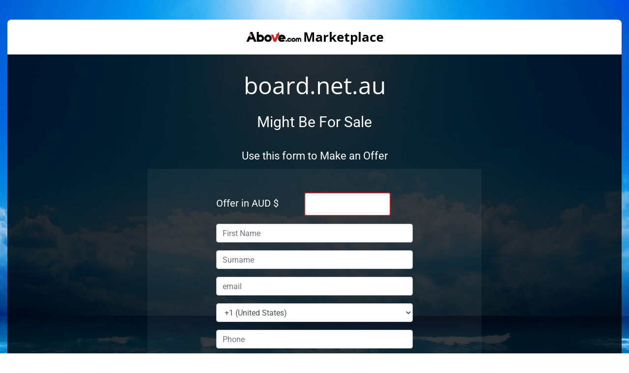

--- FILE ---
content_type: text/html; charset=utf-8
request_url: http://ww25.board.net.au/yabbse/index.php?action=dlattach;topic=2780.0;attach=11277;image&subid1=20240521-1817-059b-b085-6867d430e824
body_size: 1350
content:
<!doctype html>
<html data-adblockkey="MFwwDQYJKoZIhvcNAQEBBQADSwAwSAJBANDrp2lz7AOmADaN8tA50LsWcjLFyQFcb/P2Txc58oYOeILb3vBw7J6f4pamkAQVSQuqYsKx3YzdUHCvbVZvFUsCAwEAAQ==_F62RcEKpvBEs08HGGWJYsmutx1E6+IEIYFhzBTm89Dpy6g5DWo8r/iwm/p9GY3W/035sfzTIO094HmhMv0Jojw==" lang="en" style="background: #2B2B2B;">
<head>
    <meta charset="utf-8">
    <meta name="viewport" content="width=device-width, initial-scale=1">
    <link rel="icon" href="[data-uri]">
    <link rel="preconnect" href="https://www.google.com" crossorigin>
</head>
<body>
<div id="target" style="opacity: 0"></div>
<script>window.park = "[base64]";</script>
<script src="/bIqZabNPL.js"></script>
</body>
</html>


--- FILE ---
content_type: text/html; charset=utf-8
request_url: http://ww25.board.net.au/listing
body_size: 1266
content:
<!doctype html>
<html data-adblockkey="MFwwDQYJKoZIhvcNAQEBBQADSwAwSAJBANDrp2lz7AOmADaN8tA50LsWcjLFyQFcb/P2Txc58oYOeILb3vBw7J6f4pamkAQVSQuqYsKx3YzdUHCvbVZvFUsCAwEAAQ==_M5hxnhdruPw4zo1QJ/L1heMgJGJUsSyqsbWWb9mYY+Pqb2wr3mjKvabOzevBzLqRVGCodI4NMOVNyqvnbIwGCw==" lang="en" style="background: #2B2B2B;">
<head>
    <meta charset="utf-8">
    <meta name="viewport" content="width=device-width, initial-scale=1">
    <link rel="icon" href="[data-uri]">
    <link rel="preconnect" href="https://www.google.com" crossorigin>
</head>
<body>
<div id="target" style="opacity: 0"></div>
<script>window.park = "[base64]";</script>
<script src="/bFIVbHrUT.js"></script>
</body>
</html>


--- FILE ---
content_type: text/html; charset=UTF-8
request_url: https://syndicatedsearch.goog/afs/ads?sjk=m02wflrmQku1QXsTiVc6bg%3D%3D&adtest=off&psid=3113057640&pcsa=false&channel=pid-bodis-gcontrol97%2Cpid-bodis-gcontrol116%2Cpid-bodis-gcontrol466%2Cpid-bodis-gcontrol152%2Cpid-bodis-gcontrol162&client=dp-bodis30_3ph&r=m&hl=en&ivt=1&rpbu=http%3A%2F%2Fww25.board.net.au%2F%3Fcaf%3D1%26bpt%3D345&type=3&swp=as-drid-2441981343413423&oe=UTF-8&ie=UTF-8&fexp=21404%2C17300002%2C17301431%2C17301433%2C17301436%2C17301266%2C72717108&format=r3&nocache=7201768581215470&num=0&output=afd_ads&domain_name=ww25.board.net.au&v=3&bsl=8&pac=2&u_his=3&u_tz=0&dt=1768581215472&u_w=1280&u_h=720&biw=1280&bih=720&psw=1280&psh=648&frm=0&uio=-&cont=rs&drt=0&jsid=caf&jsv=855242569&rurl=http%3A%2F%2Fww25.board.net.au%2Flisting&referer=http%3A%2F%2Fww25.board.net.au%2Fyabbse%2Findex.php%3Faction%3Ddlattach%3Btopic%3D2780.0%3Battach%3D11277%3Bimage%26subid1%3D20240521-1817-059b-b085-6867d430e824
body_size: 111
content:
<!doctype html><html lang="en"> <head>    <meta content="NOINDEX, NOFOLLOW" name="ROBOTS"> <meta content="telephone=no" name="format-detection"> <meta content="origin" name="referrer">    </head> <body>  <div id="adBlock">    </div>  <script nonce="WUy5Lov9fvY8xh_AqtazEA">window.AFS_AD_REQUEST_RETURN_TIME_ = Date.now();window.IS_GOOGLE_AFS_IFRAME_ = true;function populate(el) { var adBlock = document.getElementById("adBlock"); adBlock.innerHTML += el;}
var IS_GOOGLE_AFS_IFRAME_ = true;
var ad_json = {"caps":[{"n":"queryId","v":"X2hqaZ_iI6KVnboPuL7JAQ"},{"n":"statusBlocked","v":"t"},{"n":"statusErrorCode","v":"1"},{"n":"statusFaillisted","v":"t"}],"rs_attr":{"t":"Related Links","u":""},"gd":{"ff":{"fd":"swap","eiell":true,"pcsbs":"44","pcsbp":"8","esb":true},"cd":{"pid":"dp-bodis30_3ph","eawp":"partner-dp-bodis30_3ph","ru":"http://ww25.board.net.au/yabbse/index.php?action\u003ddlattach%3Btopic\u003d2780.0%3Battach\u003d11277%3Bimage\u0026subid1\u003d20240521-1817-059b-b085-6867d430e824","qi":"X2hqaZ_iI6KVnboPuL7JAQ"},"pc":{"ct":true},"dc":{"d":true}}};</script> <script src="/adsense/domains/caf.js?pac=2" type="text/javascript" nonce="WUy5Lov9fvY8xh_AqtazEA"></script>  </body> </html>

--- FILE ---
content_type: text/html; charset=UTF-8
request_url: https://www.above.com/marketplace/board.net.au
body_size: 29025
content:
<!DOCTYPE html>
<html lang="en-US">
<head>

<!-- Google Tag Manager -->
<script>(function(w,d,s,l,i){w[l]=w[l]||[];w[l].push({'gtm.start':
new Date().getTime(),event:'gtm.js'});var f=d.getElementsByTagName(s)[0],
j=d.createElement(s),dl=l!='dataLayer'?'&l='+l:'';j.async=true;j.src=
'https://www.googletagmanager.com/gtm.js?id='+i+dl;f.parentNode.insertBefore(j,f);
})(window,document,'script','dataLayer','GTM-KKGWZHB');</script>
<!-- End Google Tag Manager -->
<title>board.net.au - Above.com Marketplace</title>
<meta name="viewport" content="width=device-width, initial-scale=1, maximum-scale=1">
<meta http-equiv="content-type" content="text/html; charset=UTF-8">
<meta name="description" content="board.net.au is for sale on Above.com Marketplace.">
<meta name="keywords" content="">

<meta property="og:url" content="https://www.above.com/">
<meta property="og:title" content="board.net.au - Above.com Marketplace">
<meta property="og:description" content="board.net.au is for sale on Above.com Marketplace.">
<meta property="og:image" content="https://www.above.com/img/above.com-marketplace1.jpg">

<link rel="icon" href="/img/favicon.svg" type="image/x-icon" />
<link rel="shortcut icon" href="/img/favicon.svg" type="image/x-icon" />
<meta name="robots" content="all" />
<meta name="copyright" content="Trillion" />
<meta name="owner" content="Trillion" />
<meta name="alias" content="https://www.above.com/marketplace/" />
<meta name="Author" content="" />
<meta name="revisit-after" content="3 days" />
<link rel="stylesheet" href="https://kit.fontawesome.com/61d644614c.css" crossorigin="anonymous">
<script src="/marketplace/javascript/jquery-2.1.1.min.js"></script>
<script src="/marketplace/javascript/1.11.2-jquery-ui.min.js"></script>
<script type="text/javascript" src="/js/tipsy.jquery.js"></script> 
<link rel="preload" href="/css/fonts/open-sans-v40-latin-regular.woff2" as="font" type="font/woff2" crossorigin="anonymous">
<link rel="preload" href="/css/fonts/open-sans-v40-latin-600.woff2" as="font" type="font/woff2" crossorigin="anonymous">
<link rel="preload" href="/css/fonts/open-sans-v40-latin-700.woff2" as="font" type="font/woff2" crossorigin="anonymous">
<link rel="preload" href="/css/fonts/roboto-v47-latin-regular.woff2" as="font" type="font/woff2" crossorigin="anonymous">
<link rel="preconnect" href="https://fonts.googleapis.com">
<link rel="preconnect" href="https://fonts.gstatic.com" crossorigin>
<link href='https://fonts.googleapis.com/css?family=Open+Sans:400,600,700&display=swap' rel='stylesheet' type='text/css'>
<link href="https://fonts.googleapis.com/css?family=Roboto&display=swap" rel="stylesheet">






	<link rel="stylesheet" href="https://stackpath.bootstrapcdn.com/bootstrap/4.5.2/css/bootstrap.min.css" integrity="sha384-JcKb8q3iqJ61gNV9KGb8thSsNjpSL0n8PARn9HuZOnIxN0hoP+VmmDGMN5t9UJ0Z" crossorigin="anonymous">
	<script src="https://stackpath.bootstrapcdn.com/bootstrap/4.5.2/js/bootstrap.min.js" integrity="sha384-B4gt1jrGC7Jh4AgTPSdUtOBvfO8shuf57BaghqFfPlYxofvL8/KUEfYiJOMMV+rV" crossorigin="anonymous"></script>
	<link href="/css/aboveGlobal.css?1767611518" rel="stylesheet" type="text/css">
<link href="/css/marketplace.css?1767611518" rel="stylesheet" type="text/css">
<script type="text/javascript" src="/marketplace/javascript/jquery-migrate-1.2.1.min.js?1745405498"></script>
<link href="/css/lity.min.css" rel="stylesheet" type="text/css">
<script src="/js/lity.min.js?1745405498" language="javascript" type="text/javascript"></script>
<script language="Javascript">
var error_array=new Array();
function javascript_error_messages(){
	error_array['CURRENCY_cent_error'] = "Please only bid in dollars not in cents.";
	error_array['no_chars_err'] = "Invalid {TAG} value.";
	error_array['max_next_bid_low_err'] = "Max Bid must be {TAG} or more"+"<br>";
	error_array['max_bid_low_err'] = "Max bid should be greater than {TAG}"+"<br>";
	error_array['less_new_bid'] = "New max bid {NEW_MAX_BID} is less than old max bid {OLD_MAX_BID}";
	error_array['no_alias_set'] = "Please set alias in order to bid. {ASTART}Click here{AEND} to set your alias";
	error_array['checkbox_select_error'] = "Please select {TAG}.";
	error_array['proceed_checkbox_select_error'] = "To proceed please select Domain(s)";
	error_array['no_cents_allowed_err'] = "Please enter {TAG} in dollars not in cents."+"<br>";
	error_array['no_chars_err'] = "Invalid {TAG} value.";
	error_array['price_error'] = "{TAG1} should be less than {TAG2}."+"<br>";
	error_array['Terms_and_Conditions'] = "Read and accept the Terms and Conditions to proceed";
	error_array['Rate_user'] = "Please provide rating for user in order to proceed.";
	error_array['Domain_name_short'] = "Domain name is too short";
	error_array['Add_one_per_line'] = "Please enter one domain per line.";
	error_array['domain_validation'] = "Domain name is invalid.";
	error_array['offer_select'] = "Please select offer for {TAG1} or {TAG2}";
	error_array['seller_bid_error'] = "Seller cannot bid on his own domain.";
	error_array['non_static_dmns_res_price_err'] = "Since bids are placed for this auction, Reserve price cannot be increased, it can only be set to less than {OLD_RES_PRICE}";
	error_array['buy_now_price_error'] = "Since bids are placed for this auction, Buy now price cannot be increased, it can only be set to less than {OLD_BUYNW_PRICE}";
	error_array['description_error'] = "Since bids are placed for this auction. Domain description cannot be updated";
	error_array['cancel_auction_confirmation'] = "Are you sure you want to delete auction for following domains?";
	error_array['not_verified'] = 'Note: To purchase on Above.com, you must first <a target="_new" href="/myaccount/user-verification-details.html">click here</a> and verify your account.';
	error_array['email_not_verified'] = 'Note: To purchase on Above.com, you must first <a target="_new" href="/myaccount/user-verification-details.html">click here</a> and verify your account.';
	error_array['single_cancel_auction_confirmation'] = "Are you sure you want to cancel this auction?";
	error_array['cc_add_amount_validation'] = "Please enter the amount to be add";
	error_array['cc_add_amount_num_validation'] = "Amount must be a numeric";
	error_array['cc_card_holder_name_validation'] = "Please enter Cardholders Name";
	error_array['cc_card_number_validation'] = "Please enter Card Number";
	error_array['cc_card_security_code_validation'] = "Please enter Card Security Code";
	error_array['cc_first_name_validation'] = "Please enter First Name";
	error_array['cc_last_name_validation'] = "Please enter Last Name";
	error_array['cc_address_validation'] = "Please enter Address";
	error_array['cc_city_validation'] = "Please enter City";
	error_array['cc_zip_validation'] = "Please enter Zip";
	error_array['cc_country_validation'] = "Please select your country";
	error_array['cc_phone_validation'] = "Please enter your Telephone Number";
	error_array['cc_ch_first_name_validation'] = "Please enter Cardholder&#039;s First Name";
	error_array['cc_ch_last_name_validation'] = "Please enter Cardholder&#039;s Last Name";
	error_array['cc_ch_address_validation'] = "Please enter Cardholder&#039;s Address";
	error_array['cc_ch_city_validation'] = "Please enter Cardholder&#039;s city";
	error_array['cc_ch_zip_validation'] = "Please enter Cardholder&#039;s Zip";
	error_array['cc_ch_country_validation'] = "Please select Cardholder&#039;s country";
	error_array['cc_ch_phone_validation'] = "Please enter Cardholder&#039;s Telephone Number";
	error_array['alias_blank_validation'] = "Please enter alias";
	error_array['alias_space_validation'] = "Error: Invalid Alias.<br>Alias should not contain spaces.";
	error_array['alias_lenght_validation'] = "Alias must be 3 to 16 characters in size";
	error_array['alias_numeric_validation'] = "Please enter alias using combination of letters, numbers and spaces only.";
	error_array['alias_restricted_keyword'] = "Please choose a different alias.";
	error_array['select_stats_error'] = "In order to make preview, Stats needs to be checked.";
	error_array['single_delete_auction_confirmation'] = "Are you sure you want to delete this auction?";
	error_array['single_suspend_auction_confirmation'] = "Are you sure you want to suspend this auction?";
	error_array['single_disable_auction_confirmation'] = "Are you sure you want to disable this listing?";
	error_array['reserve_price_error'] = "All free marketplace listings must have a reserve price specified.<br>No reserve is allowed for Auction listings only.<br>Please enter the missing reserve price and retry.";
	error_array['no_listing_type'] = "Please select Listing Type."+"<br>";
	error_array['enter_epp_code'] = "Please enter EPP code to proceed.";
	error_array['validate_auction_period'] = "Domain will expire in {EXPIREINDAYS} days. Please select auction period less than domain&#039;s expiry.";
	error_array['select_payment_method'] = "Please select Payment Method";
	error_array['dmn_offer_first_name'] = "Please enter First Name";
	error_array['dmn_offer_min_offer_amount_error'] = "Minimum offer should be greater than or equal to $100.00";
    error_array['dmn_offer_max_offer_amount_error'] = "Maximum offer should be less than $10,000,000.00";
	error_array['dmn_offer_last_name'] = "Please enter Last Name";
	error_array['dmn_offer_email'] = "Please enter Email Address";
	error_array['dmn_offer_phone'] = "Please enter Telephone Number";
	error_array['dmn_offer_offer_amount'] = "Please enter Offer Amount";
	error_array['dmn_offer_validate_email'] = "Please input a valid Email Address";
	error_array['dmn_offer_currency_error'] = "Invalid Currency value.";
	error_array['cnt_offer_less_than_current'] = "Counter offer should be less than or equal to ${OLD_OFFER}";
    error_array['revise_offer_less_than_current'] = "Revised offer should be less than ${OLD_OFFER}";
	error_array['counter_offer_validation'] = "Please enter atleast one counter offer.";
    error_array['revise_offer_validation'] = "Please enter atleast one revised offer.";
	error_array['cnt_offer_greater_than_current'] = "Counter offer should be higher than original offer of ${OLD_OFFER}";
    error_array['revise_offer_greater_than_current'] = "Revised offer should be higher than original offer of ${OLD_OFFER}";
	error_array['offer_currency_error'] = "Place offer only in dollars not in cents.";
	error_array['select_offer_validation'] = "Please select atleast one offer to {TAG}.";
	error_array['select_counter_offer_error'] = "Select pending offers with counter offers.";
	error_array['not_allowed_to_place_bids'] = "Not allowed to place bids on auctions.";
	error_array['not_allowed_to_sell_domains'] = "Not allowed to sell domains.";
	error_array['no_script_error'] = "Enable JavaScript in order to use JavaScript dependant functions.";
	error_array['check_domain_error'] = "Select at least one domain to renew.";
	error_array['renew_confirmation'] = "Your account balance will charged for ${RENEWAL_COST}.<br>Are you sure you wish to proceed?";
	error_array['not_featured_domain'] = "Featured option is not checked for {DOMAINNAME}";
	error_array['free_listing_alert'] = "Free listing can not be added as featured auctions.<br>Please select number of days in the drop down to make it featured.";
	error_array['js_blank_trnsfr_dtls_msg'] = "Please enter domain transfer details.";
	error_array['js_trnsfr_confirm'] = "Confirming the transfer means the funds will be released to the seller.<br>Ensure the domain is in your control before confirming. Are you sure you want to continue?";
	error_array['err_no_portfolio_name'] = "Please enter portfolio name."+"<br>";
	error_array['min_offer_error'] = "";

		error_array["delete_portfolio_confirmation"] = "This will completely delete the portfolio listing {portfolio_name}. Use the Cancel option if you want to re-list later.\nAre you sure you want to continue?";
	error_array["delete_portfolio_single_domain_confirmation"] = "This domain ({domain_name}) will be removed from the portfolio listing {portfolio_name}.\nAre you sure you want to continue?";
	error_array["portfolio_cancel_auction_confirmation"] = "This will cancel the portfolio listing {portfolio_name}.\nAre you sure you want to continue?";
	error_array["portfolio_disable_auction_confirmation"] = "This will disable the portfolio listing {portfolio_name}.\nAre you sure you want to continue?";
}

javascript_error_messages();

var bid_block_user = 0;
var auc_block_user = 0;
</script>


<script type="text/javascript" src="/marketplace/javascript/auction.js?1747032624"></script>
<script type="text/javascript" src="/marketplace/javascript/validations.js?1745405498"></script>
<script type="text/javascript">

/***********************************************
* Fixed ToolTip script- � Dynamic Drive (www.dynamicdrive.com)
* This notice MUST stay intact for legal use
* Visit http://www.dynamicdrive.com/ for full source code
***********************************************/

var tipwidth; //default tooltip width
var tipbgcolor='#EEEEFF'  //tooltip bgcolor
var disappeardelay=250  //tooltip disappear speed onMouseout (in miliseconds)
var vertical_offset="0px" //horizontal offset of tooltip from anchor link
var horizontal_offset="-3px" //horizontal offset of tooltip from anchor link

/////No further editting needed

var ie4=document.all
var ns6=document.getElementById&&!document.all

if (ie4||ns6)
document.write('<div id="fixedtipdiv" style="visibility:hidden;width:'+tipwidth+';background-color:'+tipbgcolor+'" ></div>')
</script>




<!--[if lte IE 8]>
<script type="text/javascript" src="/js/jquery172.js"></script>
<![endif]-->

<!-- Meta Pixel Code -->
<script>
	!function(f,b,e,v,n,t,s)
	{if(f.fbq)return;n=f.fbq=function(){n.callMethod?
	n.callMethod.apply(n,arguments):n.queue.push(arguments)};
	if(!f._fbq)f._fbq=n;n.push=n;n.loaded=!0;n.version='2.0';
	n.queue=[];t=b.createElement(e);t.async=!0;
	t.src=v;s=b.getElementsByTagName(e)[0];
	s.parentNode.insertBefore(t,s)}(window, document,'script',
	'https://connect.facebook.net/en_US/fbevents.js');
	fbq('init', '1135211415159824');
	fbq('track', 'PageView');
	</script>
	<noscript><img height="1" width="1" style="display:none"
	src="https://www.facebook.com/tr?id=1135211415159824&ev=PageView&noscript=1"
	/></noscript>
	<!-- End Meta Pixel Code -->
</head>
<body id="top">
<!-- Google Tag Manager (noscript) -->
<noscript><iframe src="https://www.googletagmanager.com/ns.html?id=GTM-KKGWZHB"
height="0" width="0" style="display:none;visibility:hidden"></iframe></noscript>
<!-- End Google Tag Manager (noscript) -->
				



<div id="wrapper">

			<div id="headerinMp">
		<style>
.grecaptcha-badge { visibility: hidden; }
</style>
<script type="text/javascript">
		var https = "on";
	var pm_login_url = "/login.html";
	var reg_login_url = "/registrar/login.html";
	var mp_login_url = "/marketplace/login.html";
	if(https == "on") {
		reg_login_url = "/registrar/login.html";
		mp_login_url = "/marketplace/login.html";
	}
	
	</script>
<!-- JS for search box click effect -->
<script type="text/javascript">
	$( document ).ready(function() {
	    $('.search-fld-container input').on('keyup', function () {
	    	var input = $(this);
	    	var img = $(this).parent().find('img');
	    	if ($(input).val() == null || $(input).val() == '')
	    	{
	    		$(img).attr('src', '/img/search.svg');
	    	}
	    	else
	    	{
	    		$(img).attr('src', '/img/close.svg')
	    			.addClass('cpointer')
	            	.off('click')
	            	.on('click', function () {
                  	if ($(input).val().trim()) {
	                    $(input).val('');
	                    $(img).attr('src', '/img/search.svg') .removeClass('cpointer');
	            	}
	        	});
	    	}
	    });
	});
</script>
<script language="javascript" type="text/javascript" src="/js/login.js?1745405498"></script>

<script src="https://www.google.com/recaptcha/api.js?render=6Le8eZoUAAAAACvL0yuXhE6cd7XioIzzzi5a1br8"></script>

<script type="text/javascript">
	function do_login() {
				$("#MarketplaceDropownButton").attr("disabled", true); 
		grecaptcha.execute('6Le8eZoUAAAAACvL0yuXhE6cd7XioIzzzi5a1br8', {action: 'mp/header/login'}).then(function(token) {
			document.getElementById("g-recaptcha-response-mp-header").value=token;
			document.form1.submit();
		});
	}
	$( document ).ready(function() {

			// Add slideDown animation to Bootstrap dropdown when expanding.
		  $('.dropdown').on('show.bs.dropdown', function() {
		    $(this).find('.dropdown-menu').first().stop(true, true).slideDown();
		  });

		  // Add slideUp animation to Bootstrap dropdown when collapsing.
		  $('.dropdown').on('hide.bs.dropdown', function() {
		    $(this).find('.dropdown-menu').first().stop(true, true).slideUp();
		  });
	});	
</script>

<!-- Start of Non Login pages -->
<!-- End of Non Login pages -->

<!-- End of Login pages -->


<script type="text/javascript" src="/marketplace/javascript/capswarn.js?1745405498"></script>

	</div>


	<link rel="stylesheet" href="/css/jquery-ui.css"  type="text/css" />
<script>
	function show_info_box(info_id){
		var theDialog = $(info_id).dialog({ autoOpen: false, height: 400, width: 400, title: "Help" });
		theDialog.dialog('open');		
	}	
</script>

<div id="bid_status" class="textstyle" style="display:none">
    <p><b>Bid Status</b></p>
    <p><b>Current Bid</b></p>
    <p>The current highest bid on this domain.</p>
    <p><b>Bids</b></p>
    <p>The total number of bids this auction has received so far.</p>
    <p><b>Time Remaining</b></p>
    <p>The time remaining on this auction.</p>
    <p><b>Highest Bidder</b></p>
    <p>The user who is currently leading the auction.</p>
    <p><b>Seller</b></p>
    <p>The seller of the domain.</p>
</div>
<div id="your_bid_amount" class="textstyle" style="display:none">
    <p><b>Your Bid Amount</b></p>
    <p><b>Buy Now</b></p>
    <p>Displays the Buy Now price for this auction and provides a button to allow you to use the Buy Now feature.</p>
    <p><b>Your Max Bid</b></p>
    <p>Allows you to place a maximum bid for this auction.</p>
    <p><b>Add to Watch List</b></p>
    <p>Allows you to add this auction to your Watch list.</p>
</div>
<div id="general" class="textstyle" style="display:none">
    <p><h2>Domain Info</h2></p>
    <b>Characters</b>
    <p>Characters shows the number of characters of the domain. eg. testdomain.com will show Characters as 9. This figure would help in determining the length of the domain name.</p>
    <b>TLD</b>
    <p>The Top Level Domain denotes the domain tld. e.g. in testdomain.com the TLD is .com</p>
    <b>Listing Views</b>
    <p>This is the number of times this specific listing has been viewed by unique visitors. A unique visitor is defined as One Unique IP per 24 hour period.</p>
    <b>Google Backlinks</b>
    <p>The number of webpages indexed by Google that link to this domain.</p>
    <b>Google Pages Indexed</b>
    <p>The number of websites indexed by Google that match the keywords contained in this domain.</p>
    <b>Alexa Rank</b>
    <p>Ranking of website popularity according to stats gathered from browsers using the Alexa toolbar. The lower the number the better.</p>
    <b>MozRank</b>
    <p>Representing the global link popularity on a 0 to 10 scale. The higher the number the better.</p>
</div>
<div id="domain_statistics" class="textstyle" style="display:none">
    <b>Uniques</b>
    <p>Unique hits recorded for domains that use Above.com DNS.</p>
    <p><b>Traffic</b></p>
    <p>The Traffic column shows the number of unique visitors, as reported by third party monetization services, for the last 30 days prior to the auction. The statistics are imported directly and not provided by the seller. Above.com guarantees that this value accurately reflects the figures as reported by the parking companies used to monetize the domain.</p>
    <p>A value of n/a indicates that the seller has not made the traffic stats publicly available.</p>
    <p>Note: The Reported uniques value will not be accurate for domains parked for less than 32 days prior to the auction start.</p>
    <p><b>Revenue</b></p>
    <p>The Revenue column shows the total revenues earned by the domain name for the last 30 days prior to the auction. The Revenue statistics are imported directly from monetization services and not provided by the seller. Above.com guarantees that this value accurately reflects the figures as reported by the parking companies used to monetize the domain at the time of import.</p>
    <p>A value of n/a indicates that the seller has not made the traffic stats publicly available.</p>
</div>
<div id="stats" class="textstyle" style="display:none">
    <p><b>Hits</b></p>
    <p>Total hits (page impressions) recorded for this domain.</p>
    <p><b>Uniques </b></p>
    <p>Unique hits recorded for domain that use Above.com DNS.</p>
    <p><b>Reported </b></p>
    <p>Reported stats for the domain as reported by parking companies.</p>
    <p><b>RPM </b></p>
    <p>The average revenue per thousand unique visitors for the domain.</p>
    <p><b>Date </b></p>
    <p>Date</p>
    <p><b>Revenue</b></p>
    <p>The Revenue column shows the total revenues earned by the domain name for the last 30 days prior to the auction. The Revenue statistics are imported directly from monetization services and not provided by the seller. Above.com guarantees that this value accurately reflects the figures as reported by the parking companies used to monetize the domain at the time of import.</p>
    <p>A value of n/a indicates that the seller has not made the traffic stats publicly available.</p>
    <p><b>Services Tab</b></p>
    <p>Pie Chart of companywise marketshare of revenue.</p>
    <p><b>Traffic Tab</b></p>
    <p>Bar graph showing the traffic for the domain.</p>
    <p><b>Revenue Tab</b></p>
    <p>Bar graph showing the daily revenue for the domain.</p>
    <p><b>Demographics Tab</b></p>
    <p>Pie Chart of the domain demographics.</p>
</div>



<div id="max_bids_automated_bidding" class="textstyle" style="display:none">
<b>Max Bids and Automated Bidding</b>
<p>The Max Bid value is the maximum amount that you are willing to pay for each domain.<br />
Note: No other bidder will be able to see your Max Bid.</p>
<p>An automated bidding system will place bids for you up to your maximum.<br />
The system will bid the MINIMUM amount needed for you to win the domain name.</p>
<p>If the auction has a reserve price, an automatic bid will be placed up to the value of the reserve or the value of your max bid, whichever is lower.</p>
<p><strong>Example:</strong></p> 
<p>Frank places a $15 max bid on a domain name with a $10 reserve price.<br />
An automatic bid will be placed on the domain for $10 and Frank will be the highest bidder.</p>
<p>Rick enters the auction and places a $20 max bid. The system will bid $16 for Rick, which is the minimum amount needed for Rick to win the auction.  If Frank does not increase his Max Bid, Rick wins the auction for $16.</p>
<p><strong>Extending Auction Times</strong></p>
<p>If the Max Bid of the highest bidder is beaten in the last few minutes of an auction, the auction will be extended by a few minutes.  If the last bid is higher than the current bid, but does not beat the Max Bid of the current highest bidder, the auction time will not be extended.</p>
<p>All bids 10% above the current bid, or over $500, placed in the closing minutes of an auction will always extend the auction time.</p>
</div>

						<div id="contentin">
		 
	
	<div >
								<div id="wrap1"> 						<!-- #sidebar-wrap -->
			<!-- Page Content -->
			<div >
				
				
				
<style type="text/css">
	.grecaptcha-badge { visibility: visible; }
</style>
<script type="text/javascript" src="/marketplace/javascript/timer.js?1745405498"></script>
<script src="https://www.google.com/recaptcha/api.js?render=6Le8eZoUAAAAACvL0yuXhE6cd7XioIzzzi5a1br8"></script>
<script src="/js/email_check.js?1745405498"></script>

<script type='text/javascript'>
var dmn_offer_first_name 				= 'Please enter First Name';
var dmn_offer_last_name 				= 'Please enter Last Name';
var dmn_offer_email 					= 'Please enter Email Address';
var dmn_offer_phone 					= 'Please enter Telephone Number';
var dmn_offer_offer_amount 				= 'Please enter Offer Amount';
var dmn_offer_min_offer_amount_error 	= 'Minimum offer should be greater than or equal to $100.00';
var dmn_offer_max_offer_amount_error 	= 'Maximum offer should be less than $10,000,000.00';
var dmn_offer_validate_email 			= 'Please input a valid Email Address';
var dmn_offer_currency_error 			= 'Invalid Currency value.';
var dmn_offer_invalid_price 			= 'Not a valid price';
var buyer_currency_symbol = '';

var buyer_currency_symbol = 'USD ';
function validateDomainBids(user_id, seller_id, auction_id, dev_server, session_id) {
	if(user_id == seller_id) {
		alert(error_array["seller_bid_error"]);
		return false;
	}

	if(!validate_max_bid(auction_id,dev_server,session_id)) {
		return false;
	}
	
	
	return true;
}

function toggle() {
	var ele = document.getElementById("gapdiv");
	var text = document.getElementById("displayText");

	// as per T19680 
	var notesText = document.getElementById("noteText");
	
	if(ele.style.display == "block") {
		ele.style.display = "none";
		if(notesText){
			notesText.style.display = "block";
		}
		
		text.innerHTML = "<img src='/marketplace/img/sale-plus.png'> <span class='font16 mL5' style='vertical-align: top'>Submit a Counter Offer</span>";
		document.getElementById("buynowDiv").style.height = "315px";
	}
	else {
		ele.style.display = "block";
		if(notesText){
			notesText.style.display = "none";
		}
		ele.style.paddingTop = "15px"; 
		text.innerHTML = "<img src='/marketplace/img/sale-minus.png'> <span class='font16 mL5' style='vertical-align: top'>Submit a Counter Offer</span>";
		document.getElementById("buynowDiv").style.height = "200px";
	}
}

function submit_domain_bids_form(status) {
		if(auc_block_user == '1') {
		error_str =  "<tr><td class='errorDiv'>"+error_array["not_allowed_to_sell_domains"]+"</td></tr>";

		error_str='<table cellspacing="1" align="center" border="0" class="overlay_tab mB10 mT10">'+error_str+"</table>";

		document.getElementById('light').style.display='block';
		document.getElementById('fade').style.display='block';
		document.getElementById('validation_domain').innerHTML= error_str;

		return false;
	}

	if(status == 'Contact Buyer') {
		var form = document.frmDomainBids;

		form.setAttribute("method", "post");
		form.setAttribute("action", "all_contactbuyer_popup.html");

		// setting form target to a window named 'formresult'
		form.setAttribute("target", "formresult");

		// creating the 'formresult' window with custom features prior to submitting the form
		window.open("all_contactbuyer_popup.html", 'formresult', 'scrollbars=1,menubar=no,height=200,width=450,resizable=yes,toolbar=no,status=no');

		form.submit();
	}
	else {
		/*
		 * chnages for Re-list option of static portfolio
		 */
				document.frmDomainBids.action='/marketplace/validate_domains.html';
		document.frmDomainBids.submit();
	}
}

/* Javascript function to show confirmation box before cancelling any auction and to submit form is user clicks on yes */
function cancel_auction(status) {
	var msg;
	if(status == 'Cancel Auction') {
		msg = error_array["single_cancel_auction_confirmation"];
	}
	else {
		msg = error_array["single_disable_auction_confirmation"];
	}

	
	var cancel = confirm(msg);
	if (cancel == true) {
		document.frmDomainBids.form_action.value='Cancel';
		document.frmDomainBids.submit();
	}
}

/* Javascript function to show confirmation box before deleting any auction and to submit form is user clicks on yes */
function delete_auction() {
	var msg = error_array['single_delete_auction_confirmation'];
		
	var cancel = confirm(msg);
	if(cancel == true) {
		document.frmDomainBids.form_action.value='Delete';
		document.frmDomainBids.submit();
	}
}

function validate_contact_from() {
	var frmFirstName 	= trim(document.getElementById('frmFirstName').value);
	var frmPhone 		= trim(document.getElementById('frmPhone').value);
	var frmEmail 		= trim(document.getElementById('frmEmail').value);
	var frmSurName 		= trim(document.getElementById('frmSurName').value);
	var error_message 	= '';
	//check for blank validations
	if(frmFirstName == '') {
		error_message += dmn_offer_first_name+"\n";
	}

	if(frmFirstName!='' && frmFirstName.match(/[\<\>\'\"\)\(\;\/\\]+/i)) {
		error_message += "Please Enter Valid Firstname.\n";
	}
	else if(frmFirstName!='' && !frmFirstName.match(/^[A-Za-z]+$/i)) {
		error_message += "Please Enter Valid Firstname.\n";
	}

	if(frmSurName == '') {
		error_message += "Please Enter Surname.\n";
	}
	if(frmSurName!='' && frmSurName.match(/[\<\>\'\"\)\(\;\/\\]+/i)) {
		error_message += "Please Enter Valid Surname.\n";
	}
	else if(frmSurName!='' && !frmSurName.match(/^[A-Za-z]+$/i)){
		error_message += "Please Enter Valid Surname.\n";
	}

	//check for blank validations
	if(frmPhone == '') {
		error_message += dmn_offer_phone+"\n";
	}

	if(frmPhone != '' && !frmPhone.match(/^[0-9\(\)\+\-\s]+$/i)) {
		error_message += "Please Enter Valid Phone Number.\n";
	}

	//check for blank validations
	if(frmEmail == '') {
		error_message += dmn_offer_email+"\n";
	}

	//check for email address validation
	var re = /^[\.\w_-]+@[\w_-]+(\.[\w_-]+)+$/;
	if(!re.exec(frmEmail) && frmEmail!='') {
		error_message += dmn_offer_validate_email+"\n";
	}

	if(error_message != '') {
		alert(error_message);
		return false;
	}

	document.update_contact_details.submit();
	return true;    
}


function validate_offer_referer_form_for_bucket_test() {
    var fields = ["frmFirstName", "frmPhone", "frmEmail", "frmOfferAmount", "frmSurName", "frmCountryCode"];
    var min_offer_amount = 50;
    var error_message = "";
	var show_alert = true;
		show_alert = false;
	    // Check if min_offer_amount exists
    if (document.getElementById('min_offer_amount')) {
        min_offer_amount = parseInt(document.getElementById('min_offer_amount').value.trim()) || 50;
    }
    
    // Reset previous error states
    fields.forEach(field => {
        document.getElementById(field).classList.remove("is-invalid");
        if (document.getElementById(field + "_error")) {
            document.getElementById(field + "_error").innerText = "";
        }
    });
    
    // Offer Amount Validation
    var frmOfferAmount = document.getElementById('frmOfferAmount').value.trim().replace(/[^0-9.]/g, "");
    var pattern = /\.[A-z0-9]*$/;
    
    if (frmOfferAmount === '' || parseFloat(frmOfferAmount) < min_offer_amount && show_alert) {
        showError('frmOfferAmount', `The minimum offer should be greater than ${min_offer_amount} and in whole dollar figures.`);
    } else if (pattern.test(frmOfferAmount)) {
        showError('frmOfferAmount', "All offers must be whole dollar figures.");
    } else if (parseFloat(frmOfferAmount) > 10000000) {
        showError('frmOfferAmount', "Offer amount exceeds the allowed limit.");
    }
    
    // Generic Input Validations
    validateTextField('frmFirstName', "Please enter a valid first name.", /^[A-Za-z]+$/);
    validateTextField('frmSurName', "Please enter a valid surname.", /^[A-Za-z]+$/);
    validateTextField('frmCountryCode', "Please enter a valid phone country code.", /^[0-9+-]+$/);
    validateTextField('frmPhone', "Please enter a valid phone number.", /^[0-9()+\-\s]+$/);
    validateEmail('frmEmail', "Please enter a valid email address.");
    
    // Terms & Conditions
    if (!document.getElementById("terms").checked) {
        showError("terms", "You must agree to the Terms & Conditions.");
    }
    
    if (document.querySelectorAll('.is-invalid').length > 0) {
        return false;
    }
    
    // Show Submitting and Disable Button
    document.getElementById("submit_offer").value = 'Submitting...';
    document.getElementById("submit_offer").disabled = true;
    
    // Google reCAPTCHA Execution
    grecaptcha.execute('6Le8eZoUAAAAACvL0yuXhE6cd7XioIzzzi5a1br8', { action: 'homepage' }).then(function(token) {
        document.getElementById('g-recaptcha-response').value = token;
        document.getElementById('make_offer_send_email_veri_code_flag').value = 1;
        document.frmOffers.submit();
    });
}

// Function to Show Error Messages & Highlight Fields
function showError(fieldId, message) {
    var field = document.getElementById(fieldId);
    field.classList.add("is-invalid");
    var errorField = document.getElementById(fieldId + "_error");
    if (errorField) {
        errorField.innerText = message;
    }
}

// Function to Validate Text Fields
function validateTextField(fieldId, errorMsg, regex) {
    var value = document.getElementById(fieldId).value.trim();
    if (value === '' || (regex && !regex.test(value))) {
        showError(fieldId, errorMsg);
    }
}

// Function to Validate Email
function validateEmail(fieldId, errorMsg) {
    var value = document.getElementById(fieldId).value.trim();
    var emailRegex = /^[a-zA-Z0-9._%+-]+@[a-zA-Z0-9.-]+\.[a-zA-Z]{2,}$/;
    if (!emailRegex.test(value)) {
        showError(fieldId, errorMsg);
    }
}

function toggle_ab() {
	var ele = document.getElementById("gapdiv");
	var text = document.getElementById("displayText");
	var elesign = document.getElementById("sign_up_login_from");

	// as per T19680 
	var notesText = document.getElementById("noteText");
	
	if(ele.style.display == "block") {
		ele.style.display = "none";
		if(notesText){
			notesText.style.display = "block";
		}
		
		text.innerHTML = "<img src='/marketplace/img/sale-plus.png'> <span class='font16 mL5' style='vertical-align: top'>Submit a Counter Offer</span>";
		document.getElementById("buynowDiv").style.height = "315px";
	}
	else {
		ele.style.display = "block";
		elesign.style.display = "none";
		if(notesText){
			notesText.style.display = "none";
		}
		ele.style.paddingTop = "15px"; 
		text.innerHTML = "<img src='/marketplace/img/sale-minus.png'> <span class='font16 mL5' style='vertical-align: top'>Submit a Counter Offer</span>";
		document.getElementById("buynowDiv").style.height = "200px";
	}
}






function formatNumberPassed(num) {
    return num.toString().replace(/(\d)(?=(\d{3})+(?!\d))/g, "$1,")
}

/* Javascript function to vaildate offers form */
function validate_offer_form() {
	//get logged in user id from smarty variable
	//RT 585578
	var logged_user_id      = '';
	
	var error_message 		= '';
	var frmOfferAmount 		= trim(document.getElementById('frmOfferAmount').value);
	var min_offer_amount 	= trim(document.getElementById('min_offer_amount').value);
	var max_offer_amount 	= trim(document.getElementById('max_offer_amount').value);

	/* Updated sequence of error messages as per sequence of form fields */
		// strip $ from price
	var p = /[^0-9\,\.A-z]/g;
	frmOfferAmount=frmOfferAmount.replace(p,"");

	p = /\.[0]+$/g;
	frmOfferAmount=frmOfferAmount.replace(p,"");

		p = /\,/g;
	var pattern = /\.[A-z0-9]*$/;
	
	if(frmOfferAmount == '') {
		error_message += dmn_offer_offer_amount+"\n";
	}
	else if (pattern.exec(frmOfferAmount) || p.exec(frmOfferAmount)) {
		error_message += "All offers must be whole USD figures.\n";
	}
	else if(!validate_currency_inputs(frmOfferAmount,'chars')) {
		error_message += dmn_offer_invalid_price+"\n";
	}
		else if(!validate_currency_inputs(frmOfferAmount,'dollar')) {
		error_message += dmn_offer_currency_error+"\n";
	}
	else if (parseInt(frmOfferAmount) > parseInt(max_offer_amount)) {

			error_message += "Maximum offer should be less than "+$('#buyer_order_currency').val()+" "+formatNumberPassed(max_offer_amount)+".00";
		
		error_message += "\n";
	}

	var min_offer_amount = 100;
	if(document.getElementById('min_offer_amount')) {
		min_offer_amount = trim(document.getElementById('min_offer_amount').value);    
	}

	if(parseInt(frmOfferAmount) < parseInt(min_offer_amount)) {   
		error_message += "The minimum offer should be greater than or equal to "+$('#buyer_order_currency_to_display').val()+""+min_offer_amount+" and must be in whole "+$('#buyer_order_currency_to_display').val() +" figures."+"\n";
	}

	if (logged_user_id == '') {
		var frmFirstName 	= trim(document.getElementById('frmFirstName').value);
		var frmSurName 		= trim(document.getElementById('frmSurName').value);
		var frmEmail 		= trim(document.getElementById('frmEmail').value);
		var frmPhone 		= trim(document.getElementById('frmPhone').value);
		
		//check for blank validations
		if(frmFirstName == '') {
			error_message += dmn_offer_first_name+"\n";
		}

		if(frmFirstName!='' && frmFirstName.match(/[\<\>\'\"\)\(\;\/\\]+/i)) {
			error_message += "Please Enter Valid Firstname.\n";
		}
		else if(frmFirstName!='' && !frmFirstName.match(/^[A-Za-z]+$/i)) {
			error_message += "Please Enter Valid Firstname.\n";
		}

		//check for blank validations
		if(frmSurName == '') {
			error_message += dmn_offer_last_name+"\n";
		}

		if(frmSurName!='' && frmSurName.match(/[\<\>\'\"\)\(\;\/\\]+/i)) {
			error_message += "Please Enter Valid Last Name.\n";
		}
		else if(frmSurName!='' && !frmSurName.match(/^[A-Za-z]+$/i)) {
			error_message += "Please Enter Valid Last Name.\n";
		}

		//check for blank validations
		if(frmEmail == '') {
			error_message += dmn_offer_email+"\n";
		}
		
		//check for blank validations
		if(frmPhone == '') {
			error_message += dmn_offer_phone+"\n";
		}

		if(frmPhone!='' && !frmPhone.match(/^[0-9\(\)\+\-\s]+$/i)){
			error_message += "Please Enter Valid Phone Number.\n";
		}

		//check for email address validation
		var re = /^[\.\w_-]+@[\w_-]+(\.[\w_-]+)+$/;

		if(!re.exec(frmEmail) && frmEmail != '') {
			error_message += dmn_offer_validate_email+"\n";
		}
	}

	if (document.getElementById("terms").checked != true || document.getElementById("terms").value != "terms_accepted") {
		error_message += error_array["Terms_and_Conditions"]+"\n";
	}

	if(error_message != '') {
		alert(error_message);
		return false;
	}

	return true;
}

$(function() { $('.tooltip').tipsy(); });
function send_activation_email(frmEmail,frmFirstName,activation_code,frmOfferAmount,domain_name){
	$.ajax({
		url: '/marketplace/domain_bids.html',
		type: "POST",
		data: "send_activation_email=1&skip=1&frmEmail="+frmEmail+"&frmFirstName="+frmFirstName+"&activation_code="+activation_code+"&frmOfferAmount="+frmOfferAmount+"&domain_name="+domain_name,
		success: function(data) {
			if(data.status == "success"){
				alert(data.msg);
				return false;
			}
			else{
				if(data.msg!=""){
					alert(data.msg);
					return false;
				}
				else{
					alert("Something went wrong.");
					return false;
				}
			}
		}
	});
}

function validate_signup_email(signup_btn_click){
	var signup_email = document.getElementById('buynow_signup_email').value;
	if(signup_email!=='' && !signup_btn_click){
		$('#bn_suBtn').removeClass('buynow_continue_disabled_btn');
		$('#bn_suBtn').addClass('buynow_continue_btn');
		$("#bn_suBtn").prop("disabled", false);
		return true;
	}
	
	if(signup_email!=='' && signup_btn_click){
		/* clicked on signup button , validate email id provided */
		if(!email_check(signup_email)) {
			alert(dmn_offer_validate_email);
			$('#bn_suBtn').removeClass('buynow_continue_btn');
			$('#bn_suBtn').addClass('buynow_continue_disabled_btn');
			$("#bn_suBtn").prop("disabled", true);
			return false;
		}
		else{
			$("#bn_suBtn").val('Submitting...');
			$("#bn_suBtn").attr('disabled',true);
			grecaptcha.execute('6Le8eZoUAAAAACvL0yuXhE6cd7XioIzzzi5a1br8', {action: 'homepage'}).then(function(token) {
				$('#g-recaptcha-response').val(token);
				document.getElementById('buynow_new_user_form_submission').value = 1;
				document.getElementById('buynow_signup_email_flag').value = 1;
				document.frmOffers.submit();
			});
		}
	}
	else{
		if(signup_btn_click){
			alert(dmn_offer_email+"\n");
		}
		
		$('#bn_suBtn').removeClass('buynow_continue_btn');
		$('#bn_suBtn').addClass('buynow_continue_disabled_btn');
		$("#bn_suBtn").prop("disabled", true);
		$("#buynow_signup_email").focus();
		return false;
	}
}



function validate_alias(user_alias){
	error_msg = '';
	user_alias = trim(user_alias);
	var aliasReg = /^[0-9a-zA-Z\s]+$/;
	var arr_restricted_alias_keyword = ['above','account','accounts','admin','billing','broker','brokerage','dns','dom','domain','domain name','domainnames','domains','domain sale','domain sales','doms marketplace','for sale','hosting','hostmaster','market place','registrar','trellian',];
	
	//check for blank validation
	if(user_alias == "" || user_alias == null){
		error_msg = error_array.alias_blank_validation+"\n";
	}
	//check for restricted alias keyword
	else if (arr_restricted_alias_keyword.includes(user_alias.toLowerCase()) ) {
		error_msg = error_array.alias_restricted_keyword+"\n";
	}
	else if(user_alias.length<3 || user_alias.length>16){ //check for lenght validation
		error_msg = error_array.alias_lenght_validation+"\n";
	}
	else if(!user_alias.match(aliasReg)){ //check for alphanumeric and space validation
		error_msg = error_array.alias_numeric_validation+"\n";
	}
	
	error_msg = error_msg.replace('<br>',"\n");
	return error_msg;
}

function validate_password(user_pwd){
	var error_msg = '';
	
	if (user_pwd === ''){
		error_msg += 'Please enter password.\n';
	}
	else if(user_pwd != ""){
		var lowerCaseLetters = /[a-z]/g;
		var upperCaseLetters = /[A-Z]/g;
		var numbers = /[0-9]/g;
		var special = /[*@!#%&()^~{}_-]/g;
		if(!user_pwd.match(lowerCaseLetters) || !user_pwd.match(upperCaseLetters) || !user_pwd.match(numbers) || !user_pwd.match(special) || user_pwd.length < 8) {
			error_msg += 'Please enter valid password. Password must be at least 8 characters long and must contain at least one lowercase letter, one uppercase letter, one numeric digit, and one special character.\n';
		}
	}
	return error_msg;
}
function validate_fname_or_sname(name_str,field_name){
	var error_msg = '';
	if(name_str == '') {
		error_msg += "Please enter "+field_name+"\n";
	}
	else if(name_str!='' && name_str.match(/[\<\>\'\"\)\(\;\/\\]+/i)) {
		error_msg += "Please Enter Valid "+field_name+".\n";
	}
	else if(name_str!='' && !name_str.match(/^[A-Za-z]+$/i)) {
		error_msg += "Please Enter Valid "+field_name+".\n";
	}
	return error_msg;
}

function buynow_validate_create_account_form(){
	var error_msg = '';
	
	var bnFrmFirstName 		= document.getElementById('bnFrmFirstName').value;
	var bnFrmSurname   		= document.getElementById('bnFrmSurname').value;
	var bnAddress 			= document.getElementById('bnAddress').value;
	var bnCity 				= document.getElementById('bnCity').value;
	var bnState 			= document.getElementById('bnState').value;
	var bnZip 			    = document.getElementById('bnZip').value;
	var bnCountry 			= document.getElementById('bnCountry').value;
	var bnPhone 			= document.getElementById('bnPhone').value;
	var bnCountryCodePhone 	= document.getElementById('bnCountryCodePhone').value;
	var bn_pwd_user 		= document.getElementById('bn_psw-input').value;
	
	var buynow_phone_verification_code = document.getElementById('buynow_phone_verification_code').value;
	
	var bn_new_user_alias  = document.getElementById('bn_new_user_alias').value;
	
	var numchk = new RegExp("^[0-9]{6}$");
	var notallowedcharaters = /^[\^\!\@\#\$\%\<\>\"\&\*0-9]+$/;
	var notallowedcharatersAddress =/^[\^\!\#\$\%\@\*\<\>\"\;\+\=\~\`]+$/;
	
	error_msg += validate_fname_or_sname(bnFrmFirstName,'First Name');
	error_msg += validate_fname_or_sname(bnFrmSurname,'Surname');
	
	/* Address */
	if (bnAddress === ''){
		error_msg += "Please enter address.\n";
	}
	else if(bnAddress.match(notallowedcharatersAddress)){
		error_msg += "Please enter valid address.\n";
	}
	
	/* City */
	if (bnCity === '') {
		error_msg += "Please enter City name.\n";
	}
	else if(bnCity.match(notallowedcharaters)){
		error_msg += "Please enter valid City name.\n";		
	}
	
	/* State */
	if(bnState===''){
		error_msg += "Please enter state.\n";
	}
	else if(bnState.match(notallowedcharaters)){
		error_msg += "Please enter valid State name.\n";		
	}
	
	/*ZipCode*/
	if(bnZip===''){
		error_msg += "Please enter Zip.\n";
	}
	else if(!bnZip.match(/^([0-9]|[a-z])+([0-9a-z]+)$/i)){
		error_msg += "Please enter valid Zip.\n";		
	}
	
	/* Country */
	if(bnCountry == '') {
		error_msg += "Please select your country.\n";
	}
	
	/* Phone Country Code  */
	if (bnCountryCodePhone == '') {
		error_msg += "Please enter phone country code.\n";
	}
	else if(!bnCountryCodePhone.match(/^[0-9+-]+$/)){
		error_msg += "Please enter valid phone country code.\n";
	}
	
	/* Phone Country Code  */
	if (bnPhone == '') {
		error_msg += "Please enter phone number.\n";
	}
	else if(!bnPhone.match(/^[0-9\s\(\)\+\-]+$/)){
		error_msg += "Please enter valid Phone number.\n";
	}
	
	/* phone code verification */
	if (!
		(
			buynow_phone_verification_code.length == 6 && buynow_phone_verification_code.match(numchk) 
		)
	){
		error_msg += 'Please Enter Valid Phone Verification Code.\n';
	}	
	
	error_msg += validate_password(bn_pwd_user);
	error_msg += validate_alias(bn_new_user_alias);
	
	if(error_msg != ''){
		alert(error_msg);
		return false;
	}
	return true;
}

function make_offer_validate_create_account_form(){
	var error_msg 		= '';
	var alias  			= document.getElementById('mo_new_user_alias').value;
	var pass 			= document.getElementById("mo_psw-input").value;
	var newFname 		= trim(document.getElementById("newFname").value);
	var newSname 		= trim(document.getElementById("newSname").value);
	var newFrmPhoneCode = trim(document.getElementById("newFrmPhoneCode").value);
	var newFrmPhone 	= trim(document.getElementById("newFrmPhone").value);
	
	error_msg += validate_alias(alias);
	error_msg += validate_password(pass);
	
	error_msg += validate_fname_or_sname(newFname,'First Name');
	error_msg += validate_fname_or_sname(newSname,'Surname');
	
	if (newFrmPhoneCode == '') {
		error_msg += "Please enter phone country code.\n";
	}
	else if(newFrmPhoneCode!='' && !newFrmPhoneCode.match(/^[0-9+-]+$/)){
		error_msg += "Please enter valid phone country code.\n";
	}

	//check for blank validations
	if(newFrmPhone == '') {
		error_msg += dmn_offer_phone+"\n";
	}

	if(newFrmPhone!='' && !newFrmPhone.match(/^[0-9\(\)\+\-\s]+$/i)) {
		error_msg += "Please Enter Valid Phone Number.\n";
	}
	
	error_msg = error_msg.replace('<br>',"\n");
	if(error_msg != ''){
		alert(error_msg);
		return false;
	}
	
	return true;
}


$(document).ready(function() {
	/* Alias help icon msg */
	if(typeof  $.fn.tooltip.noConflict ==='function') {  //conflict beweeen bootstrap and jquery 
		var bsTooltip = $.fn.tooltip.noConflict();
	}
	if( typeof $.fn.button.noConflict ==='function') {  //conflict beweeen bootstrap and jquery 
		var bootstrapButton = $.fn.button.noConflict() // return $.fn.button to previously assigned value
		$.fn.bootstrapBtn = bootstrapButton; 
	}	
  
	
	$('.help_tooltip').tooltip({
		content: function() {
			return $(this).prop('title');
		},
		open: function(event, ui) {
			if (typeof(event.originalEvent) === 'undefined') {
				return false;
			}
			var $id = $(ui.tooltip).attr('id');
			$('div.ui-tooltip').not('#' + $id).remove();
			ui.tooltip.css("max-width", "400px");
		},
		close: function(event, ui) {
			ui.tooltip.hover(function() {
				$(this).stop(true).fadeTo(400, 1); 
			}, function() {
				$(this).fadeOut('400', function() {
					$(this).remove();
				});
			});
		}
	});
	
	$("#show_hide_password a").on('click', function(event) {
		event.preventDefault();
		if($('#show_hide_password input').attr("type") == "text"){
			$('#show_hide_password input').attr('type', 'password');
			$('#show_hide_password i').addClass( "fa-eye-slash" );
			$('#show_hide_password i').removeClass( "fa-eye" );
		}else if($('#show_hide_password input').attr("type") == "password"){
			$('#show_hide_password input').attr('type', 'text');
			$('#show_hide_password i').removeClass( "fa-eye-slash" );
			$('#show_hide_password i').addClass( "fa-eye" );
		}
	});

	$('.fnEdit').click(function(){
		$("#newFname").attr('disabled', !$("#newFname").attr('disabled'));
		$('#newFname').focus();				        
	});

	$('.snEdit').click(function(){
		$("#newSname").attr('disabled', !$("#newSname").attr('disabled'));
		$('#newSname').focus();				        
	});

	$('.telEdit').click(function(){
		$("#newFrmPhoneCode").attr('disabled', !$("#newFrmPhoneCode").attr('disabled'));
		$("#newFrmPhone").attr('disabled', !$("#newFrmPhone").attr('disabled'));
		$('#newFrmPhoneCode').focus();				        
	});
	
	/* once user enter 6 digit pin on verification form - make offer - when user types verifiction code  */
	$('#make_offer_email_verification_code_div input[type="tel"]').blur(function(){
		validate_email_verification_code(0,'mo_coBtn','make_offer');
	});
	
	/* once user enter 6 digit pin on verification form - make offer -  when user directly paste verifiction code  */
	$('#make_offer_email_verification_code_div input[type="tel"]').keyup(function(){
		validate_email_verification_code(0,'mo_coBtn','make_offer');
	});
	
	
	/* once user enter 6 digit pin on verification form - buy now - when user types verifiction code */
	$('#buynow_email_verification_code_div input[type="tel"]').blur(function(){
		validate_email_verification_code(0,'bn_coBtn','buynow');
	});
	
	/* once user enter 6 digit pin on verification form - buy now - when user directly paste verifiction code */
	$('#buynow_email_verification_code_div input[type="tel"]').keyup(function(){
		validate_email_verification_code(0,'bn_coBtn','buynow');
	});
	
	/* user enters email id on Sign Up form - buy now */
	$("#buynow_signup_email").on("input", function(){
		validate_signup_email(0);
	});
	
	/* BUY NOW - enable/disable 'Create Account' button */
	$("#buynow_create_account_n_buydmn :input").keyup(function(){
		$('#buynow_create_new_account').addClass('buynow_continue_disabled_btn');
		$('#buynow_create_new_account').removeClass('buynow_continue_btn');
		$('#buynow_create_new_account').prop("disabled", true);
		if (!areAllInputsFieldsEmpty('buynow_create_account_n_buydmn')){
			$('#buynow_create_new_account').removeClass('buynow_continue_disabled_btn');
			$('#buynow_create_new_account').addClass('buynow_continue_btn');
			$('#buynow_create_new_account').prop("disabled", false);
		}
	});
	
	/* Make Offer - enable/disable 'Create Account' button */
	$("#make_offer_create_account_n_place_offer").on("input", function(){
		$('#make_offer_create_new_account').addClass('make_offer_continue_disabled_btn');
		$('#make_offer_create_new_account').removeClass('make_offer_continue_btn');
		$('#make_offer_create_new_account').prop("disabled", true);
		if (!areAllInputsFieldsEmpty('make_offer_create_account_n_place_offer')){
			$('#make_offer_create_new_account').removeClass('make_offer_continue_disabled_btn');
			$('#make_offer_create_new_account').addClass('make_offer_continue_btn');
			$('#make_offer_create_new_account').prop("disabled", false);
		}
	});
	
	/* check All Inputs Fields Empty */
	function areAllInputsFieldsEmpty(div_id) {
		var allEmpty=false;
		
				var registrant_fields = [
			'business_number_might_be_for_sale',
			'registrant_name_might_be_for_sale',
			'registrant_id_type_might_be_for_sale',
			'registrant_id_might_be_for_sale',
			'eligibility_type_might_be_for_sale',
			'eligibility_name_might_be_for_sale',
			'eligibility_id_type_might_be_for_sale',
			'eligibility_id_might_be_for_sale',
			'business_number',
			'registrant_name',
			'registrant_id_type',
			'registrant_id',
			'eligibility_type',
			'eligibility_name',
			'eligibility_id_type',
			'eligibility_id'
		];
		
		$("#"+div_id+" :input:not([type='hidden'], [type='submit'], [type='button'])").filter(function(){
			if($.trim($(this).val()).length == 0){
				var id=$(this).attr("id");
				
				if (registrant_fields.includes(id)) {
                    allEmpty = false;
                } else{
					allEmpty = true;
				}
			}
		});

		return allEmpty;
	}
	
	$("#buynow_create_account_cc_phone_number").on("input", function(){
		validateAndEnableDisableVerifyByCallSmsBtn(0);
	});
		
	function validateAndEnableDisableVerifyByCallSmsBtn(check_blank_value){
		$('#bnVerifyBySms').addClass('verifyByCallSmsDisabled');
		$('#bnVerifyByCall').addClass('verifyByCallSmsDisabled');
		
		$('#bnVerifyBySms').removeClass('verifyByCallSmsEnabled');
		$('#bnVerifyByCall').removeClass('verifyByCallSmsEnabled');
		
		$('#bnVerifyBySms').prop("disabled",  true);
		$('#bnVerifyByCall').prop("disabled", true);
			
		var bnPhone 			= trim(document.getElementById('bnPhone').value);
		var bnCountryCodePhone 	= trim(document.getElementById('bnCountryCodePhone').value);
		
		var error_msg = '';
		if(check_blank_value){
			if(bnCountryCodePhone == ''){
				error_msg += "Please enter phone country code.\n";
			}
			if(bnPhone == ''){
				error_msg += "Please enter Phone Number.\n";
			}
		}
		
		/* Phone Country Code  */
		if(bnCountryCodePhone != '' && !bnCountryCodePhone.match(/^[0-9+-]+$/)){
			error_msg += "Please enter valid phone country code.\n";
		}
		
		/* Phone Country Code  */
		if(bnPhone != '' && !bnPhone.match(/^[0-9\s\(\)\+\-]+$/)){
			error_msg += "Please enter valid Phone number.\n";
		}
		if(error_msg!==''){
			alert(error_msg);
			return false;
		}
		else if(bnPhone != '' && bnCountryCodePhone != ''){
			$('#bnVerifyBySms').addClass('verifyByCallSmsEnabled');
			$('#bnVerifyByCall').addClass('verifyByCallSmsEnabled');
			
			$('#bnVerifyBySms').removeClass('verifyByCallSmsDisabled');
			$('#bnVerifyByCall').removeClass('verifyByCallSmsDisabled');
			
			$('#bnVerifyBySms').prop("disabled",  false);
			$('#bnVerifyByCall').prop("disabled", false);
			return true;
		}
	}
	
	$("#bnVerifyByCall").on("click", function(){
		if(validateAndEnableDisableVerifyByCallSmsBtn(1)){
			VerifyPhoneByCallSms('VerifyPhoneByCall');
		}
	});
	
	$("#bnVerifyBySms").on("click", function(){
		if(validateAndEnableDisableVerifyByCallSmsBtn(1)){
			VerifyPhoneByCallSms('VerifyPhoneBySms');
		}		
	});
	
	function VerifyPhoneByCallSms(action_param){
		$('#buynow_phone_verification_code').prop("disabled", true);
		
		var bnPhone 			= trim(document.getElementById('bnPhone').value);
		var bnCountryCodePhone 	= trim(document.getElementById('bnCountryCodePhone').value);
		var buynow_signedup_email = $('#buynow_signup_email').val();
		$.ajax({
			url: '/marketplace/domain_bids.html',
			type: "POST",
			data: action_param+"=1&country_code="+bnCountryCodePhone+"&mobile_number="+bnPhone+"&buynow_signedup_email="+buynow_signedup_email,
			beforeSend: function(){
				document.getElementById('phone_verification_msg_box').innerHTML = '<p>Please wait ...</p>';
				$( "#phone_verification_msg_box" ).dialog({ 
															height: 100,
															width: 200,
															modal: true,
															closeOnEscape: false
													});
				$(".ui-dialog-titlebar").removeClass('ui-widget-header');
				$(".ui-button-text").removeClass('ui-button-text');				
			},
			success: function(data) {
				if(data.status == "success"){					
					$('#buynow_phone_verification_code').prop("disabled", false);
					
					document.getElementById('phone_verification_msg_box').innerHTML = data.msg+"<br>";
					show_dialog_alert_popup();
					return false;
				}
				else{
					if(data.msg!=""){
						document.getElementById('phone_verification_msg_box').innerHTML = data.msg+"<br>";
						show_dialog_alert_popup();
						return false;
					}
					else{
						document.getElementById('phone_verification_msg_box').innerHTML = "Something went wrong.<br>";						
						show_dialog_alert_popup();
						return false;
					}
				}
			}
		});
	}
	
	function show_dialog_alert_popup(){
		$(".ui-dialog-titlebar").removeClass('ui-widget-header');
		$(".ui-button-text").removeClass('ui-button-text');
		$( "#phone_verification_msg_box" ).dialog({height: 150,
												width: 250,
												modal: true,
												closeOnEscape: false
										});
	}
});
</script>
<script type='text/javascript'>
function ValidatePassword(action){
	var myInput = document.getElementById(action+"_psw-input");
	var letter 	= document.getElementById(action+"_pwd_letter");
	var capital = document.getElementById(action+"_pwd_capital");
	var number 	= document.getElementById(action+"_pwd_number");
	var special = document.getElementById(action+"_pwd_special");
	var length 	= document.getElementById(action+"_pwd_length");
	
	// When the user clicks on the password field, show the message box
	document.getElementById(action+"_passwdbox").style.display = "block";

	// When the user starts to type something inside the password field
	myInput.onkeyup = function() {
		// Validate lowercase letters
		var lowerCaseLetters = /[a-z]/g;
		if(myInput.value.match(lowerCaseLetters)) {
			letter.classList.remove("orangeicon");
			letter.classList.remove("fa-times");
			
			letter.classList.add("greenicon");
			letter.classList.add("fa-check");
		} else {
			letter.classList.remove("greenicon");
			letter.classList.remove("fa-check");
			
			letter.classList.add("orangeicon");
			letter.classList.add("fa-times");
		}

		// Validate capital letters
		var upperCaseLetters = /[A-Z]/g;
		if(myInput.value.match(upperCaseLetters)) {
			capital.classList.remove("orangeicon");
			capital.classList.remove("fa-times");
			
			capital.classList.add("greenicon");
			capital.classList.add("fa-check");
		} else {
			capital.classList.remove("greenicon");
			capital.classList.remove("fa-check");
			
			capital.classList.add("orangeicon");
			capital.classList.add("fa-times");
		}

		// Validate numbers
		var numbers = /[0-9]/g;
		if(myInput.value.match(numbers)) {
			number.classList.remove("orangeicon");
			number.classList.remove("fa-times");
			
			number.classList.add("greenicon");
			number.classList.add("fa-check");
		} else {
			number.classList.remove("greenicon");
			number.classList.remove("fa-check");
			
			number.classList.add("orangeicon");
			number.classList.add("fa-times");
		}

		// Validate special character
		var specials = /[*@!#%&()^~{}_-]/g;
		if(myInput.value.match(specials)) {
			special.classList.remove("orangeicon");
			special.classList.remove("fa-times");
			
			special.classList.add("greenicon");
			special.classList.add("fa-check");
		} else {
			special.classList.remove("greenicon");
			special.classList.remove("fa-check");
			
			special.classList.add("orangeicon");
			special.classList.add("fa-times");
		}
		
		// Validate length
		if(myInput.value.length >= 8) {
			length.classList.remove("orangeicon");
			length.classList.remove("fa-times");
			
			length.classList.add("greenicon");
			length.classList.add("fa-check");
		} else {
			length.classList.remove("greenicon");
			length.classList.remove("fa-check");
			
			length.classList.add("orangeicon");
			length.classList.add("fa-times");
		}
	}
}

function validate_signup_email_ab(signup_btn_click){
	$("#submitoffertoggle").removeClass("coBtn d-flex justify-content-center");
	var signup_email = document.getElementById('buynow_signup_email').value;
	if(signup_email!=='' && !signup_btn_click){
		$('#bn_suBtn').removeClass('buynow_continue_disabled_btn');
		$('#bn_suBtn').addClass('buynow_continue_btn');
		$("#bn_suBtn").prop("disabled", false);
		return true;
	}
	
	if(signup_email!=='' && signup_btn_click){
		/* clicked on signup button , validate email id provided */
		if(!email_check(signup_email)) {
			alert(dmn_offer_validate_email);
			$('#bn_suBtn').removeClass('buynow_continue_btn');
			$('#bn_suBtn').addClass('buynow_continue_disabled_btn');
			$("#bn_suBtn").prop("disabled", true);
			return false;
		}
		else{
			$("#bn_suBtn").val('Submitting...');
			$("#bn_suBtn").attr('disabled',true);
			grecaptcha.execute('6Le8eZoUAAAAACvL0yuXhE6cd7XioIzzzi5a1br8', {action: 'homepage'}).then(function(token) {
				$('#g-recaptcha-response').val(token);
				document.getElementById('buynow_new_user_form_submission').value = 1;
				document.getElementById('buynow_signup_email_flag').value = 1;
				document.frmOffers.submit();
			});
		}
	}
	else{
		if(signup_btn_click){
			alert(dmn_offer_email+"\n");
		}
		
		$('#bn_suBtn').removeClass('buynow_continue_btn');
		$('#bn_suBtn').addClass('buynow_continue_disabled_btn');
		$("#bn_suBtn").prop("disabled", true);
		$("#buynow_signup_email").focus();
		return false;
	}
}
/* Javascript function to vaildate offers form */
function validate_offer_referer_form(){
	var frmFirstName 		= trim(document.getElementById('frmFirstName').value);
	var frmPhone 			= trim(document.getElementById('frmPhone').value);
	var frmEmail 			= trim(document.getElementById('frmEmail').value);
	var frmOfferAmount 	= trim(document.getElementById('frmOfferAmount').value);
	var frmSurName      	= trim(document.getElementById('frmSurName').value);
	var frmCountryCode	= trim(document.getElementById('frmCountryCode').value);
	
	var min_offer_amount = 100;
	if(document.getElementById('min_offer_amount')) {
		min_offer_amount = trim(document.getElementById('min_offer_amount').value);    
	}
	var show_alert = true;
		show_alert = false;
		
	var error_message = '';

	// strip $ from price
	var p = /[^0-9\,\.A-z]/g;
	frmOfferAmount = frmOfferAmount.replace(p, "");

	var p = /\.[0]+$/g;
	frmOfferAmount = frmOfferAmount.replace(p, "");

		var p = /\,/g;
	var pattern = /\.[A-z0-9]*$/;
	if(frmOfferAmount == '') {
		error_message += dmn_offer_offer_amount+"\n";
	}
	else if(pattern.exec(frmOfferAmount) && parseInt(frmOfferAmount) < parseInt(min_offer_amount) && show_alert) {
		error_message += "The minimum offer should be greater than "+min_offer_amount+" and must be in whole dollar figures."+"\n";
	}
	else if (pattern.exec(frmOfferAmount) || p.exec(frmOfferAmount)) {
		error_message += "All offers must be whole dollar figures.\n";
	}
	else if(!validate_currency_inputs(frmOfferAmount, 'chars')) {
		error_message += dmn_offer_invalid_price+"\n";
	}
		else if (parseInt(frmOfferAmount) < parseInt(min_offer_amount)  && show_alert) {
		error_message += dmn_offer_min_offer_amount_error+"\n";
		error_message = error_message.replace("100.00",min_offer_amount+".00");
	}
	else if(!validate_currency_inputs(frmOfferAmount, 'dollar')) {
		error_message += dmn_offer_currency_error+"\n";
	}
	else if (frmOfferAmount > 10000000) {
		error_message += error_array['dmn_offer_max_offer_amount_error']+"\n";
	}

	//check for blank validations
	if(frmFirstName == '') {
		error_message += dmn_offer_first_name+"\n";
	}

	if(frmFirstName!='' && frmFirstName.match(/[\<\>\'\"\)\(\;\/\\]+/i)) {
		error_message += "Please Enter Valid First Name.\n";
	}
	else if(frmFirstName!='' && !frmFirstName.match(/^[A-Za-z]+$/i)) {
		error_message += "Please Enter Valid First Name.\n";
	}

	if(frmSurName == '') {
		error_message += "Please Enter Surname.\n";
	}
	if(frmSurName!='' && frmSurName.match(/[\<\>\'\"\)\(\;\/\\]+/i)) {
		error_message += "Please Enter Valid Surname.\n";
	}
	else if(frmSurName!='' && !frmSurName.match(/^[A-Za-z]+$/i)) {
		error_message += "Please Enter Valid Surname.\n";
	}
	
		if (frmCountryCode == '') {
		error_message += "Please enter phone country code.\n";
	}
	if(frmCountryCode!='' && !frmCountryCode.match(/^[0-9+-]+$/)){
		error_message += "Please enter valid phone country code.\n";
	}

	//check for blank validations
	if(frmPhone == '') {
		error_message += dmn_offer_phone+"\n";
	}

	if(frmPhone!='' && !frmPhone.match(/^[0-9\(\)\+\-\s]+$/i)) {
		error_message += "Please Enter Valid Phone Number.\n";
	}
	//check for blank validations
	if(frmEmail == '') {
		error_message += dmn_offer_email+"\n";
	}

		//check for email address validation
	if(frmEmail != '' && !email_check(frmEmail)) {
		error_message += dmn_offer_validate_email+"\n";
	}

	if (document.getElementById("terms").checked != true) {
		error_message += error_array["Terms_and_Conditions"];
	}

	if(error_message != '') {
		alert(error_message);
		return false;
	}
	
			$("#submit_offer").val('Submitting...');
	$("#submit_offer").attr('disabled',true);
	grecaptcha.execute('6Le8eZoUAAAAACvL0yuXhE6cd7XioIzzzi5a1br8', {action: 'homepage'}).then(function(token) {
		$('#g-recaptcha-response').val(token);
		document.getElementById('make_offer_send_email_veri_code_flag').value = 1;
		document.frmOffers.submit();	
	});
}
function validate_email_verification_code(continue_btn_click,btn_class,action){
	var numchk = new RegExp("^[0-9]{6}$");
	if ($('#'+action+'_verification_code').val().length == 6 && numchk.test( $('#'+action+'_verification_code').val() )){
		$('#'+btn_class).removeClass(action+'_continue_disabled_btn');
		$('#'+btn_class).addClass(action+'_continue_btn');
		$('#'+btn_class).prop("disabled", false);
		$('#'+btn_class).focus();
		// 'continue' button clicked, now email code verified successfully
		if(continue_btn_click){
			$('#'+btn_class).val('Submitting...');
			$('#'+btn_class).attr('disabled',true);
			grecaptcha.execute('6Le8eZoUAAAAACvL0yuXhE6cd7XioIzzzi5a1br8', {action: 'homepage'}).then(function(token) {
				$('#g-recaptcha-response').val(token);
				document.getElementById(action+'_verify_email_code_flag').value = 1;
				document.frmOffers.submit();	
			});
		}
		return true;
	}
	else{
		if(continue_btn_click){
			alert("Please Enter Valid Verification Code.");
		}
		
		$('#'+btn_class).removeClass(action+'_continue_btn');
		$('#'+btn_class).addClass(action+'_continue_disabled_btn');
		$('#'+btn_class).prop("disabled", true);
		return false;
	}
}
</script>	


<link href="/marketplace/css/offer_new.css?1745405498" rel="stylesheet" type="text/css">
<div id="light" class="white_content">
<table border="0" cellpadding="2" cellspacing="0" width="100%">
	<tr>
		<td id='validation_domain'></td>
	</tr>
	<tr>
		<td align="right"><input type="button" value="Cancel" class="button_style1" onclick="javascript:hideDiv()" /></td>
	</tr>
</table>
</div>
<div >
	
	
	
	</div>

<div id="fade" class="black_overlay"></div>

 <!-- #1 -->

	 <!-- #2 -->
	
		 <!-- #3 -->
		
			 <!-- #4 -->
				<!-- new offer page -->
								<link rel="stylesheet" href="https://stackpath.bootstrapcdn.com/bootstrap/4.5.2/css/bootstrap.min.css" integrity="sha384-JcKb8q3iqJ61gNV9KGb8thSsNjpSL0n8PARn9HuZOnIxN0hoP+VmmDGMN5t9UJ0Z" crossorigin="anonymous">
<link rel="stylesheet" href="https://kit.fontawesome.com/61d644614c.css" crossorigin="anonymous">

<link href="https://code.jquery.com/ui/1.12.0/themes/smoothness/jquery-ui.css" rel="stylesheet" type="text/css" />

<style>.cbp-spmenu-ico { display:none !important; }</style>
<style type="text/css">.hidden {display:none;}</style>
<script type="text/javascript" src="/marketplace/javascript/jquery.cycle.lite.js"></script>

<style type="text/css">
.salebg2 { background-color: transparent; }
#slideshow, img.bgM {
	height: 100%;
	width: 100%;
	position: absolute;
	top: 0;
	left: 0;
	z-index:-9999;
}
</style>
<script type="text/javascript">
$(document).ready(function() {
	$('#slideshow').cycle({
		fx: 'fade',
		pager: '#smallnav',
		pause: 1,
		speed: 1800,
		timeout: 6000
	});
});
</script>
	
<form name='frmOffers' method="post" onsubmit="return false;">
<input type="hidden" name="g-recaptcha-response" id='g-recaptcha-response' value="">
<input type='hidden' name='callingCountrySelectedByUser' id='callingCountrySelectedByUser' value='US'/>

<div class="salebg2">
<div class="container">	
	<div class="saletop"><img src="/marketplace/img/above-mp.png"></div>

		<div id="slideshow">
				<img src="/marketplace/img/for-sale-backgrounds/forsalebg1.jpg" class="bgM">
			</div>
	
	<div class="salecontenttrans">
	<div class="salecontent">
		 			<div id="dynname" class="saletext1" style="display: block;">board.net.au</div>
			
			<div class="saletext2"
				 					style="display: block;"
				>
				
									Might Be For Sale
							</div>
						
							<div class="saletext3"  style="display: block;">Use this form to Make an Offer</div>
			
			<div class="salecontenttrans1"
				 					style="display: block;"
							>
							
									
					<!--MAKE OFFER START HERE -->
					
															
					<div class="w400 pt-5 pb-5" id="make_offer_main_form" style="display: block;">
						<input type='hidden' name='make_offer_send_email_veri_code_flag' id='make_offer_send_email_veri_code_flag' value = "" />
						<div class="form-group row">
							<label for="frmOfferAmount" class="col-sm-5 col-form-label font20">Offer in AUD $</label>
							<div class="col-sm-6">
							  <input type="text" name='frmOfferAmount' id='frmOfferAmount' value="" class="salefld2 dark">
							</div>
						</div>
		
						<div class="form-group">
							<input type="text" class="form-control" name='frmFirstName' id='frmFirstName' value="" placeholder="First Name" onfocus="this.placeholder = '';" onblur="this.placeholder = 'Firstname';">
						</div>
		
						<div class="form-group">
							<input type="text" class="form-control" name='frmSurName' id='frmSurName' value="" placeholder="Surname" onfocus="this.placeholder = '';" onblur="this.placeholder = 'Surname';">
						</div>
		
						<div class="form-group">
														<input
								type="text"
								class="form-control"
								name='frmEmail'
								id='frmEmail'
								placeholder="Email"
								onfocus="this.placeholder = '';"
								onblur="this.placeholder = 'Email';"
								value=''
								style='text-transform: lowercase;'
								onkeyup='this.value = this.value.toLowerCase();'
								onchange='this.value = this.value.toLowerCase();'
								autocapitalize="none"
							/>
						</div>
		
						<div class="form-group">
							<select name='frmCountryCode' id='frmCountryCode' class="form-control" style="padding: 0.375rem 0.75rem !important;" onchange="
							document.getElementById('callingCountrySelectedByUser').value = this.options[ this.selectedIndex ].id;">
								
															
									<option value="93" id="AF" >+93 (Afghanistan)</option>
															
									<option value="358" id="AX" >+358 (Aland Islands)</option>
															
									<option value="355" id="AL" >+355 (Albania)</option>
															
									<option value="213" id="DZ" >+213 (Algeria)</option>
															
									<option value="1-684" id="AS" >+1-684 (American Samoa)</option>
															
									<option value="376" id="AD" >+376 (Andorra)</option>
															
									<option value="244" id="AO" >+244 (Angola)</option>
															
									<option value="1-264" id="AI" >+1-264 (Anguilla)</option>
															
									<option value="672" id="AQ" >+672 (Antarctica)</option>
															
									<option value="1-268" id="AG" >+1-268 (Antigua And Barbuda)</option>
															
									<option value="54" id="AR" >+54 (Argentina)</option>
															
									<option value="374" id="AM" >+374 (Armenia)</option>
															
									<option value="297" id="AW" >+297 (Aruba)</option>
															
									<option value="61" id="AU" >+61 (Australia)</option>
															
									<option value="43" id="AT" >+43 (Austria)</option>
															
									<option value="994" id="AZ" >+994 (Azerbaijan)</option>
															
									<option value="1-242" id="BS" >+1-242 (Bahamas)</option>
															
									<option value="973" id="BH" >+973 (Bahrain)</option>
															
									<option value="880" id="BD" >+880 (Bangladesh)</option>
															
									<option value="1-246" id="BB" >+1-246 (Barbados)</option>
															
									<option value="375" id="BY" >+375 (Belarus)</option>
															
									<option value="32" id="BE" >+32 (Belgium)</option>
															
									<option value="501" id="BZ" >+501 (Belize)</option>
															
									<option value="229" id="BJ" >+229 (Benin)</option>
															
									<option value="1-441" id="BM" >+1-441 (Bermuda)</option>
															
									<option value="975" id="BT" >+975 (Bhutan)</option>
															
									<option value="591" id="BO" >+591 (Bolivia)</option>
															
									<option value="387" id="BA" >+387 (Bosnia And Herzegovina)</option>
															
									<option value="267" id="BW" >+267 (Botswana)</option>
															
									<option value="47" id="BV" >+47 (Bouvet Island)</option>
															
									<option value="55" id="BR" >+55 (Brazil)</option>
															
									<option value="246" id="IO" >+246 (British Indian Ocean Territory)</option>
															
									<option value="673" id="BN" >+673 (Brunei Darussalam)</option>
															
									<option value="359" id="BG" >+359 (Bulgaria)</option>
															
									<option value="226" id="BF" >+226 (Burkina Faso)</option>
															
									<option value="257" id="BI" >+257 (Burundi)</option>
															
									<option value="855" id="KH" >+855 (Cambodia)</option>
															
									<option value="237" id="CM" >+237 (Cameroon)</option>
															
									<option value="1" id="CA" >+1 (Canada)</option>
															
									<option value="238" id="CV" >+238 (Cape Verde)</option>
															
									<option value="1-345" id="KY" >+1-345 (Cayman Islands)</option>
															
									<option value="236" id="CF" >+236 (Central African Republic)</option>
															
									<option value="235" id="TD" >+235 (Chad)</option>
															
									<option value="56" id="CL" >+56 (Chile)</option>
															
									<option value="86" id="CN" >+86 (China)</option>
															
									<option value="61" id="CX" >+61 (Christmas Island)</option>
															
									<option value="61" id="CC" >+61 (Cocos (keeling) Islands)</option>
															
									<option value="57" id="CO" >+57 (Colombia)</option>
															
									<option value="269" id="KM" >+269 (Comoros)</option>
															
									<option value="242" id="CG" >+242 (Congo)</option>
															
									<option value="243" id="CD" >+243 (Congo, The Democratic Republic Of The)</option>
															
									<option value="682" id="CK" >+682 (Cook Islands)</option>
															
									<option value="506" id="CR" >+506 (Costa Rica)</option>
															
									<option value="225" id="CI" >+225 (Cote D&#039;ivoire)</option>
															
									<option value="385" id="HR" >+385 (Croatia)</option>
															
									<option value="53" id="CU" >+53 (Cuba)</option>
															
									<option value="357" id="CY" >+357 (Cyprus)</option>
															
									<option value="420" id="CZ" >+420 (Czech Republic)</option>
															
									<option value="45" id="DK" >+45 (Denmark)</option>
															
									<option value="253" id="DJ" >+253 (Djibouti)</option>
															
									<option value="1-767" id="DM" >+1-767 (Dominica)</option>
															
									<option value="1-809" id="DO" >+1-809 (Dominican Republic)</option>
															
									<option value="593" id="EC" >+593 (Ecuador)</option>
															
									<option value="20" id="EG" >+20 (Egypt)</option>
															
									<option value="503" id="SV" >+503 (El Salvador)</option>
															
									<option value="240" id="GQ" >+240 (Equatorial Guinea)</option>
															
									<option value="291" id="ER" >+291 (Eritrea)</option>
															
									<option value="372" id="EE" >+372 (Estonia)</option>
															
									<option value="251" id="ET" >+251 (Ethiopia)</option>
															
									<option value="500" id="FK" >+500 (Falkland Islands (malvinas))</option>
															
									<option value="298" id="FO" >+298 (Faroe Islands)</option>
															
									<option value="679" id="FJ" >+679 (Fiji)</option>
															
									<option value="358" id="FI" >+358 (Finland)</option>
															
									<option value="33" id="FR" >+33 (France)</option>
															
									<option value="594" id="GF" >+594 (French Guiana)</option>
															
									<option value="689" id="PF" >+689 (French Polynesia)</option>
															
									<option value="262" id="TF" >+262 (French Southern Territories)</option>
															
									<option value="241" id="GA" >+241 (Gabon)</option>
															
									<option value="220" id="GM" >+220 (Gambia)</option>
															
									<option value="995" id="GE" >+995 (Georgia)</option>
															
									<option value="49" id="DE" >+49 (Germany)</option>
															
									<option value="233" id="GH" >+233 (Ghana)</option>
															
									<option value="350" id="GI" >+350 (Gibraltar)</option>
															
									<option value="30" id="GR" >+30 (Greece)</option>
															
									<option value="299" id="GL" >+299 (Greenland)</option>
															
									<option value="1-473" id="GD" >+1-473 (Grenada)</option>
															
									<option value="590" id="GP" >+590 (Guadeloupe)</option>
															
									<option value="1-671" id="GU" >+1-671 (Guam)</option>
															
									<option value="502" id="GT" >+502 (Guatemala)</option>
															
									<option value="44-1481" id="GG" >+44-1481 (Guernsey)</option>
															
									<option value="224" id="GN" >+224 (Guinea)</option>
															
									<option value="245" id="GW" >+245 (Guinea-bissau)</option>
															
									<option value="592" id="GY" >+592 (Guyana)</option>
															
									<option value="334" id="HM" >+334 (Heard Island And Mcdonald Islands)</option>
															
									<option value="509" id="HT" >+509 (Haiti)</option>
															
									<option value="504" id="HN" >+504 (Honduras)</option>
															
									<option value="852" id="HK" >+852 (Hong Kong)</option>
															
									<option value="36" id="HU" >+36 (Hungary)</option>
															
									<option value="354" id="IS" >+354 (Iceland)</option>
															
									<option value="91" id="IN" >+91 (India)</option>
															
									<option value="62" id="ID" >+62 (Indonesia)</option>
															
									<option value="98" id="IR" >+98 (Iran, Islamic Republic Of)</option>
															
									<option value="964" id="IQ" >+964 (Iraq)</option>
															
									<option value="353" id="IE" >+353 (Ireland)</option>
															
									<option value="44-1624" id="IM" >+44-1624 (Isle Of Man)</option>
															
									<option value="972" id="IL" >+972 (Israel)</option>
															
									<option value="39" id="IT" >+39 (Italy)</option>
															
									<option value="1-876" id="JM" >+1-876 (Jamaica)</option>
															
									<option value="81" id="JP" >+81 (Japan)</option>
															
									<option value="44-1534" id="JE" >+44-1534 (Jersey)</option>
															
									<option value="962" id="JO" >+962 (Jordan)</option>
															
									<option value="7" id="KZ" >+7 (Kazakhstan)</option>
															
									<option value="254" id="KE" >+254 (Kenya)</option>
															
									<option value="686" id="KI" >+686 (Kiribati)</option>
															
									<option value="850" id="KP" >+850 (Korea, Democratic People&#039;s Republic Of)</option>
															
									<option value="82" id="KR" >+82 (Korea, Republic Of)</option>
															
									<option value="383" id="KO" >+383 (Kosovo)</option>
															
									<option value="965" id="KW" >+965 (Kuwait)</option>
															
									<option value="996" id="KG" >+996 (Kyrgyzstan)</option>
															
									<option value="856" id="LA" >+856 (Lao People&#039;s Democratic Republic)</option>
															
									<option value="371" id="LV" >+371 (Latvia)</option>
															
									<option value="961" id="LB" >+961 (Lebanon)</option>
															
									<option value="266" id="LS" >+266 (Lesotho)</option>
															
									<option value="231" id="LR" >+231 (Liberia)</option>
															
									<option value="218" id="LY" >+218 (Libya)</option>
															
									<option value="423" id="LI" >+423 (Liechtenstein)</option>
															
									<option value="370" id="LT" >+370 (Lithuania)</option>
															
									<option value="352" id="LU" >+352 (Luxembourg)</option>
															
									<option value="853" id="MO" >+853 (Macao)</option>
															
									<option value="389" id="MK" >+389 (Macedonia, The Former Yugoslav Republic Of)</option>
															
									<option value="261" id="MG" >+261 (Madagascar)</option>
															
									<option value="265" id="MW" >+265 (Malawi)</option>
															
									<option value="60" id="MY" >+60 (Malaysia)</option>
															
									<option value="960" id="MV" >+960 (Maldives)</option>
															
									<option value="223" id="ML" >+223 (Mali)</option>
															
									<option value="356" id="MT" >+356 (Malta)</option>
															
									<option value="692" id="MH" >+692 (Marshall Islands)</option>
															
									<option value="596" id="MQ" >+596 (Martinique)</option>
															
									<option value="222" id="MR" >+222 (Mauritania)</option>
															
									<option value="230" id="MU" >+230 (Mauritius)</option>
															
									<option value="262" id="YT" >+262 (Mayotte)</option>
															
									<option value="52" id="MX" >+52 (Mexico)</option>
															
									<option value="691" id="FM" >+691 (Micronesia, Federated States Of)</option>
															
									<option value="373" id="MD" >+373 (Moldova, Republic Of)</option>
															
									<option value="377" id="MC" >+377 (Monaco)</option>
															
									<option value="976" id="MN" >+976 (Mongolia)</option>
															
									<option value="382" id="ME" >+382 (Montenegro)</option>
															
									<option value="1-664" id="MS" >+1-664 (Montserrat)</option>
															
									<option value="212" id="MA" >+212 (Morocco)</option>
															
									<option value="258" id="MZ" >+258 (Mozambique)</option>
															
									<option value="95" id="MM" >+95 (Myanmar)</option>
															
									<option value="264" id="NA" >+264 (Namibia)</option>
															
									<option value="674" id="NR" >+674 (Nauru)</option>
															
									<option value="977" id="NP" >+977 (Nepal)</option>
															
									<option value="31" id="NL" >+31 (Netherlands)</option>
															
									<option value="599" id="AN" >+599 (Netherlands Antilles)</option>
															
									<option value="687" id="NC" >+687 (New Caledonia)</option>
															
									<option value="64" id="NZ" >+64 (New Zealand)</option>
															
									<option value="505" id="NI" >+505 (Nicaragua)</option>
															
									<option value="227" id="NE" >+227 (Niger)</option>
															
									<option value="234" id="NG" >+234 (Nigeria)</option>
															
									<option value="683" id="NU" >+683 (Niue)</option>
															
									<option value="672" id="NF" >+672 (Norfolk Island)</option>
															
									<option value="1-670" id="MP" >+1-670 (Northern Mariana Islands)</option>
															
									<option value="47" id="NO" >+47 (Norway)</option>
															
									<option value="968" id="OM" >+968 (Oman)</option>
															
									<option value="92" id="PK" >+92 (Pakistan)</option>
															
									<option value="680" id="PW" >+680 (Palau)</option>
															
									<option value="970" id="PS" >+970 (Palestinian Territory, Occupied)</option>
															
									<option value="507" id="PA" >+507 (Panama)</option>
															
									<option value="675" id="PG" >+675 (Papua New Guinea)</option>
															
									<option value="595" id="PY" >+595 (Paraguay)</option>
															
									<option value="51" id="PE" >+51 (Peru)</option>
															
									<option value="63" id="PH" >+63 (Philippines)</option>
															
									<option value="870" id="PN" >+870 (Pitcairn)</option>
															
									<option value="48" id="PL" >+48 (Poland)</option>
															
									<option value="351" id="PT" >+351 (Portugal)</option>
															
									<option value="1-787" id="PR" >+1-787 (Puerto Rico)</option>
															
									<option value="974" id="QA" >+974 (Qatar)</option>
															
									<option value="262" id="RE" >+262 (Reunion)</option>
															
									<option value="40" id="RO" >+40 (Romania)</option>
															
									<option value="7" id="RU" >+7 (Russian Federation)</option>
															
									<option value="250" id="RW" >+250 (Rwanda)</option>
															
									<option value="590" id="BL" >+590 (Saint Barthelemy)</option>
															
									<option value="290" id="SH" >+290 (Saint Helena)</option>
															
									<option value="1-869" id="KN" >+1-869 (Saint Kitts And Nevis)</option>
															
									<option value="1-758" id="LC" >+1-758 (Saint Lucia)</option>
															
									<option value="590" id="MF" >+590 (Saint Martin)</option>
															
									<option value="508" id="PM" >+508 (Saint Pierre And Miquelon)</option>
															
									<option value="1-784" id="VC" >+1-784 (Saint Vincent And The Grenadines)</option>
															
									<option value="685" id="WS" >+685 (Samoa)</option>
															
									<option value="378" id="SM" >+378 (San Marino)</option>
															
									<option value="239" id="ST" >+239 (Sao Tome And Principe)</option>
															
									<option value="966" id="SA" >+966 (Saudi Arabia)</option>
															
									<option value="221" id="SN" >+221 (Senegal)</option>
															
									<option value="381" id="RS" >+381 (Serbia)</option>
															
									<option value="248" id="SC" >+248 (Seychelles)</option>
															
									<option value="232" id="SL" >+232 (Sierra Leone)</option>
															
									<option value="65" id="SG" >+65 (Singapore)</option>
															
									<option value="421" id="SK" >+421 (Slovakia)</option>
															
									<option value="386" id="SI" >+386 (Slovenia)</option>
															
									<option value="677" id="SB" >+677 (Solomon Islands)</option>
															
									<option value="252" id="SO" >+252 (Somalia)</option>
															
									<option value="27" id="ZA" >+27 (South Africa)</option>
															
									<option value="500" id="GS" >+500 (South Georgia And The South Sandwich Islands)</option>
															
									<option value="34" id="ES" >+34 (Spain)</option>
															
									<option value="94" id="LK" >+94 (Sri Lanka)</option>
															
									<option value="249" id="SD" >+249 (Sudan)</option>
															
									<option value="597" id="SR" >+597 (Suriname)</option>
															
									<option value="47" id="SJ" >+47 (Svalbard And Jan Mayen)</option>
															
									<option value="268" id="SZ" >+268 (Swaziland)</option>
															
									<option value="46" id="SE" >+46 (Sweden)</option>
															
									<option value="41" id="CH" >+41 (Switzerland)</option>
															
									<option value="963" id="SY" >+963 (Syrian Arab Republic)</option>
															
									<option value="886" id="TW" >+886 (Taiwan, Province Of China)</option>
															
									<option value="992" id="TJ" >+992 (Tajikistan)</option>
															
									<option value="255" id="TZ" >+255 (Tanzania, United Republic Of)</option>
															
									<option value="66" id="TH" >+66 (Thailand)</option>
															
									<option value="670" id="TL" >+670 (Timor-leste)</option>
															
									<option value="228" id="TG" >+228 (Togo)</option>
															
									<option value="690" id="TK" >+690 (Tokelau)</option>
															
									<option value="676" id="TO" >+676 (Tonga)</option>
															
									<option value="1-868" id="TT" >+1-868 (Trinidad And Tobago)</option>
															
									<option value="216" id="TN" >+216 (Tunisia)</option>
															
									<option value="90" id="TR" >+90 (Turkey)</option>
															
									<option value="993" id="TM" >+993 (Turkmenistan)</option>
															
									<option value="1-649" id="TC" >+1-649 (Turks And Caicos Islands)</option>
															
									<option value="688" id="TV" >+688 (Tuvalu)</option>
															
									<option value="256" id="UG" >+256 (Uganda)</option>
															
									<option value="380" id="UA" >+380 (Ukraine)</option>
															
									<option value="971" id="AE" >+971 (United Arab Emirates)</option>
															
									<option value="44" id="GB" >+44 (United Kingdom)</option>
															
									<option value="1" id="US" selected>+1 (United States)</option>
															
									<option value="808" id="UM" >+808 (United States Minor Outlying Islands)</option>
															
									<option value="598" id="UY" >+598 (Uruguay)</option>
															
									<option value="998" id="UZ" >+998 (Uzbekistan)</option>
															
									<option value="678" id="VU" >+678 (Vanuatu)</option>
															
									<option value="379" id="VA" >+379 (Holy See (vatican City State))</option>
															
									<option value="58" id="VE" >+58 (Venezuela)</option>
															
									<option value="84" id="VN" >+84 (Viet Nam)</option>
															
									<option value="1-284" id="VG" >+1-284 (Virgin Islands, British)</option>
															
									<option value="1-340" id="VI" >+1-340 (Virgin Islands, U.s.)</option>
															
									<option value="681" id="WF" >+681 (Wallis And Futuna)</option>
															
									<option value="212" id="EH" >+212 (Western Sahara)</option>
															
									<option value="967" id="YE" >+967 (Yemen)</option>
															
									<option value="260" id="ZM" >+260 (Zambia)</option>
															
									<option value="263" id="ZW" >+263 (Zimbabwe)</option>
															</select>
						</div>
						<div class="form-group">
							<input type="text" class="form-control"  name='frmPhone' id='frmPhone' value="" placeholder="Phone" onfocus="this.placeholder = '';" onblur="this.placeholder = 'Phone';">
						</div>
						<div class="aC mT15"><label><input type="checkbox" id="terms" name="terms"><span class="font12"> I have read and accepted the <a href="/terms-of-service.html#marketplace" target="_blank" class="whitelink1">Terms</a> of Service</span></label></div>
						
													<input type="hidden" name="from_referer_page" value="1">
												<input type="hidden" name="bln_no_bid_below_minbid" id="bln_no_bid_below_minbid" value="f">
						<input type='hidden' name='min_offer_amount' id='min_offer_amount' value="100">
						<input type="hidden" name="frmOfferAction" value="submit">
						
													<div class="">
								<style>
									.au_note{color: #fff;font-size: 10px;text-align: center;border:1px solid #ff5700;padding: 5px 0px;}
								</style>
								<div class="au_note mt-3" >
									<i class="fas fa-exclamation-triangle mr-2 font18 vam" style="color:#ff5700"></i><b style="color:#ff5700">Please Note:</b> A .au domain requires a valid Australian ACN/ABN/Trademark.
								</div>
							</div>
												
						<div class="aC mt-4">
							<input type="button" value="Submit Offer" id="mo_soBtn" class="salebtn2" onclick="validate_offer_referer_form();">
						</div>
													<div class="mT15"><label><span class="font12">Note: board is the name of the domain registrant&#039;s service that provides links to advertisements for services, goods, events or activities that may be of interest to you, based on the search term &quot;board&quot;</span></label></div>
											</div>
					<!-- End of Make Offer -->
		
					<div class="w500 mt-3 mb-5 pt-5 pb-5" id="make_offer_verify_email_form" style="display:none;">
						<input type='hidden' name='make_offer_verify_email_code_flag' id='make_offer_verify_email_code_flag' value = "" />
						<div class="font24 b">Verify Your Email</div>
						<div class="mt-3 mb-5 font14">
							<p>A verification code has been sent to: <b></b></p>
							<p>Your code will be valid for 15 minutes.<p>
						</div>
						<div class="form-group row">
							<label for="Email Verification" class="col-sm-4 col-form-label font16">Email Verification</label>
							<div class="col-sm-8" id='make_offer_email_verification_code_div'>
								<input
									name="make_offer_verification_code"
									id='make_offer_verification_code'
									type="tel"
									class="form-control"
									maxlength="6"
									style="max-width:125px;"
									pattern="[0-9]{6}"
									value=''
								/>
							</div>
						</div>
						<div class="aC mt-5">					
							<input type="submit" name = 'offer_email_verification' value="Continue" disabled='disabled' id="mo_coBtn" class="make_offer_continue_disabled_btn" onclick="validate_email_verification_code(1,'mo_coBtn','make_offer');">
						</div>
						<div  class="mt-5">					
							<input type='hidden' name='make_offer_resend_email_veri_code_flag' id='make_offer_resend_email_veri_code_flag' value = "" />
							<button
								type="button"
								class="btn btn-link"
								onclick="
									document.getElementById('make_offer_resend_email_veri_code_flag').value = 1;
									grecaptcha.execute('6Le8eZoUAAAAACvL0yuXhE6cd7XioIzzzi5a1br8', {action: 'homepage'}).then(function(token) {
										$('#g-recaptcha-response').val(token);
										document.frmOffers.submit();
									});"
							>Resend Email Verification Code</button>
						</div>
					</div><!-- End of Email Verification -->
		
					<div class="mt-3 mb-5 pad40" id="make_offer_create_account_n_place_offer"  style="display:none;">
						<div class="font24 b mb-5">Create Account</div>
						
						    <style type="text/css">
        .hidden {display:none;}
    </style>
    
                    
    <div class="form-group row lookup_might_be_for_sale ">
        <label for="business_number_type" class="col-sm-4 col-form-label font14">.au Contact details<br/>(Optional)</label>
        <div class="col-sm-8">
            <select id="business_number_type_might_be_for_sale" name="business_number_type" class="form-control" style="padding: 0.375rem 0.75rem !important;">
                <option value="">Business # type</option>
                <option value='TM'>Trademark</option>
                <option value='RBN'>ACN/ABN</option>
            </select>
        </div>
    </div>

    <div class="form-group row lookup_might_be_for_sale ">
        <div class="col-sm-4"></div>
        <div class="col-sm-8">
            <input id='business_number_might_be_for_sale' type="text" class="form-control" style="width: 90%;display: inline-block;" name ='business_number' size=27 placeholder="ABN/ACN/Trademark Number" />
        </div>
    </div>

    <div class="form-group row lookup_might_be_for_sale ">
        <div class="col-sm-4"></div>
        <div class="col-sm-8">
            <input type="button" name="lookup_bussiness_details" value="Lookup Business Details" id="lookup_bussiness_details" class="primaryBtnSmall" onclick='lookup_rbn("_might_be_for_sale");' />
        </div>
    </div>
  
                    
    <div id="auDomainOpt_might_be_for_sale">
        <div class="form-group row">
            <div class="col-sm-4"></div>
            <div id="display_field_might_be_for_sale" class="col-sm-8"></div>
            <input type='hidden' name='rbn_lookup_failed_might_be_for_sale' id='rbn_lookup_failed_might_be_for_sale' value='0'/>
        </div>

        <div id="registrant_name_row" class='form-group row type1_might_be_for_sale type2_might_be_for_sale hidden'>
            <div class="col-sm-4">Registrant Name</div>
            <div class="col-sm-8">
                <input id='registrant_name_might_be_for_sale' class='business_fields form-control' type='text' readonly name='registrant_name_might_be_for_sale' value="" />
            </div>
        </div>

        <div id="registrant_id_type_row" class='form-group row type1_might_be_for_sale hidden'>
            <div class="col-sm-4">Registrant ID Type</div>
            <div class="col-sm-8">
                <input id='registrant_id_type_might_be_for_sale' class='business_fields form-control' type='text' readonly name='registrant_id_type_might_be_for_sale' value=""/>
            </div>
        </div>

        <div id="registrant_id_row" class='form-group row type1_might_be_for_sale hidden'>
            <div class="col-sm-4">Registrant ID</div>
            <div class="col-sm-8">
                <input id='registrant_id_might_be_for_sale' class='business_fields form-control' type='text' readonly name='registrant_id_might_be_for_sale' value="" />
            </div>
        </div>

        <div id="eligibility_type_row" class='form-group row type1_might_be_for_sale type2_might_be_for_sale hidden'>
            <div class="col-sm-4">Eligibility Type</div>
            <div class="col-sm-8">
                <input id='eligibility_type_might_be_for_sale' class='business_fields form-control' type='text' readonly name='eligibility_type_might_be_for_sale'  value=""/>
            </div>
        </div>
	
        <div id="eligibility_name_row" class='form-group row type2_might_be_for_sale hidden'>
            <div class="col-sm-4">Eligibility Name</div>
            <div class="col-sm-8">
                <input id='eligibility_name_might_be_for_sale' class='business_fields form-control' type='text' readonly name='eligibility_name_might_be_for_sale' value=""/>
            </div>
        </div>
	
        <div id="eligibility_id_type_row" class='form-group row type2_might_be_for_sale hidden'>
            <div class="col-sm-4">Eligibility ID Type</div>
            <div class="col-sm-8">
                <input id='eligibility_id_type_might_be_for_sale' class='business_fields form-control' type='text' readonly name='eligibility_id_type_might_be_for_sale' value=""/>
            </div>
        </div>

        <div id="eligibility_id_row" class='form-group row type2_might_be_for_sale hidden'>
            <div class="col-sm-4">Eligibility ID</div>
            <div class="col-sm-8">
                <input id='eligibility_id_might_be_for_sale' class='business_fields form-control' type='text' readonly name='eligibility_id_might_be_for_sale' value=""/>
            </div>
        </div>
	
        <div id="search_row" class='form-group row type1_might_be_for_sale type2_might_be_for_sale hidden'>
            <div class="col-sm-4"></div>
            <div class="col-sm-8">
                <input class="primaryBtnSmall" type='button' value='Not Correct One?' onclick='reset_lookup_form("_might_be_for_sale");' />
            </div>
        </div>
    </div>
						
						<div class="form-group row">
							<label for="Alias shown on offers" class="col-sm-4 col-form-label font14">Alias shown on offers</label>
							<div class="col-sm-8">
								<input type="text" class="form-control" style="width: 90%;display: inline-block;" placeholder="Alias" onfocus="this.placeholder = '';" onblur="this.placeholder = 'Alias';" name='mo_new_user_alias' id='mo_new_user_alias' value=''>
								
								<i class="help_tooltip fas fa-question-circle font18 blueicon mL5" title="<span class='font12'><p>This Alias is your Public identity in the Above.com marketplace. <br>The alias may contain your real name or be arbitary should you wish to remain anonymous. <br>Please note that once an alias is set, it can not be changed. </span></p><p><strong>Alias Rules:</strong></p>&nbsp;- An alias can only contain letters, numbers and spaces.<br />&nbsp;- An alias must be 3 to 16 characters in size and must be unique.<br />&nbsp;- An alias name can be arbitary, but may not be used to impersonate another person or entity.<br />&nbsp;- An alias may not use obscene, profane or racist words.<br />&nbsp;- An alias may not use words confusingly similar to someone else's brand or trademark."></i>							</div>
						</div>
		
						<div class="form-group row">
							<label for="Password" class="col-sm-4 col-form-label font14">Password</label>
							<div class="col-sm-8" id="show_hide_password">
								<input type="password" id="mo_psw-input" name='mo_pwd_user' value='' class="form-control" style="width: 90%;display: inline-block;" placeholder="Password" onfocus="ValidatePassword('mo');" onblur="this.placeholder = 'Password';" autocomplete="nope" />
								<a class="pointer"><i class="far fa-eye-slash font18" style="color:#ccc;margin-left:-40px"></i></a>
							</div>
						</div>
						
						<div class="form-group row">
							<div class="col-sm-4"></div>
							<div class="col-sm-8">
								<div class="passwdbox" id='mo_passwdbox' style='display: none;'>
									<div style="float:left;width:80px">Password</div>
									<div id="mo_pswmeter" style="float:left;width:150px;background: #ddd;border-radius: 5px;height: 10px;margin-top:5px"></div>
									<div class="cleardiv"></div>
									<ul>
										<li><i class="fal fa-times font14 mR5 orangeicon " id="mo_pwd_letter"></i>A lowercase letter</li>
										<li><i class="fal fa-times font14 mR5 orangeicon " id="mo_pwd_capital"></i>A capital (uppercase) letter</li>
										<li><i class="fal fa-times font14 mR5 orangeicon " id="mo_pwd_number"></i>A number</li>
										<li><i class="fal fa-times font14 mR5 orangeicon " id="mo_pwd_special"></i>A Special character</li>
										<li><i class="fal fa-times font14 mR5 orangeicon " id="mo_pwd_length"></i>Minimum 8 characters</li>
									</ul>
								</div>
							</div>
						</div>
						
						<script src="/js/pswmeter.min.js"></script> <!--As per T16492-->
						<script>
							// Run pswmeter with options
							const myPassMeter1 = passwordStrengthMeter({
							  containerElement: '#mo_pswmeter',
							  passwordInput: '#mo_psw-input',
							  showMessage: true,     
							  height: 6,
							  borderRadius: 0,
							  pswMinLength: 8,
							  colorScore1: '#ff7700',
							  colorScore2: '#ffff00',
							  colorScore3: '#aeff00',
							  colorScore4: '#aeff00'
							});
						</script>
						
						<div class="form-group row">
							<label for="First Name" class="col-sm-4 col-form-label font14">First Name</label>
							<div class="col-sm-8">
								<input type="text" class="form-control" id="newFname" name='newFname' value='' style="width: 90%;display: inline-block;" placeholder="First Name" onfocus="this.placeholder = '';" onblur="this.placeholder = 'First Name';" disabled="disabled"/>
								<i class="fas fa-pencil font14 mL10 blueicon fnEdit pointer"></i>
							</div>
						</div>
		
						<div class="form-group row">
							<label for="Surname" class="col-sm-4 col-form-label font14">Surname</label>
							<div class="col-sm-8">
								<input type="text" class="form-control" id="newSname" name='newSname' value='' style="width: 90%;display: inline-block;" placeholder="Surname" onfocus="this.placeholder = '';" onblur="this.placeholder = 'Surname';" disabled="disabled"/>
								<i class="fas fa-pencil font14 mL10 blueicon snEdit pointer"></i>
							</div>
						</div>
		
						<div class="form-group row">
							<label for="Telephone" class="col-sm-4 col-form-label font14">Telephone</label>
							<div class="col-sm-8">
								<select name='newFrmPhoneCode' id='newFrmPhoneCode' class="form-control" style="padding: 0.375rem 0.75rem !important;width:90%;" disabled="disabled" onchange="document.getElementById('callingCountrySelectedByUser').value = this.options[ this.selectedIndex ].id;">
																
										<option value="93" id="AF" >+93 (Afghanistan)</option>
																
										<option value="358" id="AX" >+358 (Aland Islands)</option>
																
										<option value="355" id="AL" >+355 (Albania)</option>
																
										<option value="213" id="DZ" >+213 (Algeria)</option>
																
										<option value="1-684" id="AS" >+1-684 (American Samoa)</option>
																
										<option value="376" id="AD" >+376 (Andorra)</option>
																
										<option value="244" id="AO" >+244 (Angola)</option>
																
										<option value="1-264" id="AI" >+1-264 (Anguilla)</option>
																
										<option value="672" id="AQ" >+672 (Antarctica)</option>
																
										<option value="1-268" id="AG" >+1-268 (Antigua And Barbuda)</option>
																
										<option value="54" id="AR" >+54 (Argentina)</option>
																
										<option value="374" id="AM" >+374 (Armenia)</option>
																
										<option value="297" id="AW" >+297 (Aruba)</option>
																
										<option value="61" id="AU" >+61 (Australia)</option>
																
										<option value="43" id="AT" >+43 (Austria)</option>
																
										<option value="994" id="AZ" >+994 (Azerbaijan)</option>
																
										<option value="1-242" id="BS" >+1-242 (Bahamas)</option>
																
										<option value="973" id="BH" >+973 (Bahrain)</option>
																
										<option value="880" id="BD" >+880 (Bangladesh)</option>
																
										<option value="1-246" id="BB" >+1-246 (Barbados)</option>
																
										<option value="375" id="BY" >+375 (Belarus)</option>
																
										<option value="32" id="BE" >+32 (Belgium)</option>
																
										<option value="501" id="BZ" >+501 (Belize)</option>
																
										<option value="229" id="BJ" >+229 (Benin)</option>
																
										<option value="1-441" id="BM" >+1-441 (Bermuda)</option>
																
										<option value="975" id="BT" >+975 (Bhutan)</option>
																
										<option value="591" id="BO" >+591 (Bolivia)</option>
																
										<option value="387" id="BA" >+387 (Bosnia And Herzegovina)</option>
																
										<option value="267" id="BW" >+267 (Botswana)</option>
																
										<option value="47" id="BV" >+47 (Bouvet Island)</option>
																
										<option value="55" id="BR" >+55 (Brazil)</option>
																
										<option value="246" id="IO" >+246 (British Indian Ocean Territory)</option>
																
										<option value="673" id="BN" >+673 (Brunei Darussalam)</option>
																
										<option value="359" id="BG" >+359 (Bulgaria)</option>
																
										<option value="226" id="BF" >+226 (Burkina Faso)</option>
																
										<option value="257" id="BI" >+257 (Burundi)</option>
																
										<option value="855" id="KH" >+855 (Cambodia)</option>
																
										<option value="237" id="CM" >+237 (Cameroon)</option>
																
										<option value="1" id="CA" >+1 (Canada)</option>
																
										<option value="238" id="CV" >+238 (Cape Verde)</option>
																
										<option value="1-345" id="KY" >+1-345 (Cayman Islands)</option>
																
										<option value="236" id="CF" >+236 (Central African Republic)</option>
																
										<option value="235" id="TD" >+235 (Chad)</option>
																
										<option value="56" id="CL" >+56 (Chile)</option>
																
										<option value="86" id="CN" >+86 (China)</option>
																
										<option value="61" id="CX" >+61 (Christmas Island)</option>
																
										<option value="61" id="CC" >+61 (Cocos (keeling) Islands)</option>
																
										<option value="57" id="CO" >+57 (Colombia)</option>
																
										<option value="269" id="KM" >+269 (Comoros)</option>
																
										<option value="242" id="CG" >+242 (Congo)</option>
																
										<option value="243" id="CD" >+243 (Congo, The Democratic Republic Of The)</option>
																
										<option value="682" id="CK" >+682 (Cook Islands)</option>
																
										<option value="506" id="CR" >+506 (Costa Rica)</option>
																
										<option value="225" id="CI" >+225 (Cote D&#039;ivoire)</option>
																
										<option value="385" id="HR" >+385 (Croatia)</option>
																
										<option value="53" id="CU" >+53 (Cuba)</option>
																
										<option value="357" id="CY" >+357 (Cyprus)</option>
																
										<option value="420" id="CZ" >+420 (Czech Republic)</option>
																
										<option value="45" id="DK" >+45 (Denmark)</option>
																
										<option value="253" id="DJ" >+253 (Djibouti)</option>
																
										<option value="1-767" id="DM" >+1-767 (Dominica)</option>
																
										<option value="1-809" id="DO" >+1-809 (Dominican Republic)</option>
																
										<option value="593" id="EC" >+593 (Ecuador)</option>
																
										<option value="20" id="EG" >+20 (Egypt)</option>
																
										<option value="503" id="SV" >+503 (El Salvador)</option>
																
										<option value="240" id="GQ" >+240 (Equatorial Guinea)</option>
																
										<option value="291" id="ER" >+291 (Eritrea)</option>
																
										<option value="372" id="EE" >+372 (Estonia)</option>
																
										<option value="251" id="ET" >+251 (Ethiopia)</option>
																
										<option value="500" id="FK" >+500 (Falkland Islands (malvinas))</option>
																
										<option value="298" id="FO" >+298 (Faroe Islands)</option>
																
										<option value="679" id="FJ" >+679 (Fiji)</option>
																
										<option value="358" id="FI" >+358 (Finland)</option>
																
										<option value="33" id="FR" >+33 (France)</option>
																
										<option value="594" id="GF" >+594 (French Guiana)</option>
																
										<option value="689" id="PF" >+689 (French Polynesia)</option>
																
										<option value="262" id="TF" >+262 (French Southern Territories)</option>
																
										<option value="241" id="GA" >+241 (Gabon)</option>
																
										<option value="220" id="GM" >+220 (Gambia)</option>
																
										<option value="995" id="GE" >+995 (Georgia)</option>
																
										<option value="49" id="DE" >+49 (Germany)</option>
																
										<option value="233" id="GH" >+233 (Ghana)</option>
																
										<option value="350" id="GI" >+350 (Gibraltar)</option>
																
										<option value="30" id="GR" >+30 (Greece)</option>
																
										<option value="299" id="GL" >+299 (Greenland)</option>
																
										<option value="1-473" id="GD" >+1-473 (Grenada)</option>
																
										<option value="590" id="GP" >+590 (Guadeloupe)</option>
																
										<option value="1-671" id="GU" >+1-671 (Guam)</option>
																
										<option value="502" id="GT" >+502 (Guatemala)</option>
																
										<option value="44-1481" id="GG" >+44-1481 (Guernsey)</option>
																
										<option value="224" id="GN" >+224 (Guinea)</option>
																
										<option value="245" id="GW" >+245 (Guinea-bissau)</option>
																
										<option value="592" id="GY" >+592 (Guyana)</option>
																
										<option value="334" id="HM" >+334 (Heard Island And Mcdonald Islands)</option>
																
										<option value="509" id="HT" >+509 (Haiti)</option>
																
										<option value="504" id="HN" >+504 (Honduras)</option>
																
										<option value="852" id="HK" >+852 (Hong Kong)</option>
																
										<option value="36" id="HU" >+36 (Hungary)</option>
																
										<option value="354" id="IS" >+354 (Iceland)</option>
																
										<option value="91" id="IN" >+91 (India)</option>
																
										<option value="62" id="ID" >+62 (Indonesia)</option>
																
										<option value="98" id="IR" >+98 (Iran, Islamic Republic Of)</option>
																
										<option value="964" id="IQ" >+964 (Iraq)</option>
																
										<option value="353" id="IE" >+353 (Ireland)</option>
																
										<option value="44-1624" id="IM" >+44-1624 (Isle Of Man)</option>
																
										<option value="972" id="IL" >+972 (Israel)</option>
																
										<option value="39" id="IT" >+39 (Italy)</option>
																
										<option value="1-876" id="JM" >+1-876 (Jamaica)</option>
																
										<option value="81" id="JP" >+81 (Japan)</option>
																
										<option value="44-1534" id="JE" >+44-1534 (Jersey)</option>
																
										<option value="962" id="JO" >+962 (Jordan)</option>
																
										<option value="7" id="KZ" >+7 (Kazakhstan)</option>
																
										<option value="254" id="KE" >+254 (Kenya)</option>
																
										<option value="686" id="KI" >+686 (Kiribati)</option>
																
										<option value="850" id="KP" >+850 (Korea, Democratic People&#039;s Republic Of)</option>
																
										<option value="82" id="KR" >+82 (Korea, Republic Of)</option>
																
										<option value="383" id="KO" >+383 (Kosovo)</option>
																
										<option value="965" id="KW" >+965 (Kuwait)</option>
																
										<option value="996" id="KG" >+996 (Kyrgyzstan)</option>
																
										<option value="856" id="LA" >+856 (Lao People&#039;s Democratic Republic)</option>
																
										<option value="371" id="LV" >+371 (Latvia)</option>
																
										<option value="961" id="LB" >+961 (Lebanon)</option>
																
										<option value="266" id="LS" >+266 (Lesotho)</option>
																
										<option value="231" id="LR" >+231 (Liberia)</option>
																
										<option value="218" id="LY" >+218 (Libya)</option>
																
										<option value="423" id="LI" >+423 (Liechtenstein)</option>
																
										<option value="370" id="LT" >+370 (Lithuania)</option>
																
										<option value="352" id="LU" >+352 (Luxembourg)</option>
																
										<option value="853" id="MO" >+853 (Macao)</option>
																
										<option value="389" id="MK" >+389 (Macedonia, The Former Yugoslav Republic Of)</option>
																
										<option value="261" id="MG" >+261 (Madagascar)</option>
																
										<option value="265" id="MW" >+265 (Malawi)</option>
																
										<option value="60" id="MY" >+60 (Malaysia)</option>
																
										<option value="960" id="MV" >+960 (Maldives)</option>
																
										<option value="223" id="ML" >+223 (Mali)</option>
																
										<option value="356" id="MT" >+356 (Malta)</option>
																
										<option value="692" id="MH" >+692 (Marshall Islands)</option>
																
										<option value="596" id="MQ" >+596 (Martinique)</option>
																
										<option value="222" id="MR" >+222 (Mauritania)</option>
																
										<option value="230" id="MU" >+230 (Mauritius)</option>
																
										<option value="262" id="YT" >+262 (Mayotte)</option>
																
										<option value="52" id="MX" >+52 (Mexico)</option>
																
										<option value="691" id="FM" >+691 (Micronesia, Federated States Of)</option>
																
										<option value="373" id="MD" >+373 (Moldova, Republic Of)</option>
																
										<option value="377" id="MC" >+377 (Monaco)</option>
																
										<option value="976" id="MN" >+976 (Mongolia)</option>
																
										<option value="382" id="ME" >+382 (Montenegro)</option>
																
										<option value="1-664" id="MS" >+1-664 (Montserrat)</option>
																
										<option value="212" id="MA" >+212 (Morocco)</option>
																
										<option value="258" id="MZ" >+258 (Mozambique)</option>
																
										<option value="95" id="MM" >+95 (Myanmar)</option>
																
										<option value="264" id="NA" >+264 (Namibia)</option>
																
										<option value="674" id="NR" >+674 (Nauru)</option>
																
										<option value="977" id="NP" >+977 (Nepal)</option>
																
										<option value="31" id="NL" >+31 (Netherlands)</option>
																
										<option value="599" id="AN" >+599 (Netherlands Antilles)</option>
																
										<option value="687" id="NC" >+687 (New Caledonia)</option>
																
										<option value="64" id="NZ" >+64 (New Zealand)</option>
																
										<option value="505" id="NI" >+505 (Nicaragua)</option>
																
										<option value="227" id="NE" >+227 (Niger)</option>
																
										<option value="234" id="NG" >+234 (Nigeria)</option>
																
										<option value="683" id="NU" >+683 (Niue)</option>
																
										<option value="672" id="NF" >+672 (Norfolk Island)</option>
																
										<option value="1-670" id="MP" >+1-670 (Northern Mariana Islands)</option>
																
										<option value="47" id="NO" >+47 (Norway)</option>
																
										<option value="968" id="OM" >+968 (Oman)</option>
																
										<option value="92" id="PK" >+92 (Pakistan)</option>
																
										<option value="680" id="PW" >+680 (Palau)</option>
																
										<option value="970" id="PS" >+970 (Palestinian Territory, Occupied)</option>
																
										<option value="507" id="PA" >+507 (Panama)</option>
																
										<option value="675" id="PG" >+675 (Papua New Guinea)</option>
																
										<option value="595" id="PY" >+595 (Paraguay)</option>
																
										<option value="51" id="PE" >+51 (Peru)</option>
																
										<option value="63" id="PH" >+63 (Philippines)</option>
																
										<option value="870" id="PN" >+870 (Pitcairn)</option>
																
										<option value="48" id="PL" >+48 (Poland)</option>
																
										<option value="351" id="PT" >+351 (Portugal)</option>
																
										<option value="1-787" id="PR" >+1-787 (Puerto Rico)</option>
																
										<option value="974" id="QA" >+974 (Qatar)</option>
																
										<option value="262" id="RE" >+262 (Reunion)</option>
																
										<option value="40" id="RO" >+40 (Romania)</option>
																
										<option value="7" id="RU" >+7 (Russian Federation)</option>
																
										<option value="250" id="RW" >+250 (Rwanda)</option>
																
										<option value="590" id="BL" >+590 (Saint Barthelemy)</option>
																
										<option value="290" id="SH" >+290 (Saint Helena)</option>
																
										<option value="1-869" id="KN" >+1-869 (Saint Kitts And Nevis)</option>
																
										<option value="1-758" id="LC" >+1-758 (Saint Lucia)</option>
																
										<option value="590" id="MF" >+590 (Saint Martin)</option>
																
										<option value="508" id="PM" >+508 (Saint Pierre And Miquelon)</option>
																
										<option value="1-784" id="VC" >+1-784 (Saint Vincent And The Grenadines)</option>
																
										<option value="685" id="WS" >+685 (Samoa)</option>
																
										<option value="378" id="SM" >+378 (San Marino)</option>
																
										<option value="239" id="ST" >+239 (Sao Tome And Principe)</option>
																
										<option value="966" id="SA" >+966 (Saudi Arabia)</option>
																
										<option value="221" id="SN" >+221 (Senegal)</option>
																
										<option value="381" id="RS" >+381 (Serbia)</option>
																
										<option value="248" id="SC" >+248 (Seychelles)</option>
																
										<option value="232" id="SL" >+232 (Sierra Leone)</option>
																
										<option value="65" id="SG" >+65 (Singapore)</option>
																
										<option value="421" id="SK" >+421 (Slovakia)</option>
																
										<option value="386" id="SI" >+386 (Slovenia)</option>
																
										<option value="677" id="SB" >+677 (Solomon Islands)</option>
																
										<option value="252" id="SO" >+252 (Somalia)</option>
																
										<option value="27" id="ZA" >+27 (South Africa)</option>
																
										<option value="500" id="GS" >+500 (South Georgia And The South Sandwich Islands)</option>
																
										<option value="34" id="ES" >+34 (Spain)</option>
																
										<option value="94" id="LK" >+94 (Sri Lanka)</option>
																
										<option value="249" id="SD" >+249 (Sudan)</option>
																
										<option value="597" id="SR" >+597 (Suriname)</option>
																
										<option value="47" id="SJ" >+47 (Svalbard And Jan Mayen)</option>
																
										<option value="268" id="SZ" >+268 (Swaziland)</option>
																
										<option value="46" id="SE" >+46 (Sweden)</option>
																
										<option value="41" id="CH" >+41 (Switzerland)</option>
																
										<option value="963" id="SY" >+963 (Syrian Arab Republic)</option>
																
										<option value="886" id="TW" >+886 (Taiwan, Province Of China)</option>
																
										<option value="992" id="TJ" >+992 (Tajikistan)</option>
																
										<option value="255" id="TZ" >+255 (Tanzania, United Republic Of)</option>
																
										<option value="66" id="TH" >+66 (Thailand)</option>
																
										<option value="670" id="TL" >+670 (Timor-leste)</option>
																
										<option value="228" id="TG" >+228 (Togo)</option>
																
										<option value="690" id="TK" >+690 (Tokelau)</option>
																
										<option value="676" id="TO" >+676 (Tonga)</option>
																
										<option value="1-868" id="TT" >+1-868 (Trinidad And Tobago)</option>
																
										<option value="216" id="TN" >+216 (Tunisia)</option>
																
										<option value="90" id="TR" >+90 (Turkey)</option>
																
										<option value="993" id="TM" >+993 (Turkmenistan)</option>
																
										<option value="1-649" id="TC" >+1-649 (Turks And Caicos Islands)</option>
																
										<option value="688" id="TV" >+688 (Tuvalu)</option>
																
										<option value="256" id="UG" >+256 (Uganda)</option>
																
										<option value="380" id="UA" >+380 (Ukraine)</option>
																
										<option value="971" id="AE" >+971 (United Arab Emirates)</option>
																
										<option value="44" id="GB" >+44 (United Kingdom)</option>
																
										<option value="1" id="US" selected>+1 (United States)</option>
																
										<option value="808" id="UM" >+808 (United States Minor Outlying Islands)</option>
																
										<option value="598" id="UY" >+598 (Uruguay)</option>
																
										<option value="998" id="UZ" >+998 (Uzbekistan)</option>
																
										<option value="678" id="VU" >+678 (Vanuatu)</option>
																
										<option value="379" id="VA" >+379 (Holy See (vatican City State))</option>
																
										<option value="58" id="VE" >+58 (Venezuela)</option>
																
										<option value="84" id="VN" >+84 (Viet Nam)</option>
																
										<option value="1-284" id="VG" >+1-284 (Virgin Islands, British)</option>
																
										<option value="1-340" id="VI" >+1-340 (Virgin Islands, U.s.)</option>
																
										<option value="681" id="WF" >+681 (Wallis And Futuna)</option>
																
										<option value="212" id="EH" >+212 (Western Sahara)</option>
																
										<option value="967" id="YE" >+967 (Yemen)</option>
																
										<option value="260" id="ZM" >+260 (Zambia)</option>
																
										<option value="263" id="ZW" >+263 (Zimbabwe)</option>
																	</select>
							</div>
						</div>
						
						<div class="form-group row">
							<div class="col-sm-4"></div>
							<div class="col-sm-8">
								<input type="text" class="form-control" style="width: 90%;display: inline-block;" name='newFrmPhone' id='newFrmPhone' value="" placeholder="Phone" onfocus="this.placeholder = '';" onblur="this.placeholder = 'Phone';" disabled="disabled"/>
								<i class="fas fa-pencil font14 mL10 blueicon telEdit pointer"></i>
							</div>
						</div>
		
						<div class="aC mT40">
							<input type='hidden' name = 'make_offer_create_new_user_flag' id= 'make_offer_create_new_user_flag' value = "" />
							<input
								type="submit"
								name = 'make_offer_create_new_account'
								id= "make_offer_create_new_account"
								value="Create Account"
								class="make_offer_continue_disabled_btn"
								onclick="
									if(make_offer_validate_create_account_form()){
										grecaptcha.execute('6Le8eZoUAAAAACvL0yuXhE6cd7XioIzzzi5a1br8', {action: 'homepage'}).then(function(token) {
											$('#g-recaptcha-response').val(token);
											document.getElementById('newFname').disabled 			= false;
											document.getElementById('newSname').disabled 			= false;
											document.getElementById('newFrmPhoneCode').disabled 	= false;
											document.getElementById('newFrmPhone').disabled 		= false;
											document.getElementById('make_offer_create_new_user_flag').value 	= 1;
											document.frmOffers.submit();
										});
									}"
								disabled='disabled'
							/>
						</div>
					</div><!-- End of Create Account -->
							</div>

			
			<div class="paydiv mt-3">
				<div style="display:inline-block"><img src="/marketplace/img/saletick.png" align="absmiddle">Secure Free Escrow</div>
				<div style="display:inline-block"><img src="/marketplace/img/saletick.png" align="absmiddle">FastTrack Transfer</div>
				<div style="display:inline-block"><img src="/marketplace/img/saletick.png" align="absmiddle">$Millions in Transactions Completed</div>
				<div class="cleardiv"></div>
			</div>
			<div class="aC mt-2"><img src="/marketplace/img/salecard3.png"><img src="/marketplace/img/salecard4.png"><img src="/marketplace/img/salecard5.png"><img src="/marketplace/img/salecard6.png"><img src="/marketplace/img/salecard7.png"></div>
			<div class="saletext4">We respect your privacy and will never sell or misuse your contact information</div>
				<div class="bottomlinks mt-3">
			<a href="https://www.above.com/privacy-policy.html" class="whitelink">Privacy Policy</a> | <a href="https://www.above.com/terms.html" class="whitelink">Terms of Services</a> | <a href="https://www.above.com/about.html" class="whitelink">About Us</a>
		</div>
						<div class="aC mt-3 font12">Copyright &copy; 2008 - 2026 Above.com Pty Ltd - All rights reserved.</div>

</div><!-- end of salecontent -->
</div><!-- end of salecontenttrans -->
</div><!-- end of container -->
</div><!-- end of salebg2 -->

</form>


<style type="text/css">
	.saletext1 {font-size:48px;}
	.saletext2 {font-size:30px}
	.domainsmall {font-size: 40px;}
	.domainsmaller {font-size: 30px;}
	
	@media (min-width: 1041px) and (max-width: 1199.98px) {
		.saletext1 {font-size: 40px;}
		.saletext2 {font-size: 40px;}
		.domainsmall {font-size: 30px;}
		.domainsmaller {font-size: 30px;}
	}
	@media (min-width: 768px) and (max-width: 1040px) {
		.saletext1 {font-size: 40px;}
		.saletext2 {font-size: 40px;}
		.domainsmall {font-size: 24px;}
		.domainsmaller {font-size: 24px;overflow-wrap: break-word; word-wrap: break-word; -ms-word-break: break-all; word-break: break-all; word-break: break-word;padding:0px 20px;}
	}
	@media (min-width: 576px) and (max-width: 767.98px) {
		.saletext1 {font-size: 36px;}
		.saletext2 {font-size: 36px;}
		.domainsmall {font-size: 22px;}
		.domainsmaller {font-size: 22px;overflow-wrap: break-word; word-wrap: break-word; -ms-word-break: break-all; word-break: break-all; word-break: break-word;padding:0px 20px;}
	}
	@media (max-width: 575.98px) {
		.saletext1 {font-size: 24px;}
		.saletext2 {font-size: 24px;}
		.saletext3 {font-size: 18px;}
		.domainsmall {font-size: 14px;}
		.domainsmaller {font-size: 14px;overflow-wrap: break-word; word-wrap: break-word; -ms-word-break: break-all; word-break: break-all; word-break: break-word;padding:0px 20px;}
	}
	@media (max-width: 350px){
		.saletext1 {font-size: 18px;}
		.saletext2 {font-size: 18px;}
		.saletext3 {font-size: 18px;}
		.domainsmall {font-size: 12px;}
		.domainsmaller {font-size: 12px;overflow-wrap: break-word; word-wrap: break-word; -ms-word-break: break-all; word-break: break-all; word-break: break-word;padding:0px 20px;}
	}
</style>			 <!-- #4 -->
		
		 <!-- #3 -->
	
	 <!-- #2 -->
 <!-- #1 -->

<script language="javascript">


</script>

<script>
$(document).ready(function() {
	doResizeDomainName();
});

function doResizeDomainName() {
    var yourElement = $('#dynname');
    var charLength = yourElement.text().length;
    var class_name = '';
	
	 if(charLength <=100 ){
		class_name = 'domainsmaller';
    }
	
	if(charLength <= 40){
		class_name = 'domainsmall';
    }
	
    if (charLength <= 30) {
        class_name = '';
    }
	
	yourElement.addClass(class_name);
    return;
}
</script>

                
				
			</div><!-- /#page-content-wrap -->
		</div><!-- end of wrap -->
	</div><!-- end of maincontainer -->
		
</div><!--End of Content-->
	</div><!--End of wrapper-->


<script type="text/javascript" src="/marketplace/javascript/capswarn.js?1745405498"></script>
<script type="text/javascript" src="/marketplace/javascript/tipsy.jquery.js?1745405498"></script>
<script type="text/javascript" src="/marketplace/javascript/overlib_mini.js?1745405498"></script>
<script type="text/javascript">
$(document).ready(function(){
	$('.west').tipsy({gravity: 'w'});
});
</script>

<!-- Start of HubSpot Embed Code -->
<script type="text/javascript" id="hs-script-loader" async defer src="//js.hs-scripts.com/48120166.js"></script>
<!-- End of HubSpot Embed Code -->
</body>
</html>


--- FILE ---
content_type: text/html; charset=utf-8
request_url: https://www.google.com/recaptcha/api2/anchor?ar=1&k=6Le8eZoUAAAAACvL0yuXhE6cd7XioIzzzi5a1br8&co=aHR0cHM6Ly93d3cuYWJvdmUuY29tOjQ0Mw..&hl=en&v=PoyoqOPhxBO7pBk68S4YbpHZ&size=invisible&anchor-ms=20000&execute-ms=30000&cb=yezqahnwe6r4
body_size: 48541
content:
<!DOCTYPE HTML><html dir="ltr" lang="en"><head><meta http-equiv="Content-Type" content="text/html; charset=UTF-8">
<meta http-equiv="X-UA-Compatible" content="IE=edge">
<title>reCAPTCHA</title>
<style type="text/css">
/* cyrillic-ext */
@font-face {
  font-family: 'Roboto';
  font-style: normal;
  font-weight: 400;
  font-stretch: 100%;
  src: url(//fonts.gstatic.com/s/roboto/v48/KFO7CnqEu92Fr1ME7kSn66aGLdTylUAMa3GUBHMdazTgWw.woff2) format('woff2');
  unicode-range: U+0460-052F, U+1C80-1C8A, U+20B4, U+2DE0-2DFF, U+A640-A69F, U+FE2E-FE2F;
}
/* cyrillic */
@font-face {
  font-family: 'Roboto';
  font-style: normal;
  font-weight: 400;
  font-stretch: 100%;
  src: url(//fonts.gstatic.com/s/roboto/v48/KFO7CnqEu92Fr1ME7kSn66aGLdTylUAMa3iUBHMdazTgWw.woff2) format('woff2');
  unicode-range: U+0301, U+0400-045F, U+0490-0491, U+04B0-04B1, U+2116;
}
/* greek-ext */
@font-face {
  font-family: 'Roboto';
  font-style: normal;
  font-weight: 400;
  font-stretch: 100%;
  src: url(//fonts.gstatic.com/s/roboto/v48/KFO7CnqEu92Fr1ME7kSn66aGLdTylUAMa3CUBHMdazTgWw.woff2) format('woff2');
  unicode-range: U+1F00-1FFF;
}
/* greek */
@font-face {
  font-family: 'Roboto';
  font-style: normal;
  font-weight: 400;
  font-stretch: 100%;
  src: url(//fonts.gstatic.com/s/roboto/v48/KFO7CnqEu92Fr1ME7kSn66aGLdTylUAMa3-UBHMdazTgWw.woff2) format('woff2');
  unicode-range: U+0370-0377, U+037A-037F, U+0384-038A, U+038C, U+038E-03A1, U+03A3-03FF;
}
/* math */
@font-face {
  font-family: 'Roboto';
  font-style: normal;
  font-weight: 400;
  font-stretch: 100%;
  src: url(//fonts.gstatic.com/s/roboto/v48/KFO7CnqEu92Fr1ME7kSn66aGLdTylUAMawCUBHMdazTgWw.woff2) format('woff2');
  unicode-range: U+0302-0303, U+0305, U+0307-0308, U+0310, U+0312, U+0315, U+031A, U+0326-0327, U+032C, U+032F-0330, U+0332-0333, U+0338, U+033A, U+0346, U+034D, U+0391-03A1, U+03A3-03A9, U+03B1-03C9, U+03D1, U+03D5-03D6, U+03F0-03F1, U+03F4-03F5, U+2016-2017, U+2034-2038, U+203C, U+2040, U+2043, U+2047, U+2050, U+2057, U+205F, U+2070-2071, U+2074-208E, U+2090-209C, U+20D0-20DC, U+20E1, U+20E5-20EF, U+2100-2112, U+2114-2115, U+2117-2121, U+2123-214F, U+2190, U+2192, U+2194-21AE, U+21B0-21E5, U+21F1-21F2, U+21F4-2211, U+2213-2214, U+2216-22FF, U+2308-230B, U+2310, U+2319, U+231C-2321, U+2336-237A, U+237C, U+2395, U+239B-23B7, U+23D0, U+23DC-23E1, U+2474-2475, U+25AF, U+25B3, U+25B7, U+25BD, U+25C1, U+25CA, U+25CC, U+25FB, U+266D-266F, U+27C0-27FF, U+2900-2AFF, U+2B0E-2B11, U+2B30-2B4C, U+2BFE, U+3030, U+FF5B, U+FF5D, U+1D400-1D7FF, U+1EE00-1EEFF;
}
/* symbols */
@font-face {
  font-family: 'Roboto';
  font-style: normal;
  font-weight: 400;
  font-stretch: 100%;
  src: url(//fonts.gstatic.com/s/roboto/v48/KFO7CnqEu92Fr1ME7kSn66aGLdTylUAMaxKUBHMdazTgWw.woff2) format('woff2');
  unicode-range: U+0001-000C, U+000E-001F, U+007F-009F, U+20DD-20E0, U+20E2-20E4, U+2150-218F, U+2190, U+2192, U+2194-2199, U+21AF, U+21E6-21F0, U+21F3, U+2218-2219, U+2299, U+22C4-22C6, U+2300-243F, U+2440-244A, U+2460-24FF, U+25A0-27BF, U+2800-28FF, U+2921-2922, U+2981, U+29BF, U+29EB, U+2B00-2BFF, U+4DC0-4DFF, U+FFF9-FFFB, U+10140-1018E, U+10190-1019C, U+101A0, U+101D0-101FD, U+102E0-102FB, U+10E60-10E7E, U+1D2C0-1D2D3, U+1D2E0-1D37F, U+1F000-1F0FF, U+1F100-1F1AD, U+1F1E6-1F1FF, U+1F30D-1F30F, U+1F315, U+1F31C, U+1F31E, U+1F320-1F32C, U+1F336, U+1F378, U+1F37D, U+1F382, U+1F393-1F39F, U+1F3A7-1F3A8, U+1F3AC-1F3AF, U+1F3C2, U+1F3C4-1F3C6, U+1F3CA-1F3CE, U+1F3D4-1F3E0, U+1F3ED, U+1F3F1-1F3F3, U+1F3F5-1F3F7, U+1F408, U+1F415, U+1F41F, U+1F426, U+1F43F, U+1F441-1F442, U+1F444, U+1F446-1F449, U+1F44C-1F44E, U+1F453, U+1F46A, U+1F47D, U+1F4A3, U+1F4B0, U+1F4B3, U+1F4B9, U+1F4BB, U+1F4BF, U+1F4C8-1F4CB, U+1F4D6, U+1F4DA, U+1F4DF, U+1F4E3-1F4E6, U+1F4EA-1F4ED, U+1F4F7, U+1F4F9-1F4FB, U+1F4FD-1F4FE, U+1F503, U+1F507-1F50B, U+1F50D, U+1F512-1F513, U+1F53E-1F54A, U+1F54F-1F5FA, U+1F610, U+1F650-1F67F, U+1F687, U+1F68D, U+1F691, U+1F694, U+1F698, U+1F6AD, U+1F6B2, U+1F6B9-1F6BA, U+1F6BC, U+1F6C6-1F6CF, U+1F6D3-1F6D7, U+1F6E0-1F6EA, U+1F6F0-1F6F3, U+1F6F7-1F6FC, U+1F700-1F7FF, U+1F800-1F80B, U+1F810-1F847, U+1F850-1F859, U+1F860-1F887, U+1F890-1F8AD, U+1F8B0-1F8BB, U+1F8C0-1F8C1, U+1F900-1F90B, U+1F93B, U+1F946, U+1F984, U+1F996, U+1F9E9, U+1FA00-1FA6F, U+1FA70-1FA7C, U+1FA80-1FA89, U+1FA8F-1FAC6, U+1FACE-1FADC, U+1FADF-1FAE9, U+1FAF0-1FAF8, U+1FB00-1FBFF;
}
/* vietnamese */
@font-face {
  font-family: 'Roboto';
  font-style: normal;
  font-weight: 400;
  font-stretch: 100%;
  src: url(//fonts.gstatic.com/s/roboto/v48/KFO7CnqEu92Fr1ME7kSn66aGLdTylUAMa3OUBHMdazTgWw.woff2) format('woff2');
  unicode-range: U+0102-0103, U+0110-0111, U+0128-0129, U+0168-0169, U+01A0-01A1, U+01AF-01B0, U+0300-0301, U+0303-0304, U+0308-0309, U+0323, U+0329, U+1EA0-1EF9, U+20AB;
}
/* latin-ext */
@font-face {
  font-family: 'Roboto';
  font-style: normal;
  font-weight: 400;
  font-stretch: 100%;
  src: url(//fonts.gstatic.com/s/roboto/v48/KFO7CnqEu92Fr1ME7kSn66aGLdTylUAMa3KUBHMdazTgWw.woff2) format('woff2');
  unicode-range: U+0100-02BA, U+02BD-02C5, U+02C7-02CC, U+02CE-02D7, U+02DD-02FF, U+0304, U+0308, U+0329, U+1D00-1DBF, U+1E00-1E9F, U+1EF2-1EFF, U+2020, U+20A0-20AB, U+20AD-20C0, U+2113, U+2C60-2C7F, U+A720-A7FF;
}
/* latin */
@font-face {
  font-family: 'Roboto';
  font-style: normal;
  font-weight: 400;
  font-stretch: 100%;
  src: url(//fonts.gstatic.com/s/roboto/v48/KFO7CnqEu92Fr1ME7kSn66aGLdTylUAMa3yUBHMdazQ.woff2) format('woff2');
  unicode-range: U+0000-00FF, U+0131, U+0152-0153, U+02BB-02BC, U+02C6, U+02DA, U+02DC, U+0304, U+0308, U+0329, U+2000-206F, U+20AC, U+2122, U+2191, U+2193, U+2212, U+2215, U+FEFF, U+FFFD;
}
/* cyrillic-ext */
@font-face {
  font-family: 'Roboto';
  font-style: normal;
  font-weight: 500;
  font-stretch: 100%;
  src: url(//fonts.gstatic.com/s/roboto/v48/KFO7CnqEu92Fr1ME7kSn66aGLdTylUAMa3GUBHMdazTgWw.woff2) format('woff2');
  unicode-range: U+0460-052F, U+1C80-1C8A, U+20B4, U+2DE0-2DFF, U+A640-A69F, U+FE2E-FE2F;
}
/* cyrillic */
@font-face {
  font-family: 'Roboto';
  font-style: normal;
  font-weight: 500;
  font-stretch: 100%;
  src: url(//fonts.gstatic.com/s/roboto/v48/KFO7CnqEu92Fr1ME7kSn66aGLdTylUAMa3iUBHMdazTgWw.woff2) format('woff2');
  unicode-range: U+0301, U+0400-045F, U+0490-0491, U+04B0-04B1, U+2116;
}
/* greek-ext */
@font-face {
  font-family: 'Roboto';
  font-style: normal;
  font-weight: 500;
  font-stretch: 100%;
  src: url(//fonts.gstatic.com/s/roboto/v48/KFO7CnqEu92Fr1ME7kSn66aGLdTylUAMa3CUBHMdazTgWw.woff2) format('woff2');
  unicode-range: U+1F00-1FFF;
}
/* greek */
@font-face {
  font-family: 'Roboto';
  font-style: normal;
  font-weight: 500;
  font-stretch: 100%;
  src: url(//fonts.gstatic.com/s/roboto/v48/KFO7CnqEu92Fr1ME7kSn66aGLdTylUAMa3-UBHMdazTgWw.woff2) format('woff2');
  unicode-range: U+0370-0377, U+037A-037F, U+0384-038A, U+038C, U+038E-03A1, U+03A3-03FF;
}
/* math */
@font-face {
  font-family: 'Roboto';
  font-style: normal;
  font-weight: 500;
  font-stretch: 100%;
  src: url(//fonts.gstatic.com/s/roboto/v48/KFO7CnqEu92Fr1ME7kSn66aGLdTylUAMawCUBHMdazTgWw.woff2) format('woff2');
  unicode-range: U+0302-0303, U+0305, U+0307-0308, U+0310, U+0312, U+0315, U+031A, U+0326-0327, U+032C, U+032F-0330, U+0332-0333, U+0338, U+033A, U+0346, U+034D, U+0391-03A1, U+03A3-03A9, U+03B1-03C9, U+03D1, U+03D5-03D6, U+03F0-03F1, U+03F4-03F5, U+2016-2017, U+2034-2038, U+203C, U+2040, U+2043, U+2047, U+2050, U+2057, U+205F, U+2070-2071, U+2074-208E, U+2090-209C, U+20D0-20DC, U+20E1, U+20E5-20EF, U+2100-2112, U+2114-2115, U+2117-2121, U+2123-214F, U+2190, U+2192, U+2194-21AE, U+21B0-21E5, U+21F1-21F2, U+21F4-2211, U+2213-2214, U+2216-22FF, U+2308-230B, U+2310, U+2319, U+231C-2321, U+2336-237A, U+237C, U+2395, U+239B-23B7, U+23D0, U+23DC-23E1, U+2474-2475, U+25AF, U+25B3, U+25B7, U+25BD, U+25C1, U+25CA, U+25CC, U+25FB, U+266D-266F, U+27C0-27FF, U+2900-2AFF, U+2B0E-2B11, U+2B30-2B4C, U+2BFE, U+3030, U+FF5B, U+FF5D, U+1D400-1D7FF, U+1EE00-1EEFF;
}
/* symbols */
@font-face {
  font-family: 'Roboto';
  font-style: normal;
  font-weight: 500;
  font-stretch: 100%;
  src: url(//fonts.gstatic.com/s/roboto/v48/KFO7CnqEu92Fr1ME7kSn66aGLdTylUAMaxKUBHMdazTgWw.woff2) format('woff2');
  unicode-range: U+0001-000C, U+000E-001F, U+007F-009F, U+20DD-20E0, U+20E2-20E4, U+2150-218F, U+2190, U+2192, U+2194-2199, U+21AF, U+21E6-21F0, U+21F3, U+2218-2219, U+2299, U+22C4-22C6, U+2300-243F, U+2440-244A, U+2460-24FF, U+25A0-27BF, U+2800-28FF, U+2921-2922, U+2981, U+29BF, U+29EB, U+2B00-2BFF, U+4DC0-4DFF, U+FFF9-FFFB, U+10140-1018E, U+10190-1019C, U+101A0, U+101D0-101FD, U+102E0-102FB, U+10E60-10E7E, U+1D2C0-1D2D3, U+1D2E0-1D37F, U+1F000-1F0FF, U+1F100-1F1AD, U+1F1E6-1F1FF, U+1F30D-1F30F, U+1F315, U+1F31C, U+1F31E, U+1F320-1F32C, U+1F336, U+1F378, U+1F37D, U+1F382, U+1F393-1F39F, U+1F3A7-1F3A8, U+1F3AC-1F3AF, U+1F3C2, U+1F3C4-1F3C6, U+1F3CA-1F3CE, U+1F3D4-1F3E0, U+1F3ED, U+1F3F1-1F3F3, U+1F3F5-1F3F7, U+1F408, U+1F415, U+1F41F, U+1F426, U+1F43F, U+1F441-1F442, U+1F444, U+1F446-1F449, U+1F44C-1F44E, U+1F453, U+1F46A, U+1F47D, U+1F4A3, U+1F4B0, U+1F4B3, U+1F4B9, U+1F4BB, U+1F4BF, U+1F4C8-1F4CB, U+1F4D6, U+1F4DA, U+1F4DF, U+1F4E3-1F4E6, U+1F4EA-1F4ED, U+1F4F7, U+1F4F9-1F4FB, U+1F4FD-1F4FE, U+1F503, U+1F507-1F50B, U+1F50D, U+1F512-1F513, U+1F53E-1F54A, U+1F54F-1F5FA, U+1F610, U+1F650-1F67F, U+1F687, U+1F68D, U+1F691, U+1F694, U+1F698, U+1F6AD, U+1F6B2, U+1F6B9-1F6BA, U+1F6BC, U+1F6C6-1F6CF, U+1F6D3-1F6D7, U+1F6E0-1F6EA, U+1F6F0-1F6F3, U+1F6F7-1F6FC, U+1F700-1F7FF, U+1F800-1F80B, U+1F810-1F847, U+1F850-1F859, U+1F860-1F887, U+1F890-1F8AD, U+1F8B0-1F8BB, U+1F8C0-1F8C1, U+1F900-1F90B, U+1F93B, U+1F946, U+1F984, U+1F996, U+1F9E9, U+1FA00-1FA6F, U+1FA70-1FA7C, U+1FA80-1FA89, U+1FA8F-1FAC6, U+1FACE-1FADC, U+1FADF-1FAE9, U+1FAF0-1FAF8, U+1FB00-1FBFF;
}
/* vietnamese */
@font-face {
  font-family: 'Roboto';
  font-style: normal;
  font-weight: 500;
  font-stretch: 100%;
  src: url(//fonts.gstatic.com/s/roboto/v48/KFO7CnqEu92Fr1ME7kSn66aGLdTylUAMa3OUBHMdazTgWw.woff2) format('woff2');
  unicode-range: U+0102-0103, U+0110-0111, U+0128-0129, U+0168-0169, U+01A0-01A1, U+01AF-01B0, U+0300-0301, U+0303-0304, U+0308-0309, U+0323, U+0329, U+1EA0-1EF9, U+20AB;
}
/* latin-ext */
@font-face {
  font-family: 'Roboto';
  font-style: normal;
  font-weight: 500;
  font-stretch: 100%;
  src: url(//fonts.gstatic.com/s/roboto/v48/KFO7CnqEu92Fr1ME7kSn66aGLdTylUAMa3KUBHMdazTgWw.woff2) format('woff2');
  unicode-range: U+0100-02BA, U+02BD-02C5, U+02C7-02CC, U+02CE-02D7, U+02DD-02FF, U+0304, U+0308, U+0329, U+1D00-1DBF, U+1E00-1E9F, U+1EF2-1EFF, U+2020, U+20A0-20AB, U+20AD-20C0, U+2113, U+2C60-2C7F, U+A720-A7FF;
}
/* latin */
@font-face {
  font-family: 'Roboto';
  font-style: normal;
  font-weight: 500;
  font-stretch: 100%;
  src: url(//fonts.gstatic.com/s/roboto/v48/KFO7CnqEu92Fr1ME7kSn66aGLdTylUAMa3yUBHMdazQ.woff2) format('woff2');
  unicode-range: U+0000-00FF, U+0131, U+0152-0153, U+02BB-02BC, U+02C6, U+02DA, U+02DC, U+0304, U+0308, U+0329, U+2000-206F, U+20AC, U+2122, U+2191, U+2193, U+2212, U+2215, U+FEFF, U+FFFD;
}
/* cyrillic-ext */
@font-face {
  font-family: 'Roboto';
  font-style: normal;
  font-weight: 900;
  font-stretch: 100%;
  src: url(//fonts.gstatic.com/s/roboto/v48/KFO7CnqEu92Fr1ME7kSn66aGLdTylUAMa3GUBHMdazTgWw.woff2) format('woff2');
  unicode-range: U+0460-052F, U+1C80-1C8A, U+20B4, U+2DE0-2DFF, U+A640-A69F, U+FE2E-FE2F;
}
/* cyrillic */
@font-face {
  font-family: 'Roboto';
  font-style: normal;
  font-weight: 900;
  font-stretch: 100%;
  src: url(//fonts.gstatic.com/s/roboto/v48/KFO7CnqEu92Fr1ME7kSn66aGLdTylUAMa3iUBHMdazTgWw.woff2) format('woff2');
  unicode-range: U+0301, U+0400-045F, U+0490-0491, U+04B0-04B1, U+2116;
}
/* greek-ext */
@font-face {
  font-family: 'Roboto';
  font-style: normal;
  font-weight: 900;
  font-stretch: 100%;
  src: url(//fonts.gstatic.com/s/roboto/v48/KFO7CnqEu92Fr1ME7kSn66aGLdTylUAMa3CUBHMdazTgWw.woff2) format('woff2');
  unicode-range: U+1F00-1FFF;
}
/* greek */
@font-face {
  font-family: 'Roboto';
  font-style: normal;
  font-weight: 900;
  font-stretch: 100%;
  src: url(//fonts.gstatic.com/s/roboto/v48/KFO7CnqEu92Fr1ME7kSn66aGLdTylUAMa3-UBHMdazTgWw.woff2) format('woff2');
  unicode-range: U+0370-0377, U+037A-037F, U+0384-038A, U+038C, U+038E-03A1, U+03A3-03FF;
}
/* math */
@font-face {
  font-family: 'Roboto';
  font-style: normal;
  font-weight: 900;
  font-stretch: 100%;
  src: url(//fonts.gstatic.com/s/roboto/v48/KFO7CnqEu92Fr1ME7kSn66aGLdTylUAMawCUBHMdazTgWw.woff2) format('woff2');
  unicode-range: U+0302-0303, U+0305, U+0307-0308, U+0310, U+0312, U+0315, U+031A, U+0326-0327, U+032C, U+032F-0330, U+0332-0333, U+0338, U+033A, U+0346, U+034D, U+0391-03A1, U+03A3-03A9, U+03B1-03C9, U+03D1, U+03D5-03D6, U+03F0-03F1, U+03F4-03F5, U+2016-2017, U+2034-2038, U+203C, U+2040, U+2043, U+2047, U+2050, U+2057, U+205F, U+2070-2071, U+2074-208E, U+2090-209C, U+20D0-20DC, U+20E1, U+20E5-20EF, U+2100-2112, U+2114-2115, U+2117-2121, U+2123-214F, U+2190, U+2192, U+2194-21AE, U+21B0-21E5, U+21F1-21F2, U+21F4-2211, U+2213-2214, U+2216-22FF, U+2308-230B, U+2310, U+2319, U+231C-2321, U+2336-237A, U+237C, U+2395, U+239B-23B7, U+23D0, U+23DC-23E1, U+2474-2475, U+25AF, U+25B3, U+25B7, U+25BD, U+25C1, U+25CA, U+25CC, U+25FB, U+266D-266F, U+27C0-27FF, U+2900-2AFF, U+2B0E-2B11, U+2B30-2B4C, U+2BFE, U+3030, U+FF5B, U+FF5D, U+1D400-1D7FF, U+1EE00-1EEFF;
}
/* symbols */
@font-face {
  font-family: 'Roboto';
  font-style: normal;
  font-weight: 900;
  font-stretch: 100%;
  src: url(//fonts.gstatic.com/s/roboto/v48/KFO7CnqEu92Fr1ME7kSn66aGLdTylUAMaxKUBHMdazTgWw.woff2) format('woff2');
  unicode-range: U+0001-000C, U+000E-001F, U+007F-009F, U+20DD-20E0, U+20E2-20E4, U+2150-218F, U+2190, U+2192, U+2194-2199, U+21AF, U+21E6-21F0, U+21F3, U+2218-2219, U+2299, U+22C4-22C6, U+2300-243F, U+2440-244A, U+2460-24FF, U+25A0-27BF, U+2800-28FF, U+2921-2922, U+2981, U+29BF, U+29EB, U+2B00-2BFF, U+4DC0-4DFF, U+FFF9-FFFB, U+10140-1018E, U+10190-1019C, U+101A0, U+101D0-101FD, U+102E0-102FB, U+10E60-10E7E, U+1D2C0-1D2D3, U+1D2E0-1D37F, U+1F000-1F0FF, U+1F100-1F1AD, U+1F1E6-1F1FF, U+1F30D-1F30F, U+1F315, U+1F31C, U+1F31E, U+1F320-1F32C, U+1F336, U+1F378, U+1F37D, U+1F382, U+1F393-1F39F, U+1F3A7-1F3A8, U+1F3AC-1F3AF, U+1F3C2, U+1F3C4-1F3C6, U+1F3CA-1F3CE, U+1F3D4-1F3E0, U+1F3ED, U+1F3F1-1F3F3, U+1F3F5-1F3F7, U+1F408, U+1F415, U+1F41F, U+1F426, U+1F43F, U+1F441-1F442, U+1F444, U+1F446-1F449, U+1F44C-1F44E, U+1F453, U+1F46A, U+1F47D, U+1F4A3, U+1F4B0, U+1F4B3, U+1F4B9, U+1F4BB, U+1F4BF, U+1F4C8-1F4CB, U+1F4D6, U+1F4DA, U+1F4DF, U+1F4E3-1F4E6, U+1F4EA-1F4ED, U+1F4F7, U+1F4F9-1F4FB, U+1F4FD-1F4FE, U+1F503, U+1F507-1F50B, U+1F50D, U+1F512-1F513, U+1F53E-1F54A, U+1F54F-1F5FA, U+1F610, U+1F650-1F67F, U+1F687, U+1F68D, U+1F691, U+1F694, U+1F698, U+1F6AD, U+1F6B2, U+1F6B9-1F6BA, U+1F6BC, U+1F6C6-1F6CF, U+1F6D3-1F6D7, U+1F6E0-1F6EA, U+1F6F0-1F6F3, U+1F6F7-1F6FC, U+1F700-1F7FF, U+1F800-1F80B, U+1F810-1F847, U+1F850-1F859, U+1F860-1F887, U+1F890-1F8AD, U+1F8B0-1F8BB, U+1F8C0-1F8C1, U+1F900-1F90B, U+1F93B, U+1F946, U+1F984, U+1F996, U+1F9E9, U+1FA00-1FA6F, U+1FA70-1FA7C, U+1FA80-1FA89, U+1FA8F-1FAC6, U+1FACE-1FADC, U+1FADF-1FAE9, U+1FAF0-1FAF8, U+1FB00-1FBFF;
}
/* vietnamese */
@font-face {
  font-family: 'Roboto';
  font-style: normal;
  font-weight: 900;
  font-stretch: 100%;
  src: url(//fonts.gstatic.com/s/roboto/v48/KFO7CnqEu92Fr1ME7kSn66aGLdTylUAMa3OUBHMdazTgWw.woff2) format('woff2');
  unicode-range: U+0102-0103, U+0110-0111, U+0128-0129, U+0168-0169, U+01A0-01A1, U+01AF-01B0, U+0300-0301, U+0303-0304, U+0308-0309, U+0323, U+0329, U+1EA0-1EF9, U+20AB;
}
/* latin-ext */
@font-face {
  font-family: 'Roboto';
  font-style: normal;
  font-weight: 900;
  font-stretch: 100%;
  src: url(//fonts.gstatic.com/s/roboto/v48/KFO7CnqEu92Fr1ME7kSn66aGLdTylUAMa3KUBHMdazTgWw.woff2) format('woff2');
  unicode-range: U+0100-02BA, U+02BD-02C5, U+02C7-02CC, U+02CE-02D7, U+02DD-02FF, U+0304, U+0308, U+0329, U+1D00-1DBF, U+1E00-1E9F, U+1EF2-1EFF, U+2020, U+20A0-20AB, U+20AD-20C0, U+2113, U+2C60-2C7F, U+A720-A7FF;
}
/* latin */
@font-face {
  font-family: 'Roboto';
  font-style: normal;
  font-weight: 900;
  font-stretch: 100%;
  src: url(//fonts.gstatic.com/s/roboto/v48/KFO7CnqEu92Fr1ME7kSn66aGLdTylUAMa3yUBHMdazQ.woff2) format('woff2');
  unicode-range: U+0000-00FF, U+0131, U+0152-0153, U+02BB-02BC, U+02C6, U+02DA, U+02DC, U+0304, U+0308, U+0329, U+2000-206F, U+20AC, U+2122, U+2191, U+2193, U+2212, U+2215, U+FEFF, U+FFFD;
}

</style>
<link rel="stylesheet" type="text/css" href="https://www.gstatic.com/recaptcha/releases/PoyoqOPhxBO7pBk68S4YbpHZ/styles__ltr.css">
<script nonce="qB-SO368vkMfxY0xmN90LQ" type="text/javascript">window['__recaptcha_api'] = 'https://www.google.com/recaptcha/api2/';</script>
<script type="text/javascript" src="https://www.gstatic.com/recaptcha/releases/PoyoqOPhxBO7pBk68S4YbpHZ/recaptcha__en.js" nonce="qB-SO368vkMfxY0xmN90LQ">
      
    </script></head>
<body><div id="rc-anchor-alert" class="rc-anchor-alert"></div>
<input type="hidden" id="recaptcha-token" value="[base64]">
<script type="text/javascript" nonce="qB-SO368vkMfxY0xmN90LQ">
      recaptcha.anchor.Main.init("[\x22ainput\x22,[\x22bgdata\x22,\x22\x22,\[base64]/[base64]/bmV3IFpbdF0obVswXSk6Sz09Mj9uZXcgWlt0XShtWzBdLG1bMV0pOks9PTM/bmV3IFpbdF0obVswXSxtWzFdLG1bMl0pOks9PTQ/[base64]/[base64]/[base64]/[base64]/[base64]/[base64]/[base64]/[base64]/[base64]/[base64]/[base64]/[base64]/[base64]/[base64]\\u003d\\u003d\x22,\[base64]\\u003d\x22,\x22w7bClSMIGSAjw6fDuGoHw6tkw6I3wrDCq8Oaw6rCnyFlw5QfLMK9IsO2b8KWfsKsekPCkQJ+XB5cwp3CjsO3d8O6FhfDh8KVbcOmw6J+wonCs3nCpMOnwoHCuijCtMKKwrLDrk7DiGbCr8OWw4DDj8KQLMOHGsKJw6htNMKwwqkUw6DCoMKGSMOBwo7Dtk1/[base64]/DnMKNTcOuNxHDjMKqw7jChV87wog/IEoCwqzDlQrCg8KGw5kgwplhGkHCi8OrbcOLbigkB8OSw5jCnmvDtEzCv8KmXcKpw6lYw6bCvigKw5McwqTDhsORcTMLw6dTTMKHD8O1Pwt4w7LDpsOBcTJ4wpHCm1Amw6NSCMKwwqQswrdAw4IvOMKuw7Uvw7wVciR4ZMO8wrg/wpbCo2cTZk3Dix1WwpnDi8O1w6YMwpPCtlNMa8OyRsK+b00mwpg/w43DhcOTNcO2woQZw44Yd8Kew7cZTTB2IMKKDcKuw7DDpcOjEsOHTEXDqGpxFSMSUE93wqvCocODAcKSNcO/w5jDtzjCpmHCjg5two9xw6bDr2EdMTFYTsO0dyF+w5rCsnfCr8Kjw59Uwo3Ci8Knw4/Ck8Kcw4sawpnCpHZ4w5nCjcKAw4TCoMO6w5fDtSYHwrhKw5TDhMOHwpHDiU/CmcO0w6tKHhgDFmDDkm9DcSnDqBfDvzBbe8K/[base64]/DqcOxXEjCmRPCp23Cni7CqMK6X8KAwrUAG8KrY8Olw4EYZ8KIwq5qEsKOw7J3ZxjDj8K4d8OVw45YwpdrD8K0wrLDi8OuwpXCicOqRBVWaEJNwqEsSVnCt0liw4jComE3eELDhcK5ESwdIHnDvsOqw68Ww4/[base64]/w6QqJWIMPVtKLUjChsKOXsKnbgUAI8ORwo8dR8OYwqlsc8K+BSRuwpoRMsOcwr/CksOHdCdRwqxJw4bCrzLCq8KOw6xuAw7CpcKEw7zCiw9CCcK4woLDqWXDpcKuw4wmw6VzIWbCjcKqwozDrH7Cg8K/C8OVCgJuwoTCqBk+YDkUwokGwo3CksOUwo3CvsO8wr/[base64]/[base64]/CswotU8KOwpkuwoRcZlXDl1TCtMK2wq/CpsKXwp3DjHhpw4DDkEF5w4oudF1EVsOta8KAMsOBwpXChMKAwpvCt8KnKmwRwq5lJ8OhwozCvV8ERMOsc8OGd8OOwr/CmcOsw57DkG0YWMKaCcKJelESwpfCqcOAO8KGTcKVW0c3w4LClAIFCAk3wrbCtzbDtsO3wpPDvmjCssKRFxbDuMO6C8Kuwq7CtF5oQcKmNcOAecKiMcOTw7nChg3Ct8KBYXUiwpFBJcOyOV0dIMKzDcO3w4DDqcK+w5PCtMOzCMOacx1cw6rCosKMw7VuwrDDpm/CkMOHwr7Cp0vCuT/Dt14Aw7HCt1dWw6HCsx/CgFRNwo/[base64]/CukRAc2/Dryk8w4MKQ8KYNcKhw57DslvClTDDlsKPV8OTw7PCmWHCpg/CpmfCl2lcCsKqw7jCsQ4Ewrtkw6zCrHFlKUoZMQVZwqLDvgHDtsOYBD7CisKddTN7w6E4w7J+w5xcwrvDrgscw5HDihnDncOkKhjCphowwqXCkjEhJQXCsTouTsORaVrDgFIrw4jCq8KbwpgcbVPCkF4TJsKuD8Oowq/[base64]/wrc3MWt4wqBgDUzDjjnCk8K9w5g9wqUpw7oJMg7CjcKtaBAAwpXDm8KUw50owpXDtcOsw7NAfy42w58Qw7bDs8K8MMOhwoRuScKcw69PO8Oow79OLBHCuUPCuQ7ClMKWScOZw5rDkT5awpUXw7c8w4wfw7hSw5k7wrBWwp/Dsi3CqTjChkHCk1RHwrAhScKswr9PDD9PPR4Yw5NPwoMzwozDgGZub8K4csKTBMOkw6zDg1lwKcOvw6HClsK6w43Cj8K/w6vCpGZ0wptmTgPCrsKXw6BlLcKrG0lxwqY7ScO7wozClEckwr3ChUnDtMOYw7obCm7DjsKvwqNndBnChcKXN8OWRsKyw5sgw5VgMQvDk8O1fMOLOMOoKVjDhnsNw7LCtcOxOkbCoUTCjTJFw7XCuRkeJ8K/BsOVwqXCsEsKwovDhWHDgGbCu0nCrlLCmRzDj8KMwrElHcKIWlPCrjfCscONdMO/[base64]/CmVbCgcKgJcOzw55sDsKpw5MxUsOrw4luXm5Tw49zwqfDksKHw6fDlMOzeD4XcsOEwqTChkTCm8OuRMKmwpDDjMO5w7HDszHDucOmwrF6IsOMJFUMPMO/[base64]/LGTDgkXCscKXw69+wolOwoUSw4g4w6h3w7HDkcOlZMKQT8OFfnwNwoLDmMK7w5bCl8OlwphWw5vCgcO1bzMzEsK6IcOCJWUowqDDusKuBsOHdiwWw4HCuUvCoHNQBcKWTytjwrXCnMKrw4jDqmxOwrUWwovDmXzCoQHCocOfwoHCkV9FQsKiwr/Clg/[base64]/CuFdTSMK8worCjCzCuFxZRzjDjMOeQ2LCvnfDlsOhKCthDzjDmEHCssK6WUvDsWnDocKrdMOBw7U8w43DrcKOwqF/w7zDryBPwo7CuRHCpjjCp8OPw6cmSCnCu8K4w6TCmzPDjsKfBcO7wrkpJMKCNzLCp8Kywr7DmW7DsBVswrxbMnRhTUsXw5g/[base64]/Dm8Kpw5LCjkfDmMKowpgHwos3YzhZwpA3GjZCOsKBwrfDogbCgsOLA8OxwrlZwqTDqR1CwpfDl8KPwoEaFMOWRMKdwrtjw5HDl8KjB8K4cAIrw6YSwrjCv8OAFcOBwpnCr8Kawq7CiiAMPMKewpsaUTs0wrnCv0zCpTTDq8KkC1/ChD7DisKpNzZUTxUBe8Kjw51/[base64]/[base64]/DvwN9LMOiw4jCjXd2RlnCrcKONsKkw6clw6V5w5/Cg8KjDHYzCn8wHcKKQsOSCsODZcObYhNPAiVqwq0JH8KhYMKVQ8Kjwo3Dv8OIw5gzwqvCkj0Qw6E8w7vCvcKFbMKJPU0Swp/CtV4sIE1kQhYiwoFiMcOwwovDtznDgUvClEojI8OrE8KIw7nDvsKcdD/DicKcDEPDr8ORS8OHLyAqIsOtwqrDsMK/[base64]/w6xRasK8wpLCuHxDw65aXsKRwopaw4N3ZCNMw5UKaQRcBRHCsMKzw70Sw5vClkFFBsKibMKswrlMGyfCgjwZw70rHsOwwq9ZAkrDpcOxwoA8b30uwpPCtk82FVYFwqVuFMKKRMKOAnxCXsOZJiLDiVLCoCQzBw5EXcOHw73CqHkyw6YgJHQqwqFaYU/CuBPDh8OAdn1/[base64]/CsEoPEUfCocKjC2N2d1Vbw47DhMO/OMOlw6Y9w6wMNVh/RsKmSMOww6zDucObacKFwqkPwqnDuS3DhsOnw5zDt1I/wqgEw6zDhsKZB0IPEcOoMMKAUsKCwopaw79yMiPDvio7WMK3wqkJwrLDkXTCnzTDvz/CrMO1wpTDjcOnf09qacKJwrXDvcK1w7DCq8OsHlTCkVbCg8KvecKCw4Rewr/CgcKewpN4w7R1VxkRw5HCsMOhDMOuw6FCwpDCk1fCrgrCnsOMw6nDpsOSWcKRwr4QwrLDqcKjwpZUwp/DjhDDji7Cs3IYwqLCrUDCkhoxXcKPcMKmw64Mw7HDtMOiYMKTEEFfX8ONw4XDnsOpw7HDjcK/w5vDmMOqGcKcFjfCpH7ClsO7wpjCicKmw6fDkcOQUMO1wpw0DX9FMwPDisOTZsKTwrlQw5VZw6PDnMKew4EswojDv8KWV8OCwoBPw6k6KMO7XzDChG3Ch11Rw63CvMKTFCDCh3NINmHCvcKOcsKKwohbw6/[base64]/CjVoUNcOrwoLDn1hIw7DCmx3CigvCrMOob8KLeCzCusOMw7LCsXvDtAU0wqhJwqDDjcKyBsKYV8KNdcOewpRZw7B0wqAUwqkow4TDrlXDlcK/wo/DpsK6wofDoMO6wo5uDg7Cu3I1w69dLMKDw7Y+csOnU2BdwqELw4FWwqPDnybDpyXDm3bDgkciUzhfPcKZfTDCucK4wqJgFsKIIMOmwovDj1TCm8OjCsOpwoI3wrAEMTEOw4FnwqMQP8OXZsK1c05ew53Dj8KNw5fChMKVCMO2w6TDsMOnSsKzRm/DhC/DoD3CoG7DvMOJwrvDk8OZw6fDgiQRHwl2XMO4w7DDtxJqwr0TRwXDgxPDgcOQwpXCjxLDuVLCl8Kiw5/DkMOcw5fCjzt5YsK9EcOrLi7DvljDqkTDmMKbdhbCnFxQwroOwoPCgMKxNQ5uwoImwrbCq2TDowjDiTbDjcONZSzClWwIFk0Kw7pEw5nDnsOiQDgBw7M/aFYUOlIIL2HDoMK5wpLDqFDDrhdrMhIbwprDrG3DqVzCocKlC3vDl8KqfzXDucKFch0aDypUWXpsFmPDkxBvwp5vwq4zEMOOQ8K1wo3DqTBuA8OUSE/[base64]/DlsKrEATDtcKmD3LCjRUKwrrDuxk+wpx+wq4yw6IEw6jDnsOJP8Kdw4tUdCoBA8Opw6RHw5ILZz4eBRTDig/Cm3cowp7DmgYzPUUTw6pFw67Dn8OsAMKAw7PClMOvNsOGNsO4wogIw5vCqnZwwoh0wo9vCsOrw47ChcOlfwXCvMOPwoJ9N8O4wqLCu8KiCMOdwrM7ajDDvVwnw5LCrTHDlcOmMMObMxBZw4DCqiIxwoMxUsKIEnbDssKDw7Esw5DCpsKkWcOsw7crOsKAe8O/w5I5w7t2w6/[base64]/Ch8Ouw6DClGdRw5rCjXvDiMOyw7FuVcKuNMOQw47DrWZIK8Kaw585EsO1w7xTwqVAH1RJwrvCjMO1w64GXcOQw4DCuiVEY8OGw6k2NsK6w6III8OnwrjDk1vCl8KaEcOPF0/CqBwpwqzDv0nDomRxw515VFJnewkNw4BqT0JUw6rDn1BZJ8O9HMKhUA0MKhDCs8Opwr5nwqDColASwp7DtSBlEsOObcKxZE3DqzPDv8KqF8KowrbDocOoJsOiF8KTGzQyw7REwrnClQYVd8O9w7AfwoPChcOMIC/DjsOqwrR+MCfCoyFVwpvDhFLDlcOiHcO5d8OiRMOCBznDhEAhSMK2UcOBwqjDrVZodsOhwqBwEiTCosKGwpHDt8OUS2ppwp/Dt2HCpz9gw44Uw6UawofChBRpw6VEwpwQw7HDhMKpw4phCg1rNnYkWErCk2PDrcOBwqpZwodDE8KYw4ppXh8Fw6w6w63DjMKgwoFpGE/DmMKxCMONbsKiw67DmcOwGlnDshUqOsKrPsOGwonColgPMAAKDMOAHcKJXMKawqNKw7bCjMKpASnCmsKVwqdHwokzw5rDlkYww5sPYggcw6/[base64]/Dh8K0PgFGw6vCvwl5wp9jVcKfXMKMw57CoHHCn8OQbsOgwo18Vx3Dn8Ogw7olw6Esw6DCkMO3HMKwYAd6bsKGw4XClcOTwqg4dMO3w6nCu8OxQ1JpMcK1w4c1w6M7T8OHw58Aw5MWRsOXw58hwo95AcOnwrI3w4HDkAPDqX7ClsKUw7M/wpDDkj7DmHpNScK6w51Fwq/Ci8KUw7fCrWLDpcKPw4xnahzChMOLw5DDkE/Dm8OUwrXDgk7DkcKuJ8O6JmMeIXHDqQXCicK3fcKrKsK+QxJyFDxKw6ASwqbDtsKSF8OsJcK4w4pHQjwswoNzFR/DtUpRTH7DtT3DjsK0w4bDs8Kkw78LCE/DksKKw5zDkGkUw7pmKcKEw4HDujLCpARAFsOyw7gBPHoMJcO8LsKXIhvDmBHCqgIjw4/CrE0jw5DDrSQtw5DDkkx9dikMC2DCrsKLEVVZTcKPWgYmw5Z0dAgPfn9HDUMEw6HDtMK3wqTDkC/DtD5Dw6Abw4nCpF3Cp8Ozw6o2BHASP8OawpvDg1RIw7HCnsKuc3vClMOUJMKOwqUoworDsWocRSomOB7DiUNlCsOqwowhw4pXwoJuwqLCtcO+w4J7DVNJF8KKw40Sd8KATMKcBUfCoW0+w7/Co0bDmsKZXELDhcOHwqXDtWkRwo/DmsKGf8K4w77DmnBYcTvCtMKgw4zChsKZEANsYRwXbMKqwrbCqcO7wqLCnUjCoxrDhMKawprDnlhwZMKXZMO4dl5RTsOLwqU8wp8MenfDv8KdaBd8EcKVwpPCtyNnw41LC1I9XUjCoU3CkcO1w4DDhcK3GFbDk8O3w5XDlMKbbyFUK2/[base64]/[base64]/CosK+w5bDr8OTw6HDs8K6w6bCqsKyw7Nlw7ZFNcOIUcK0w49mw6PCtF5EJ0kyOMOFEnhYecKWPw7DhjhvdGsvwqvCs8OLw5LCl8KvQ8OGfMKqe19fw7VQw63Cn3ATPMKfDH7CnX/DmMKiI3fCgMKKKcKOYwFFbsOwI8OIGl3DmTJ7wqgAwowva8OEw5bCkcKxwqnCi8Oow5QswptqwoDCg0rDl8OnwprClBfCpsOjw4oTf8KXSgHDkMOzJsKJQcKyw7DChQzCosKfesK0AB4Yw6XDlMKEw5w2B8KWw5XCmSjDlcKsPcKUwod0w6/[base64]/DjSwQw4LCvnB4w63CqsKrSAhdXUsHJkc5wo3Ds8OuwpRtwp7DsWjDrsKMO8KpKHzDt8KiXMKPwpTCqD7CrMOIb8OoVWzCrxTCt8OCMgrDhxXDscKQCMKqE18HWHRxel/CosKFw7E+wottYwlDwqjCscKyw6bDgcK1wpnCoik7LcKQJlrDhjJHwpnDg8KfQsOew6XDkQ/DicKswql5GcOlw7fDr8O+ORcZZcKsw4/[base64]/CjsOlwr7DnAw7FsOUVQbCpAHDkMKdCERmwpRAGX7CiXofwqXDvBrCkMKVXwXDt8Omw5g+Q8OCXsORP1/DihNTwp/DgDnCssK3w7nDpcKOAWo/wrNow7YMC8KSV8OywpLCgXpCw6LDjDp7w53CnW7CkF0EwohYTcOpZ8KIwpQWdx/DuzA5CsOGG1DCm8OOw78Yw4kfw4E8w5nCkcK1wpLCkXPDo115NMOmFXB3ZW/DkT1TwrDCllXCpsOeJ0QXw60keEpWwo/DlMOKfkrClkAZV8O0IcKgDcKoS8OdwpFrw6TCrQARGWnDhSfDsHHCtDhTDMK/woJbF8OXY00OwovCusKLMUoWasKCYsOewpXCuA7DlzEvaW51wobCmk3DiFXDg3BsOBtOw5jCvE7Dr8Oqwo0Ew7xGcj1fw4s6HkNzL8OPw5RlwpEfw6gGwoPDrMKOw4/DkxnDugbDv8KGchx+TmDDhsOjwq/[base64]/w54oegFoF8KVwojCrip3IMKNwoDCiQNWO0bDjCsceMORN8KGcR7DisOmZcKewrg4wpbCjivDtSQFJRlGdknDr8OWTn/DucKVX8KiL1MYEMKBw4kyWMK6w4kbw5/CmjPDmsKUeT7Dgz7DjwbDl8KQw7VNYcKhwoHDucO7H8O+w5/CiMO9woVVw5LDssOUNydow6/DmGIAOA/Cm8OOZcO3MVgZQcKNDsKnSF8Aw6ANHWDCiT7DnWjCrcKiMcOVCsKlw6JnfU52w4FgLcOxVBEfDhLCo8OXwrEMLWEKwqxvwo/CgQ3DlsOFwoXDoXY1Ay8NbHEtw7pjwpBhw6UEQsOIdMOAL8Koe1tbKD3DryM/QMOlHjAMwrTDtBJwwrbCl1PCi1LChMKww73CoMKWCsKWc8OsMlvDhC/[base64]/DjGIuVsOcBkfDlsOsw6oMw5JvBSAcasK7IMKVw57CqcOUw6TCqcOMw4LClkPDq8K7wqFXHj/[base64]/Dj8OYwrXCssOGwpFVw57Di8Obw4hlXsK6woLDosKHwo7Dk1ZDwp3Dh8KiUcOHYMKqw7TCqsKCbcOLXW8fTh7CshwJw7J5wo3DrW/Cuz3CmcOMw73CpgPDk8OcBivDjAwGwox7NsKIBn3DpRjChFlPBcOEOznCiD8yw5TChykiw5/CrS3Co1VKwqBRcTwJwpMBwoFmZHTDjVJnZ8KCw4IFwq7CusKPAsO+QcKMw4TDkcKYX1drw7rDo8KGw5dLw6DDt37CncOYw7JBwo5ow7fDrsOZw5EXUQPCjH4kwr85w5XDt8OWwp9MIXtgwoxww7/DryTDqcO6w6R1w79RwpwdNsOgw6rCkAl0w54kZ0E5w4bCumXCry8qw6sdw6fDm1XCtkjCh8Owwq9UdcOHw6TCtUoaDMOQw6YUw7drV8KveMKsw6FMKgIBw7Y6woVfLSYhwogUw5BQw6sZw54IVRI8c3Jmw4tRWyFOAMKgQy/[base64]/[base64]/MXQ9woDChWZvVMOVw5JVw7QVw5R1R8OUw5DDlsKFwoUyZcOJKVHCjAfDtMOAwprDilzCvW/Do8OXw7bDrwXDngnDsinDlMKCwr7CtcOLN8KNw5oNI8K9VsKwAsOGCMKRw4M2w5kfw4LClsKJwp95JsO0w5bDvRwxTMOQw5t7wogtw79cw7J3EMK0CMOtWsOFLwgXaz95ZALDjQDCmcKpU8OFw6l8ZjR/A8KFwrTDmBrDskVDJsK3w67DmcOzw5/Dq8KZCMOPw5HDsQnCmMOhwrLDsGUcecO9wopiwp4/wohnwoA5wrVYwoJ0IH9tHcKOQ8KHw6xNY8K+wrzDt8KFwrTCq8KSNcKLDhnDjMKdWwx+IcO/fCXDpsO5bMONPTV+DsODVlAjwoHDjzsMVcKlw7EMw73DhsKjwrnCvMKew7/DvSzDnHPDisKsDxlEdSIuw4zCsgrDpRzCojHCisOsw5BBwq59w75pXWtYcSDCrlQHwoYgw6Ruw7PDtSvDgy7DkcKoGmsNw5zDkMKXwrrCmSPCjMOlXMOYw5kbwrtZV2tpJcKrw7/DucO4woXCncK3YsOYaDDClBhDw6PCt8OkNsO1wqhpwoZDP8ODw4RnQnnCucOqwp5iUcKhPRXCgcOzWQgDdVAZYXrClEB8LGTDisKaTmxJZMOnesKhw6bCgkLDuMOKw7U7w7/Cn1bCjcK1DHLCo8OqQcOTLSrDiWrDtx5gwo5Ew793wrHCk0zDvMKnfHrCmMOlMFHDvm3DsWAgw5zDrFo4w4UBw6vChl8Gwp0kTcKVXsKkwrzDvgMZw5XChMONXcOCwr9wwqM+wpHCt3gVJV/[base64]/CgWbDmCtbw5bCnBvDhsKewqA6S8K/wqLDimLCv03DiMKGwpAUSGMzw6AAwqUxacOrQ8O1wqXCsEDCpTzCnsOFZAZ0U8KFwrnCpcO1wr7DvsOyBiIgGwjDgy3CscK2T0I9W8KBWcO9w4DDpsOqKMKSw4ZTf8ODwqN2SMOrw7HDulpzw4nDjcK0dcOTw4cvwpB8w5/CtsO1acK2w5Fiw63CrMKLAVnDkwhqw7zCs8KGdwHCtxDCncKqGcOEIwzDm8KoacOYAAszw7Q7CsKXL3k7wqdPfyQgwqIbwp5EJ8KXAsKNw79YR1TDlWLCpQU7woXDsMOuwq1JY8OKw7vDtxnCtQnCpXZHNsK4w6TCrDPDocOzDcKLFsKTw5Q/woxhIlpfHk/[base64]/[base64]/DtsKUw6/DkVRWasKALsKswp/DvW7Dt8K6RcKcw5rCj8KgA1pcwrLCjXjDsA/Dr2R4A8OKe21RFsK1w4PCvMKlZkPCrjvDlDLCo8Klw7dswrQNfcOAwqvDocORw7UGwqBCK8OwBWhLwqgrdWbDgsOgUsO8w4DCg24XPyfDqhTDisK6w5DCusOvwoHDrigGw7zDh1/Cr8OEwrQJwqrCjSxXWMKvL8Kuw73CgMOGchTClGJ/[base64]/[base64]/CnlHCpkbDqsKqwpN/worCv8OjLFTCuzzCu8OFfjPCu0rCq8KDwrNDS8KvAk5kw67ClnrCijfDo8KwSsOkwpDDuiI9dnjCgibDlnnCkSQzejHCq8ONwoAVw5LCuMK1c0/CjjtBMm3DiMKOw4PDmU3DucOTJgjDisKRWH5Tw7hDw5TDpsKLfELCosOxDBAZR8KvMQvDvCbDqcOpCELCtyk/HMKfwr/CtcKldcOVwp/ClQdUwo00wrdzMSLCtcOmC8KJwq1OGGpqNmVCPcOeAABaDzjDrxYOLxVYwojClQ3Cg8KGwpbDvsOIw5cfABDCkMKGw709GTXDkMOGBg5/[base64]/DucKlMRJOPMOcw53CtMKsw6jCjQ/Cr8OaIl7Ch8K5wp8vwqHCghjCncOBNMO/wpI4JjMfwqjChy5kRjPDqTodYh88w6Aqwq/[base64]/DpWZZw5JZJmRbw7HCpcOxF0zDrsKEU8ONRcKrf8Ogwr/[base64]/[base64]/CpEM2E8Oiw7knfUHCjcKXScKoMcKTYcKJEcO3w6vDqkLCiVHDkkFrE8Kqa8OLFcOew5EvCBdsw79AZz9sG8OZYiwxLcKLYm8Ow63CpTEqOwoIEcKhwpAMQiXCk8OOCcOawoXDgxIUWsOcw6Yjb8OZPwcQwrQRaBPDgcONNMO9wrLDnwnDplcwwrpqZsOpw6/CtmUHAMOLwoR5VMO6wqhpwrTCmMKQE3rCrcOkfBzDtRIJwrArcMKLE8OIK8KQw5E8w5rCrntlw7sKwpobw5Auw59iQsKCZlRswpc5w7tiDivDkcOUw7bCgAsIw6RIdcOlw5bDoMOyUzJ0w5TCi33CjC7DhsKbYTg+wrDCtWAyw4/ChyNTa2LDvcKKwoQ4wp/Cr8O0w4chwqgEWMORw6XCmkrDhcKiwqrCv8KrwrVuw6U3KCfDtxZhwotAw5dUBgTCuyE/HMKpSRQodzrDm8KWwpnCm37CqcOww4tUB8KJMcKiwog1w57DhMKGZ8KKw6QWw5VCw5ZaL0PDoTxhwqYqw5YJwp3Dn8OKCcO4wrHDpjcfw64fBsOSXkrDnzFkw6I+KmA3w7fCjEEPfMKvVMKITsOyIMOWT1jColfDssO+JsOXPVTClS/[base64]/JsKlw5gyZ3N3OQbCtRwmMj12w4RkeH8WfjoiVEZjw5guw5MRwodhwrzCgGgrw64Iw71qd8OOw5gPD8KZLcOaw493w65xelpQwoNtDsKJwppJw7vDmFU+w6JtG8OsfTBkwqPCsMOyYMOAwqIIcyEEEcKcAl/Djz9+wrjDrMK4FXLCgkLCosO4G8K4fMK2QcKswqTDh1Qlwo8awrjDhl7CusOhDcOKw4nDgcOTw7IVwoAYw6o3NRHCnsKNIcKmM8OSWXLDqQLDvsK3w6HDgEE3wrkAw4/DgcOOwpV+wrPCmMKKQMKNfcKuJMKJYFDDhBlXwoDDsENhVijCpcOEc01kBsOvAMKtw6FvbGnDvcOwOMOFUDnDiH3Co8KLw5jCnERFwrovwrlBwobDrWnDusKMPkoqwrA/worDvsKwwpPCosK9wppxwqjDicKjw43DtMKpwrbDvgDCiXBXPjY/wqDDgsOLw7UFf2QOejbDoDpeFcOrw5t4w7jDk8Kfw7XDjcOiw6M7w6cPE8OdwqVCw4gBCcOxwpHCilXCvMOww67DpsOjPsKLeMORwrZNMMO3AcOrUUTDksKnw6/Cs2vCuMKAwpBKwqfCjcKjw5vCqFJ/wrzCncOEG8ObZMOHJsOHPsOIw65Kw4XCucOMw53ChsOtw5HDnsK2ZsKmw4R9wo9bMMKow4ZzwqnDiQIKYVUOw75CwoZ9Ah5HHcO9wpbDnMKZw5jDmgzDuwNnM8O+csKBRcKrw67Dm8OtcTXCoGYRJB3DhcOACcK0P1ANWsOhO23CiMOtDcKbw6XCtMOOGsObw7TDrz/CkSPCqhzCuMOVw4rDl8KkY0U5K05mMTnCi8OGw4PCjsKEw7jDv8OSZsKdITNKLX4ywp4JV8OfIDfDq8Kfwr8Hw6rCtn4zwqrCh8Kwwq/CignDjcOLw4bDqMOvwpJkwo1EFMOdwp7DmsKZYcOhEMOawrHCpcOmEE/CoBrDmmzCksOrw4tEKkV8AcOFw6YXLMKbwq7DssOwbBzDlsObT8O8wqfCt8KCV8KFNzReQijClsOxacKOTXl9w77CrzYfGMOVGBhIwpTDt8O3SnHDnsKow5VuIcKubMOow5dDw5tJWMOow6Y1IwZ4TwJPb1/DkcKlDMKbb2zDusK2c8KgRnozwp/[base64]/DssOIwoELNMKRw7cXw7nDqH51wqMJJzbDgQfDpMKFwp5zU2nCry/Ch8KjTk3Djm8QMUYhwokaOcKbw6LCusOZX8KFER97YAE0wqV3w7rCscOHNQVze8KewrgVw4lHGzY9BXbCr8KQSwsZci3DqMOSw6jDpX7Ct8O5Xz5LAA/DqMKnGhjCucOVw53Dkx7DjRYFVsKTw6JFw6DDtCQZwozDhnJ0csO/[base64]/DncKSQ8Odw4nDucKbw5RnFMK3w7bDhcOILcKFwrxVdsKgawfDkMO/[base64]/CsOXPj9tGsKAw6gywr/Dj8O7wqUIw6rDpQ/DijbCvsOLHlFhBsO9d8K8YW48w7BRwoFzw6AxwpYAwp3CtW7DqMO4NcKMw7ocw4XDuMKRVMKSw4bDvA5+VCzDvivCpsK7GsKyN8O2HDZXw68bw5DCiHAuwrvDmE1uS8K/[base64]/CscOsw5QpwpDCs8Ocw5xBZjNXEwZuwqBRw67DlcOGfsKkQQrCn8KpwpHDgsOjAMOBWcOcOMKzf8KuSCvDvhrChzLDjVnDg8KGaBTDon7CiMKGw6UIw4/DjhUtw7LDtcOdR8OYe0NHD0o5w784RsKfwqrCkV4CLcOUwpgXw4l/FVzCsgBJKlRmBhfCqyZPWhLCgx7DsFtFw5jDiGh4w6bCnMKkSz9lwr7Cv8Oyw70Rw65Fw5R0S8K9wozCpijDmHvCgXFPw4jDl2fDhcKNwr8Xwqkdb8KQwpLCjMOowrVjw4EHw7LDuD/DgB9qZGbCjcOWw6HDhMKzD8Oqw5nDp1DDncO4QMK4OEB8w4PDtMOgL1kMY8KHAgYYwq4FwrsJwocPS8O7EUvCsMKjw70SEsKhbi5Ww4QMwqLCiwBibMO4DWrCr8KuNFTCr8OVEx5wwoJLw7k8J8KOw7TCqsODFMOBNwcYw7DCmcOxw4wLcsKgwoAjw4LDpgMkbMKZSj/DrcK1SgjDtEXCgHTCg8OqwpjCicKoDBXCrsOuFSJGwo4qKmdzw7ceFm3DhRrCsT5wL8KLX8OPw4XCglzDncOiwo7DghzDqyzDuQPCqMOqw51qw51FGH5Lf8Klw43CjHbCksOOwrrDtCFMJRZ4ZRvCm0Vow7/[base64]/Ds2/CuMO8BzgNNRDCosOqwoY2L23CisOlcxjCvDbDn8KWAMKbJsOuKMOxw6tuwq3DvD7ChBHDth8pw6fCqsKiDgliw4d2e8OMVsOVw7NwAsOJD09NHGpCwpUdJATCkHTDr8ODXHbDj8OswrXDl8KCJh0Jw7zCk8OPw6PCilnCulo/YT5rEcKrBMOhLMOlZsOswokRwqTCtMOeDsK/PiHDljQPwp4tS8KowqzDksKKwrcCwrZ3O0jCmlDCnibDiEnCgzFkw50rJSBoKEF/wo0wWMKsw43DsmnCscKpBkbDtXXCr1bCvA1lRl0pWTAhw7chO8K+b8OHw59bdHrCm8OXw7zCkATCt8OPVjNPDBTDssKQwpkSw6ExwojDrmhhUMKoPcK2dVHCkGstwpTDssKgwoMnwptKY8OFw757w4w4wrVHU8K7w6nDrsO6AMO/LDrCkGliw6jCizzDosOLwrc6HsKawr/CjA8uBEHDoSFFLkDDmkZ0w6LCkcOHw5BEVyk6MMOCw5HDi8OsM8K4w4QPw7IKPsO8w70PTsOoVWk/MDN2w5LCq8KMwqnCksOBbC8nw7h4VsKfSFPCkkPDpcOPwogkPS8Yw4o+wql/McOEbsO4wqkEaC5ieDfCrMO6WMOXZcKSL8Knw6Uiw7kbwo7CtcKgw7EZHGjCi8OPw54ZPmfDvsOkw7LCmsKxw6Y4wqJNRAvDljHCpWbCk8OZw7nDnz8LTMOnwpfDvWI7HhHCo3szw7xLLcKOGGYMc1zDtjVww4Fuw4zDmwDDmQIQwqhzc2/CmFvDk8OKwqgHembDrcKdwq3DucOqw5E5BsOZcDfDs8ODGABUw4wSUjt/RMODLsKUME/[base64]/CqTNvw7sofQ3ClMKIwp4wOcKWw5/DjEbDq0nCijAsRsOHUsK+Q8ORAn0IAUsTwrYmwq7CtwppCMKPwrrDhMO+w4cjSMOGasKsw6YwwownUcOaw7vCnTjDjBLCkMOwLiHCpsKVNcKdwqLCu20YAU3DtSnCt8Oww454ZsOWMsK1wrl1w6l5UHnChcOWLsKHHyFZw7XDoEsaw7F7SH/CiBN9wrtFwrR5wocmTDrDn3bCqsOuw5rCscOIw6PDqmjCv8O0woxvw7pLw60hVsKSZsOmY8K5agnCmsOJw4zDrQbCrMOhwqYgw5fConDDlsONwoDCt8KGwqzCosOIbMKAEsO7cX0QwrxSwoNyJlDCjGLCsG/[base64]/PiUlFcK7w5R7dmHCjMOQFATChAZSwocdwqJKw7t3Lycxw5HDqMKRahfCrBI8woPDpgtUcsKLwqXCjcKNw6Y8w7VsVcKcGFPCnmfDvEkGOMK5woE7wp7DlXlqw4d9bcKUwqHCucKCJHnDqjN6w4rChGE+w61xSHbCvRbCmcKqw4nClVPCn23DgC9KXMKEwrjCrMOGw5/[base64]/[base64]/ET7Cr8O+wqNzdcO4w6JTwrDCpgh5wrFwYFZ7asOzwrRbwoXCqsKxw41GU8KXIMOJVcKBPW5vw5AWw43CvMOQw6/CiWLCplpqTGIsw5jCsUMXw4l5JsKpwoktYcO4NjlaSngJccK5wrjCoBcPAcOIwoEmZsOPD8KHw5PDq3sqw5fCjMK2wqVVw74XccOYwpTCuyrCjcKEwpPDkcObasKcXgvDogXChiXDpsKFwpvCtcOhw6xgwp4dw73DmF/CvMOBwojChGHDo8KsLnE8woEMwppMTMOzwpYBecKIw4jDqC7CgmXDpWs/[base64]/[base64]/[base64]/[base64]/DlcKRw68swprDhcKLwqcuwqhew5dEGcOtw44+X8Kkw5UVHnPDnTpPCjLChQbCrAACwqzCpADDm8OJw5zCpjNKVcKhV3Qye8O2QsOUwobDgsOAw5UPw6DCs8OIVU3Dn34fwqjDh3xXb8K6wpF2wq/CsQfCoXpefhccw6fDm8OqwoB1wqR7w6HCn8K9NCrDhMKEwpYDw40BHMOXSAzClsOjw6TCscOFwoDCvFEEw5DCnzkcwoFKVkPCpsK2LRdCQQIdO8OIaMOZHnVbIsK+w7zDoUV+wq4uREjDillqw6HCs0jDnMKHMEZWw7bChWJ/wrvCoQ5tSFHDvTnCnjDCp8OTwqzDr8OUalHDlUXDpMOBGylvw6XCgjVywpokDMKaa8OgSDhywo9lXsK/CnYzwqo/[base64]/[base64]/CkcK3RcOsSMKIw6/DkMO+woUedMO6RcKzw5fDjsObwoPDgjwLbsORJ0sUJsKSw4QZZMODVcKBw5jCk8KPSDkqMWjDocOpcMKZDRQKVXbChcO3GXlMOWURw59Nw7IBCcOywrpcw7nDgT19ZkzCpcKgw70DwpMFOCsHw5PDsMK5TsK6SBXCiMOHw7DCrcKxw77DisKYwrrCpDzDvcKywoI/woDCtMK5WEDDuTZjScKiwpXCrsO4woQAw5hGUcOjw4poGsOgdMOdwp3Dvxcywp7DmMOEW8KZwp5OGFwIwo1iw7fCscKpwoTCuxTCv8OlYALDmcOrwo/[base64]/CvsOoeTAiwrzCtcK4RDt2Q8K+AS/[base64]/CngbCtMKncn9Iw5RfwqbDl3vCrQ1xAMK6w6HCjsO4Y2DDh8KdHy/Cr8ODEBXCrsOsHHLCkGo1dsKZFcOZwpPCpsKYwp/Ckn3DmcKHwo9zdcO4woVaw6DClX/Coi7DgMKXAAnCvTfCocOsc0rDgMO4wqrCrGNgfcOGZg/ClcKKA8OUJ8Krw50yw4J4wrvCv8OiwoLCgcKzw5k5wrbCqMKqwqnCrVHCp0BgBnl/[base64]/FMKof8KUwqXCpW5Zw4rDtsKswrxvwqPCqVvDhsKKa8K8w4Qrwq3CswDChUdzaT7Cg8KFw7ZLTU3Clm/DlMKrUFbDtWA0NTHDvA7DucOQw7oXYTZJJMOyw5/CoUFZwqjChsOfwq0Hw7lQw7kOwpAWa8KAwpPCusOVw601OiptTMKKJzvCi8OjNcOuw4oOw41Qw7pQFg4Ewp3CocORw5zDvFoyw6l/wrRnw6sAwqnCt0zCjFvDscKuYhvCgcKKVC7Cs8KOE3DDscKITEVtP1h4wrXDoz0kwpE7w4M2w4Elw5RJaDXCpEkPD8Otw4fCrsOTTsKGTzfDglJuw7EewrPDt8OwQxkAw5TDkMKXYmrCm8KuwrXCnXLDpcOWwq9XFcOJw5NlWX/Dv8OIwoTCiTfCkQfCjsO7RFzCk8KCeHLDv8Khw6kcwpvDhAVJwrvCkXzDpSzDh8O8w5fDpVUew4TDi8Kew7TDnFfCmsKFwrzDh8KHM8KzYD43R8KYdUQCbVRlw6giw4TDjCTDgHTDssOuSDfCvCTDjcOCV8K8w4/CvsKsw6tRw7DDvm7Dt2Q1Tzosw7vDqkPDksOnw4/DrcKqXMKhw5EoFj56woUiFG9KLhsKL8OOB07Ds8Kpe1MKwqRK\x22],null,[\x22conf\x22,null,\x226Le8eZoUAAAAACvL0yuXhE6cd7XioIzzzi5a1br8\x22,0,null,null,null,0,[21,125,63,73,95,87,41,43,42,83,102,105,109,121],[1017145,246],0,null,null,null,null,0,null,0,null,700,1,null,0,\[base64]/76lBhmnigkZhAoZnOKMAhk\\u003d\x22,0,0,null,null,1,null,0,1,null,null,null,0],\x22https://www.above.com:443\x22,null,[3,1,1],null,null,null,1,3600,[\x22https://www.google.com/intl/en/policies/privacy/\x22,\x22https://www.google.com/intl/en/policies/terms/\x22],\x22S/zL8FjTmc559wnP41gIU282DXIx7kutelbYGbBb1yI\\u003d\x22,1,0,null,1,1768584819672,0,0,[10,210,189,135],null,[22,237,67,32,2],\x22RC-wE-jrWjrYuypUw\x22,null,null,null,null,null,\x220dAFcWeA5PQIcHqFnLYsqxWC2A_nbmnDv47gzG-c66if-7HKwKdXQWourUkH4xcsQBJL-bJ7X26XzhVUXzoyrFxqGapSzjAFKbHw\x22,1768667619840]");
    </script></body></html>

--- FILE ---
content_type: text/html; charset=utf-8
request_url: https://www.google.com/recaptcha/api2/anchor?ar=1&k=6Le8eZoUAAAAACvL0yuXhE6cd7XioIzzzi5a1br8&co=aHR0cHM6Ly93d3cuYWJvdmUuY29tOjQ0Mw..&hl=en&v=PoyoqOPhxBO7pBk68S4YbpHZ&size=invisible&anchor-ms=20000&execute-ms=30000&cb=k2ga5m29186e
body_size: 48553
content:
<!DOCTYPE HTML><html dir="ltr" lang="en"><head><meta http-equiv="Content-Type" content="text/html; charset=UTF-8">
<meta http-equiv="X-UA-Compatible" content="IE=edge">
<title>reCAPTCHA</title>
<style type="text/css">
/* cyrillic-ext */
@font-face {
  font-family: 'Roboto';
  font-style: normal;
  font-weight: 400;
  font-stretch: 100%;
  src: url(//fonts.gstatic.com/s/roboto/v48/KFO7CnqEu92Fr1ME7kSn66aGLdTylUAMa3GUBHMdazTgWw.woff2) format('woff2');
  unicode-range: U+0460-052F, U+1C80-1C8A, U+20B4, U+2DE0-2DFF, U+A640-A69F, U+FE2E-FE2F;
}
/* cyrillic */
@font-face {
  font-family: 'Roboto';
  font-style: normal;
  font-weight: 400;
  font-stretch: 100%;
  src: url(//fonts.gstatic.com/s/roboto/v48/KFO7CnqEu92Fr1ME7kSn66aGLdTylUAMa3iUBHMdazTgWw.woff2) format('woff2');
  unicode-range: U+0301, U+0400-045F, U+0490-0491, U+04B0-04B1, U+2116;
}
/* greek-ext */
@font-face {
  font-family: 'Roboto';
  font-style: normal;
  font-weight: 400;
  font-stretch: 100%;
  src: url(//fonts.gstatic.com/s/roboto/v48/KFO7CnqEu92Fr1ME7kSn66aGLdTylUAMa3CUBHMdazTgWw.woff2) format('woff2');
  unicode-range: U+1F00-1FFF;
}
/* greek */
@font-face {
  font-family: 'Roboto';
  font-style: normal;
  font-weight: 400;
  font-stretch: 100%;
  src: url(//fonts.gstatic.com/s/roboto/v48/KFO7CnqEu92Fr1ME7kSn66aGLdTylUAMa3-UBHMdazTgWw.woff2) format('woff2');
  unicode-range: U+0370-0377, U+037A-037F, U+0384-038A, U+038C, U+038E-03A1, U+03A3-03FF;
}
/* math */
@font-face {
  font-family: 'Roboto';
  font-style: normal;
  font-weight: 400;
  font-stretch: 100%;
  src: url(//fonts.gstatic.com/s/roboto/v48/KFO7CnqEu92Fr1ME7kSn66aGLdTylUAMawCUBHMdazTgWw.woff2) format('woff2');
  unicode-range: U+0302-0303, U+0305, U+0307-0308, U+0310, U+0312, U+0315, U+031A, U+0326-0327, U+032C, U+032F-0330, U+0332-0333, U+0338, U+033A, U+0346, U+034D, U+0391-03A1, U+03A3-03A9, U+03B1-03C9, U+03D1, U+03D5-03D6, U+03F0-03F1, U+03F4-03F5, U+2016-2017, U+2034-2038, U+203C, U+2040, U+2043, U+2047, U+2050, U+2057, U+205F, U+2070-2071, U+2074-208E, U+2090-209C, U+20D0-20DC, U+20E1, U+20E5-20EF, U+2100-2112, U+2114-2115, U+2117-2121, U+2123-214F, U+2190, U+2192, U+2194-21AE, U+21B0-21E5, U+21F1-21F2, U+21F4-2211, U+2213-2214, U+2216-22FF, U+2308-230B, U+2310, U+2319, U+231C-2321, U+2336-237A, U+237C, U+2395, U+239B-23B7, U+23D0, U+23DC-23E1, U+2474-2475, U+25AF, U+25B3, U+25B7, U+25BD, U+25C1, U+25CA, U+25CC, U+25FB, U+266D-266F, U+27C0-27FF, U+2900-2AFF, U+2B0E-2B11, U+2B30-2B4C, U+2BFE, U+3030, U+FF5B, U+FF5D, U+1D400-1D7FF, U+1EE00-1EEFF;
}
/* symbols */
@font-face {
  font-family: 'Roboto';
  font-style: normal;
  font-weight: 400;
  font-stretch: 100%;
  src: url(//fonts.gstatic.com/s/roboto/v48/KFO7CnqEu92Fr1ME7kSn66aGLdTylUAMaxKUBHMdazTgWw.woff2) format('woff2');
  unicode-range: U+0001-000C, U+000E-001F, U+007F-009F, U+20DD-20E0, U+20E2-20E4, U+2150-218F, U+2190, U+2192, U+2194-2199, U+21AF, U+21E6-21F0, U+21F3, U+2218-2219, U+2299, U+22C4-22C6, U+2300-243F, U+2440-244A, U+2460-24FF, U+25A0-27BF, U+2800-28FF, U+2921-2922, U+2981, U+29BF, U+29EB, U+2B00-2BFF, U+4DC0-4DFF, U+FFF9-FFFB, U+10140-1018E, U+10190-1019C, U+101A0, U+101D0-101FD, U+102E0-102FB, U+10E60-10E7E, U+1D2C0-1D2D3, U+1D2E0-1D37F, U+1F000-1F0FF, U+1F100-1F1AD, U+1F1E6-1F1FF, U+1F30D-1F30F, U+1F315, U+1F31C, U+1F31E, U+1F320-1F32C, U+1F336, U+1F378, U+1F37D, U+1F382, U+1F393-1F39F, U+1F3A7-1F3A8, U+1F3AC-1F3AF, U+1F3C2, U+1F3C4-1F3C6, U+1F3CA-1F3CE, U+1F3D4-1F3E0, U+1F3ED, U+1F3F1-1F3F3, U+1F3F5-1F3F7, U+1F408, U+1F415, U+1F41F, U+1F426, U+1F43F, U+1F441-1F442, U+1F444, U+1F446-1F449, U+1F44C-1F44E, U+1F453, U+1F46A, U+1F47D, U+1F4A3, U+1F4B0, U+1F4B3, U+1F4B9, U+1F4BB, U+1F4BF, U+1F4C8-1F4CB, U+1F4D6, U+1F4DA, U+1F4DF, U+1F4E3-1F4E6, U+1F4EA-1F4ED, U+1F4F7, U+1F4F9-1F4FB, U+1F4FD-1F4FE, U+1F503, U+1F507-1F50B, U+1F50D, U+1F512-1F513, U+1F53E-1F54A, U+1F54F-1F5FA, U+1F610, U+1F650-1F67F, U+1F687, U+1F68D, U+1F691, U+1F694, U+1F698, U+1F6AD, U+1F6B2, U+1F6B9-1F6BA, U+1F6BC, U+1F6C6-1F6CF, U+1F6D3-1F6D7, U+1F6E0-1F6EA, U+1F6F0-1F6F3, U+1F6F7-1F6FC, U+1F700-1F7FF, U+1F800-1F80B, U+1F810-1F847, U+1F850-1F859, U+1F860-1F887, U+1F890-1F8AD, U+1F8B0-1F8BB, U+1F8C0-1F8C1, U+1F900-1F90B, U+1F93B, U+1F946, U+1F984, U+1F996, U+1F9E9, U+1FA00-1FA6F, U+1FA70-1FA7C, U+1FA80-1FA89, U+1FA8F-1FAC6, U+1FACE-1FADC, U+1FADF-1FAE9, U+1FAF0-1FAF8, U+1FB00-1FBFF;
}
/* vietnamese */
@font-face {
  font-family: 'Roboto';
  font-style: normal;
  font-weight: 400;
  font-stretch: 100%;
  src: url(//fonts.gstatic.com/s/roboto/v48/KFO7CnqEu92Fr1ME7kSn66aGLdTylUAMa3OUBHMdazTgWw.woff2) format('woff2');
  unicode-range: U+0102-0103, U+0110-0111, U+0128-0129, U+0168-0169, U+01A0-01A1, U+01AF-01B0, U+0300-0301, U+0303-0304, U+0308-0309, U+0323, U+0329, U+1EA0-1EF9, U+20AB;
}
/* latin-ext */
@font-face {
  font-family: 'Roboto';
  font-style: normal;
  font-weight: 400;
  font-stretch: 100%;
  src: url(//fonts.gstatic.com/s/roboto/v48/KFO7CnqEu92Fr1ME7kSn66aGLdTylUAMa3KUBHMdazTgWw.woff2) format('woff2');
  unicode-range: U+0100-02BA, U+02BD-02C5, U+02C7-02CC, U+02CE-02D7, U+02DD-02FF, U+0304, U+0308, U+0329, U+1D00-1DBF, U+1E00-1E9F, U+1EF2-1EFF, U+2020, U+20A0-20AB, U+20AD-20C0, U+2113, U+2C60-2C7F, U+A720-A7FF;
}
/* latin */
@font-face {
  font-family: 'Roboto';
  font-style: normal;
  font-weight: 400;
  font-stretch: 100%;
  src: url(//fonts.gstatic.com/s/roboto/v48/KFO7CnqEu92Fr1ME7kSn66aGLdTylUAMa3yUBHMdazQ.woff2) format('woff2');
  unicode-range: U+0000-00FF, U+0131, U+0152-0153, U+02BB-02BC, U+02C6, U+02DA, U+02DC, U+0304, U+0308, U+0329, U+2000-206F, U+20AC, U+2122, U+2191, U+2193, U+2212, U+2215, U+FEFF, U+FFFD;
}
/* cyrillic-ext */
@font-face {
  font-family: 'Roboto';
  font-style: normal;
  font-weight: 500;
  font-stretch: 100%;
  src: url(//fonts.gstatic.com/s/roboto/v48/KFO7CnqEu92Fr1ME7kSn66aGLdTylUAMa3GUBHMdazTgWw.woff2) format('woff2');
  unicode-range: U+0460-052F, U+1C80-1C8A, U+20B4, U+2DE0-2DFF, U+A640-A69F, U+FE2E-FE2F;
}
/* cyrillic */
@font-face {
  font-family: 'Roboto';
  font-style: normal;
  font-weight: 500;
  font-stretch: 100%;
  src: url(//fonts.gstatic.com/s/roboto/v48/KFO7CnqEu92Fr1ME7kSn66aGLdTylUAMa3iUBHMdazTgWw.woff2) format('woff2');
  unicode-range: U+0301, U+0400-045F, U+0490-0491, U+04B0-04B1, U+2116;
}
/* greek-ext */
@font-face {
  font-family: 'Roboto';
  font-style: normal;
  font-weight: 500;
  font-stretch: 100%;
  src: url(//fonts.gstatic.com/s/roboto/v48/KFO7CnqEu92Fr1ME7kSn66aGLdTylUAMa3CUBHMdazTgWw.woff2) format('woff2');
  unicode-range: U+1F00-1FFF;
}
/* greek */
@font-face {
  font-family: 'Roboto';
  font-style: normal;
  font-weight: 500;
  font-stretch: 100%;
  src: url(//fonts.gstatic.com/s/roboto/v48/KFO7CnqEu92Fr1ME7kSn66aGLdTylUAMa3-UBHMdazTgWw.woff2) format('woff2');
  unicode-range: U+0370-0377, U+037A-037F, U+0384-038A, U+038C, U+038E-03A1, U+03A3-03FF;
}
/* math */
@font-face {
  font-family: 'Roboto';
  font-style: normal;
  font-weight: 500;
  font-stretch: 100%;
  src: url(//fonts.gstatic.com/s/roboto/v48/KFO7CnqEu92Fr1ME7kSn66aGLdTylUAMawCUBHMdazTgWw.woff2) format('woff2');
  unicode-range: U+0302-0303, U+0305, U+0307-0308, U+0310, U+0312, U+0315, U+031A, U+0326-0327, U+032C, U+032F-0330, U+0332-0333, U+0338, U+033A, U+0346, U+034D, U+0391-03A1, U+03A3-03A9, U+03B1-03C9, U+03D1, U+03D5-03D6, U+03F0-03F1, U+03F4-03F5, U+2016-2017, U+2034-2038, U+203C, U+2040, U+2043, U+2047, U+2050, U+2057, U+205F, U+2070-2071, U+2074-208E, U+2090-209C, U+20D0-20DC, U+20E1, U+20E5-20EF, U+2100-2112, U+2114-2115, U+2117-2121, U+2123-214F, U+2190, U+2192, U+2194-21AE, U+21B0-21E5, U+21F1-21F2, U+21F4-2211, U+2213-2214, U+2216-22FF, U+2308-230B, U+2310, U+2319, U+231C-2321, U+2336-237A, U+237C, U+2395, U+239B-23B7, U+23D0, U+23DC-23E1, U+2474-2475, U+25AF, U+25B3, U+25B7, U+25BD, U+25C1, U+25CA, U+25CC, U+25FB, U+266D-266F, U+27C0-27FF, U+2900-2AFF, U+2B0E-2B11, U+2B30-2B4C, U+2BFE, U+3030, U+FF5B, U+FF5D, U+1D400-1D7FF, U+1EE00-1EEFF;
}
/* symbols */
@font-face {
  font-family: 'Roboto';
  font-style: normal;
  font-weight: 500;
  font-stretch: 100%;
  src: url(//fonts.gstatic.com/s/roboto/v48/KFO7CnqEu92Fr1ME7kSn66aGLdTylUAMaxKUBHMdazTgWw.woff2) format('woff2');
  unicode-range: U+0001-000C, U+000E-001F, U+007F-009F, U+20DD-20E0, U+20E2-20E4, U+2150-218F, U+2190, U+2192, U+2194-2199, U+21AF, U+21E6-21F0, U+21F3, U+2218-2219, U+2299, U+22C4-22C6, U+2300-243F, U+2440-244A, U+2460-24FF, U+25A0-27BF, U+2800-28FF, U+2921-2922, U+2981, U+29BF, U+29EB, U+2B00-2BFF, U+4DC0-4DFF, U+FFF9-FFFB, U+10140-1018E, U+10190-1019C, U+101A0, U+101D0-101FD, U+102E0-102FB, U+10E60-10E7E, U+1D2C0-1D2D3, U+1D2E0-1D37F, U+1F000-1F0FF, U+1F100-1F1AD, U+1F1E6-1F1FF, U+1F30D-1F30F, U+1F315, U+1F31C, U+1F31E, U+1F320-1F32C, U+1F336, U+1F378, U+1F37D, U+1F382, U+1F393-1F39F, U+1F3A7-1F3A8, U+1F3AC-1F3AF, U+1F3C2, U+1F3C4-1F3C6, U+1F3CA-1F3CE, U+1F3D4-1F3E0, U+1F3ED, U+1F3F1-1F3F3, U+1F3F5-1F3F7, U+1F408, U+1F415, U+1F41F, U+1F426, U+1F43F, U+1F441-1F442, U+1F444, U+1F446-1F449, U+1F44C-1F44E, U+1F453, U+1F46A, U+1F47D, U+1F4A3, U+1F4B0, U+1F4B3, U+1F4B9, U+1F4BB, U+1F4BF, U+1F4C8-1F4CB, U+1F4D6, U+1F4DA, U+1F4DF, U+1F4E3-1F4E6, U+1F4EA-1F4ED, U+1F4F7, U+1F4F9-1F4FB, U+1F4FD-1F4FE, U+1F503, U+1F507-1F50B, U+1F50D, U+1F512-1F513, U+1F53E-1F54A, U+1F54F-1F5FA, U+1F610, U+1F650-1F67F, U+1F687, U+1F68D, U+1F691, U+1F694, U+1F698, U+1F6AD, U+1F6B2, U+1F6B9-1F6BA, U+1F6BC, U+1F6C6-1F6CF, U+1F6D3-1F6D7, U+1F6E0-1F6EA, U+1F6F0-1F6F3, U+1F6F7-1F6FC, U+1F700-1F7FF, U+1F800-1F80B, U+1F810-1F847, U+1F850-1F859, U+1F860-1F887, U+1F890-1F8AD, U+1F8B0-1F8BB, U+1F8C0-1F8C1, U+1F900-1F90B, U+1F93B, U+1F946, U+1F984, U+1F996, U+1F9E9, U+1FA00-1FA6F, U+1FA70-1FA7C, U+1FA80-1FA89, U+1FA8F-1FAC6, U+1FACE-1FADC, U+1FADF-1FAE9, U+1FAF0-1FAF8, U+1FB00-1FBFF;
}
/* vietnamese */
@font-face {
  font-family: 'Roboto';
  font-style: normal;
  font-weight: 500;
  font-stretch: 100%;
  src: url(//fonts.gstatic.com/s/roboto/v48/KFO7CnqEu92Fr1ME7kSn66aGLdTylUAMa3OUBHMdazTgWw.woff2) format('woff2');
  unicode-range: U+0102-0103, U+0110-0111, U+0128-0129, U+0168-0169, U+01A0-01A1, U+01AF-01B0, U+0300-0301, U+0303-0304, U+0308-0309, U+0323, U+0329, U+1EA0-1EF9, U+20AB;
}
/* latin-ext */
@font-face {
  font-family: 'Roboto';
  font-style: normal;
  font-weight: 500;
  font-stretch: 100%;
  src: url(//fonts.gstatic.com/s/roboto/v48/KFO7CnqEu92Fr1ME7kSn66aGLdTylUAMa3KUBHMdazTgWw.woff2) format('woff2');
  unicode-range: U+0100-02BA, U+02BD-02C5, U+02C7-02CC, U+02CE-02D7, U+02DD-02FF, U+0304, U+0308, U+0329, U+1D00-1DBF, U+1E00-1E9F, U+1EF2-1EFF, U+2020, U+20A0-20AB, U+20AD-20C0, U+2113, U+2C60-2C7F, U+A720-A7FF;
}
/* latin */
@font-face {
  font-family: 'Roboto';
  font-style: normal;
  font-weight: 500;
  font-stretch: 100%;
  src: url(//fonts.gstatic.com/s/roboto/v48/KFO7CnqEu92Fr1ME7kSn66aGLdTylUAMa3yUBHMdazQ.woff2) format('woff2');
  unicode-range: U+0000-00FF, U+0131, U+0152-0153, U+02BB-02BC, U+02C6, U+02DA, U+02DC, U+0304, U+0308, U+0329, U+2000-206F, U+20AC, U+2122, U+2191, U+2193, U+2212, U+2215, U+FEFF, U+FFFD;
}
/* cyrillic-ext */
@font-face {
  font-family: 'Roboto';
  font-style: normal;
  font-weight: 900;
  font-stretch: 100%;
  src: url(//fonts.gstatic.com/s/roboto/v48/KFO7CnqEu92Fr1ME7kSn66aGLdTylUAMa3GUBHMdazTgWw.woff2) format('woff2');
  unicode-range: U+0460-052F, U+1C80-1C8A, U+20B4, U+2DE0-2DFF, U+A640-A69F, U+FE2E-FE2F;
}
/* cyrillic */
@font-face {
  font-family: 'Roboto';
  font-style: normal;
  font-weight: 900;
  font-stretch: 100%;
  src: url(//fonts.gstatic.com/s/roboto/v48/KFO7CnqEu92Fr1ME7kSn66aGLdTylUAMa3iUBHMdazTgWw.woff2) format('woff2');
  unicode-range: U+0301, U+0400-045F, U+0490-0491, U+04B0-04B1, U+2116;
}
/* greek-ext */
@font-face {
  font-family: 'Roboto';
  font-style: normal;
  font-weight: 900;
  font-stretch: 100%;
  src: url(//fonts.gstatic.com/s/roboto/v48/KFO7CnqEu92Fr1ME7kSn66aGLdTylUAMa3CUBHMdazTgWw.woff2) format('woff2');
  unicode-range: U+1F00-1FFF;
}
/* greek */
@font-face {
  font-family: 'Roboto';
  font-style: normal;
  font-weight: 900;
  font-stretch: 100%;
  src: url(//fonts.gstatic.com/s/roboto/v48/KFO7CnqEu92Fr1ME7kSn66aGLdTylUAMa3-UBHMdazTgWw.woff2) format('woff2');
  unicode-range: U+0370-0377, U+037A-037F, U+0384-038A, U+038C, U+038E-03A1, U+03A3-03FF;
}
/* math */
@font-face {
  font-family: 'Roboto';
  font-style: normal;
  font-weight: 900;
  font-stretch: 100%;
  src: url(//fonts.gstatic.com/s/roboto/v48/KFO7CnqEu92Fr1ME7kSn66aGLdTylUAMawCUBHMdazTgWw.woff2) format('woff2');
  unicode-range: U+0302-0303, U+0305, U+0307-0308, U+0310, U+0312, U+0315, U+031A, U+0326-0327, U+032C, U+032F-0330, U+0332-0333, U+0338, U+033A, U+0346, U+034D, U+0391-03A1, U+03A3-03A9, U+03B1-03C9, U+03D1, U+03D5-03D6, U+03F0-03F1, U+03F4-03F5, U+2016-2017, U+2034-2038, U+203C, U+2040, U+2043, U+2047, U+2050, U+2057, U+205F, U+2070-2071, U+2074-208E, U+2090-209C, U+20D0-20DC, U+20E1, U+20E5-20EF, U+2100-2112, U+2114-2115, U+2117-2121, U+2123-214F, U+2190, U+2192, U+2194-21AE, U+21B0-21E5, U+21F1-21F2, U+21F4-2211, U+2213-2214, U+2216-22FF, U+2308-230B, U+2310, U+2319, U+231C-2321, U+2336-237A, U+237C, U+2395, U+239B-23B7, U+23D0, U+23DC-23E1, U+2474-2475, U+25AF, U+25B3, U+25B7, U+25BD, U+25C1, U+25CA, U+25CC, U+25FB, U+266D-266F, U+27C0-27FF, U+2900-2AFF, U+2B0E-2B11, U+2B30-2B4C, U+2BFE, U+3030, U+FF5B, U+FF5D, U+1D400-1D7FF, U+1EE00-1EEFF;
}
/* symbols */
@font-face {
  font-family: 'Roboto';
  font-style: normal;
  font-weight: 900;
  font-stretch: 100%;
  src: url(//fonts.gstatic.com/s/roboto/v48/KFO7CnqEu92Fr1ME7kSn66aGLdTylUAMaxKUBHMdazTgWw.woff2) format('woff2');
  unicode-range: U+0001-000C, U+000E-001F, U+007F-009F, U+20DD-20E0, U+20E2-20E4, U+2150-218F, U+2190, U+2192, U+2194-2199, U+21AF, U+21E6-21F0, U+21F3, U+2218-2219, U+2299, U+22C4-22C6, U+2300-243F, U+2440-244A, U+2460-24FF, U+25A0-27BF, U+2800-28FF, U+2921-2922, U+2981, U+29BF, U+29EB, U+2B00-2BFF, U+4DC0-4DFF, U+FFF9-FFFB, U+10140-1018E, U+10190-1019C, U+101A0, U+101D0-101FD, U+102E0-102FB, U+10E60-10E7E, U+1D2C0-1D2D3, U+1D2E0-1D37F, U+1F000-1F0FF, U+1F100-1F1AD, U+1F1E6-1F1FF, U+1F30D-1F30F, U+1F315, U+1F31C, U+1F31E, U+1F320-1F32C, U+1F336, U+1F378, U+1F37D, U+1F382, U+1F393-1F39F, U+1F3A7-1F3A8, U+1F3AC-1F3AF, U+1F3C2, U+1F3C4-1F3C6, U+1F3CA-1F3CE, U+1F3D4-1F3E0, U+1F3ED, U+1F3F1-1F3F3, U+1F3F5-1F3F7, U+1F408, U+1F415, U+1F41F, U+1F426, U+1F43F, U+1F441-1F442, U+1F444, U+1F446-1F449, U+1F44C-1F44E, U+1F453, U+1F46A, U+1F47D, U+1F4A3, U+1F4B0, U+1F4B3, U+1F4B9, U+1F4BB, U+1F4BF, U+1F4C8-1F4CB, U+1F4D6, U+1F4DA, U+1F4DF, U+1F4E3-1F4E6, U+1F4EA-1F4ED, U+1F4F7, U+1F4F9-1F4FB, U+1F4FD-1F4FE, U+1F503, U+1F507-1F50B, U+1F50D, U+1F512-1F513, U+1F53E-1F54A, U+1F54F-1F5FA, U+1F610, U+1F650-1F67F, U+1F687, U+1F68D, U+1F691, U+1F694, U+1F698, U+1F6AD, U+1F6B2, U+1F6B9-1F6BA, U+1F6BC, U+1F6C6-1F6CF, U+1F6D3-1F6D7, U+1F6E0-1F6EA, U+1F6F0-1F6F3, U+1F6F7-1F6FC, U+1F700-1F7FF, U+1F800-1F80B, U+1F810-1F847, U+1F850-1F859, U+1F860-1F887, U+1F890-1F8AD, U+1F8B0-1F8BB, U+1F8C0-1F8C1, U+1F900-1F90B, U+1F93B, U+1F946, U+1F984, U+1F996, U+1F9E9, U+1FA00-1FA6F, U+1FA70-1FA7C, U+1FA80-1FA89, U+1FA8F-1FAC6, U+1FACE-1FADC, U+1FADF-1FAE9, U+1FAF0-1FAF8, U+1FB00-1FBFF;
}
/* vietnamese */
@font-face {
  font-family: 'Roboto';
  font-style: normal;
  font-weight: 900;
  font-stretch: 100%;
  src: url(//fonts.gstatic.com/s/roboto/v48/KFO7CnqEu92Fr1ME7kSn66aGLdTylUAMa3OUBHMdazTgWw.woff2) format('woff2');
  unicode-range: U+0102-0103, U+0110-0111, U+0128-0129, U+0168-0169, U+01A0-01A1, U+01AF-01B0, U+0300-0301, U+0303-0304, U+0308-0309, U+0323, U+0329, U+1EA0-1EF9, U+20AB;
}
/* latin-ext */
@font-face {
  font-family: 'Roboto';
  font-style: normal;
  font-weight: 900;
  font-stretch: 100%;
  src: url(//fonts.gstatic.com/s/roboto/v48/KFO7CnqEu92Fr1ME7kSn66aGLdTylUAMa3KUBHMdazTgWw.woff2) format('woff2');
  unicode-range: U+0100-02BA, U+02BD-02C5, U+02C7-02CC, U+02CE-02D7, U+02DD-02FF, U+0304, U+0308, U+0329, U+1D00-1DBF, U+1E00-1E9F, U+1EF2-1EFF, U+2020, U+20A0-20AB, U+20AD-20C0, U+2113, U+2C60-2C7F, U+A720-A7FF;
}
/* latin */
@font-face {
  font-family: 'Roboto';
  font-style: normal;
  font-weight: 900;
  font-stretch: 100%;
  src: url(//fonts.gstatic.com/s/roboto/v48/KFO7CnqEu92Fr1ME7kSn66aGLdTylUAMa3yUBHMdazQ.woff2) format('woff2');
  unicode-range: U+0000-00FF, U+0131, U+0152-0153, U+02BB-02BC, U+02C6, U+02DA, U+02DC, U+0304, U+0308, U+0329, U+2000-206F, U+20AC, U+2122, U+2191, U+2193, U+2212, U+2215, U+FEFF, U+FFFD;
}

</style>
<link rel="stylesheet" type="text/css" href="https://www.gstatic.com/recaptcha/releases/PoyoqOPhxBO7pBk68S4YbpHZ/styles__ltr.css">
<script nonce="wEEkERpiFwkAbCTwxbm3-g" type="text/javascript">window['__recaptcha_api'] = 'https://www.google.com/recaptcha/api2/';</script>
<script type="text/javascript" src="https://www.gstatic.com/recaptcha/releases/PoyoqOPhxBO7pBk68S4YbpHZ/recaptcha__en.js" nonce="wEEkERpiFwkAbCTwxbm3-g">
      
    </script></head>
<body><div id="rc-anchor-alert" class="rc-anchor-alert"></div>
<input type="hidden" id="recaptcha-token" value="[base64]">
<script type="text/javascript" nonce="wEEkERpiFwkAbCTwxbm3-g">
      recaptcha.anchor.Main.init("[\x22ainput\x22,[\x22bgdata\x22,\x22\x22,\[base64]/[base64]/bmV3IFpbdF0obVswXSk6Sz09Mj9uZXcgWlt0XShtWzBdLG1bMV0pOks9PTM/bmV3IFpbdF0obVswXSxtWzFdLG1bMl0pOks9PTQ/[base64]/[base64]/[base64]/[base64]/[base64]/[base64]/[base64]/[base64]/[base64]/[base64]/[base64]/[base64]/[base64]/[base64]\\u003d\\u003d\x22,\[base64]\\u003d\\u003d\x22,\x22wqlMwr1mwoFkw4R5OsK3JRvCrsO6w7zCucKbYnhHwoNpWDt6w7HDvnPClngrTsOzGkPDqk7DjcKKwp7DhiITw4DCnMKjw68kasK/wr/DjizDqE7DjBM+wrTDvU3Dt28EOMOlDsK7wqjDgT3Djh/DucKfwq8FwpVPCsOzw6YGw7saTsKKwqg1HsOmWmFzA8O2IcOPSQ5/[base64]/w4cYw453OjMON1Jbw7jCq8OCQ0JNEsOOw47ClsOhwrB7wonDgWRzMcK8w5x/ISvCosKtw7XDtU/DpgnDiMKWw6dfYSdpw4Unw73DjcK2w7FbwozDgS0BwozCjsOYNEd5wqxpw7cNw4sowr8hCcOvw41qYH4nFUfCi1YUIEk4wp7Cr1FmBmbDkQjDq8KZEsO2QWXCr3p/[base64]/w4guVwVhwo7CucKddm/[base64]/CmgDDlsKaw6jCtiUecsKQSGM1YMOmVcOrwrPDksOTw4cuw77CusOnbFPDkm9/wpzDh05DYcK2wr1iwrrCuRvCqURVURMnw7bDosOqw4dmwoQew4nDjMKUCjbDosK0wpAlwp0WLMOBYyrCpsOnwrfCjsOFwr7Dr28Mw6XDjCsuwqAZYAzCv8OhIy5cVhsSJcOIacODR0FWAsKdw4XDkWl2wp8INUfDpEJnw4rDtFDDisKAADZew4/[base64]/DhcK9fMK4QsKkwp0wB2sGw6XDrV3Cl8KVw7DCiwPCpyTDshNAw5nCpsODwrghTMK4w4HCixnDr8O7FQDDksO/[base64]/ClMKhwrfDu8KjwqLCkixXOiBPf1XDgMKeT8OFCcK+w6LDtcKFwphDbMKBWMKUw5DCmcOuw4rCv3xNHsKLEA47PcK0w6wXZMKdZcKOw6/CssO6bxJvKkrCusOhd8K6Ek13e3rDgsOWNXxNMktNwoVhw7MgXMKMwrlGw6DDqShnakHCgsKkw4d9wqgEIREsw63DtMK1MMKEUAbCgcO6w5PCocKCw4DDn8K+wonCrCPDucKzwqQ5w6bCp8K+Ey/[base64]/DncKXw5sNYsO6wpJRwqLClGHClAPDqMK5ICLCmS/CocO1AWzDoMOHw7bCp2V0C8OeRSXDrsKhbMOVe8KSw5AowpxwwoTCvMKxwp/CkcOKwoUnwrbCpsO2wrDDsUjDtEY3JyROcW5Yw4kEBsOkwq9Pwp/[base64]/Ck8OLX3orGw7CrDtmHMO/wp7DrhvDoyTDtgbCrcKwwr0mZX7Dgk3Dt8O2VsKfwoRtwrQQw7fDvcOnwqJlAwvDkj1sSA86wqbDmsK/BsO3wpXDsy5KwrAkHj3DpsKiX8OibcKNZcKIw6bDgm9Uw7zCrcK0wrdGwr3Cp1/Do8KXb8Ogw4VYwrfCiQ/CgEVIZRbCt8Khw6NmRG/CuUnDi8KKPmXDpTgKHSzDrDzDucOUw5I1bBlFKMOVwoPCpEdwwofCpsOewq02wpN5w78KwpEaGsOfwrDCmMO3wrAnGCQ9V8K0WGXCkMKkLsKdw70qw4Ixwr5IHG15wqDCo8OJwqLDjVAjwodewp0iw7k3wpjCvF/CuxHDvcKSRzrCgsOPTnjClsKsK1XDtMOdaEJ0fyxZwrfDpDMwwqEPw5JAw5Utw75mbwjDjkoEE8Olw4nCt8OXbMKdCgzDm3E3wqQQwrLCnMKrdkl7wo/Ds8KMA3zCgsKaw6nCoE3DpsKIwp07GsKaw5J3TQnDnMKswrPDmBXCvjXDvcOoAkbCp8OQUVbDocKgw5cdwqHChA16woPCr1LDkCvDhcOMw5bDinYuw4fDtcKfwrTDkF3DpcKyw6TDgcOUVcK3PRElP8OGQ05AM1k4w49/w5rCqhrCnHLChsOSFR7CuRvCkcOBO8KswpHCtsO8w5kCw7PCu1XCpGRvaWYdw7TDkS/DlsKnw7XCrsKSesOawqQRAipnwrcLTWl0DSZXOcO0OhDDv8KnMg4ew5MIw5vDmcKxVMK9dx3CkjRKw400LXXCuH0eW8ONwpDDgG/CtwN6W8O+KAh0w5fDnmMFw4EVbcK1wrrCp8OSJ8ORw6DCkkjDtUBSw7hNwrDDk8Ovwq5sKsOfw57Ci8OZwpETHMK7SsOgG3TClgTChMKGw5VCTcOfE8K2w6wTLcKaw7nDlEVqw4/DryDDnSsCCD13wqssfsKww7PCv0/Dm8KKw5XDoQheW8OuX8KLPkjDlwHCtzYMDAXDn3B3bcOEBVHCucOawo8NS0/[base64]/[base64]/Cm8OxcXnDsXMyYMKVw48vVsOsw4fCnj0/w5fCn8KKOQBTwrQZScOGM8KYwplkI03DsD5/YcOpOibCrsKDK8KnSHjDpFHDtcKzYA1XwrltwqvClXTCjSzClW/Dh8OdwqzDtcKWOsKCwq5zEcOzwpdJwoZrTcOMPCHCjF1/[base64]/HMO9wojCpsKBS8O8wqcoDcK0wq1hwrrCkMOKKsOYJm/[base64]/CnMO9w43CocOaw4B0wrNmwp3DpMK3wqzCqcOJwrMQw4jCowvCiUJqw7fDl8Oww4HDn8Ouw5zDnsKNODDCicKZJmUwBMKSEsKjBTPChMKFwqlAw4vCmMKWwp/DiSRES8KPQ8KawpfCscOnGRfCsDVyw4TDlcKYw7fDrcKiwpUlw7YmwqbDlMOnwrfDrcKJAcO2WDbDrcOEPMKMWRzDu8OgEV3Cp8OkRnDChcKGYMOmYsOEwpIGwqkbwrxxwq7DhD/Cm8OHcMKfw7bDpi/DuwoyKy/CqEM2VW7DqBrCi1HDvh3DusKaw49FwofCksOGwqgnw6A5clgkwpJ0TsKqYsOGG8Oewpc4wrVOw6bDiC7Ct8O2aMO8wq3Co8O/w7w5XGLCnmLCucOKw6bCogIhTHoGwpcoU8KLw7JXD8ONw7xFw6Nkb8OsbFZCwqvCqcKDJsOgwrNsOD/DmCLCqy7DpWpcUEzCm1rDpsKXXGI7wpJDwrPCqRh4eT1ce8OfM3rChcKnaMKdw5JlXMKxwoktw7rCj8OQw4cYwo9Pw4kFIsKBw4M3cV/CiwsBw5Ukw7fDmcOAMyloScOPKnjDlljCmVp8Dy5EwpV1worDmTbDhBjCigZvwoPDqz7Du30dwrcbwqXDiRrDtMKVwrMhLH5GAcOHw7vDvcO7wrLDiMOawofCgW8+R8OJw6phw63DoMK1LlBvwoTDlEIBYsK3w6DCl8KcPcOjwowWLcOfLsKMdU1/w6lbG8Ktw5HCrBDCrMO0HyJSSGEdw4/CsE1MwqTDjENeRcK2woVGZMOzw7jDo1HDjsO/wqvDs1FiGCvDqsK9a27DinV7PDfDmMOawrzDgsOuw7DClzLCnsKCCR/CvsKJwrkUw7PDoWtnw5oLLsKkf8KmwpfDocKsWHpkw6rChjUSayRNWcKaw4phRsO3worCt3TDrxtod8OkFD/[base64]/DrlzDjMOJw4nDqkDDu8OLNxM0M2/[base64]/CpChzasKbwoPCl8O3w7fCkMOYw5JgQhTCncORwrHCv2tLfMO7w7tjQ8Oew6FLVsO5w5PDtxJuw6VMwo3DhiVYLMO7wp3Dp8KlHcKHwqfCicKUUsOHw43Cgg19BGkefXHCvsOMw6hrAsOLDgFcw7PDv3jDn0rDuV0nZsKYw40/[base64]/DumrCp3XDqRnDoyLCnyxwI8OtOcKNbGfDhSPDt10hfMOIwqfCs8O9w48NTMOPPcOjwoPDqsKcJkPDlcOHwpo/w45Nw57CqMO1dkPCicKnKcKow4zCgMKYwr8EwqAkBCrDgcOEfFXCg0nDsW0qcGgqfcKKw4HDsEhHGn7DjcKAN8OwEMOOCDgeV2Y+CynCrHLDjsK4w7DDn8KUwqlDw5fDgwHChV/DogTCrcOLwprDjsO0wp1twrV/E2Zack15w6LDq3nCoRTCtSzCksK3HBk/R35Dw5gKw7RuD8Kbw7pGPWHDi8OiwpTCnMKEYsOzUcKow5fCpsKrwp3DoRHCncO0w5rDksKIKUMawrbCosOXwo/Dkntmw5rDkcK5w5zCji8sw5UABcKhVmbDvMKqw54/[base64]/KMKUw7DCpsKYfcOnfijCvcKswovCvBDCjifCusO9w77CsMKsfcKHwqPCj8OaL33ClHfCoiPDh8O6w5wdwoPDnHcpw6hJw6lUAcOcw4/CoQ3DlcKbJMOYGyZVMMKQRinCtsO3TghHE8OCDMK9w7UbwqLCnSs4OcO5woIcUwzCssKPw7fDqsK6wp1Yw4zCsUwqa8K0w45yUwfDqMKYYsKywqDCtsOFW8ORY8K/woNOQUodwpfCqCpXSsO/woLCuDxeXMK2wq90wqAFAxUqwrkvDGItw75gwoopDRdLw4jCv8O5wp8Nw75JIwTDv8KBHiDDssKyAcKBwrXDtTBVfcKjwpxCwoI0w7dpwpBbG07DlWrDrsK7O8Omw78ebMKhwr3CgMOCw68awqMOfQcVwoLDo8OzOjNfaDXCg8Kiw4pmw4sUeVcEw6/CoMOAw5fDmlrCj8K0w40DA8KDXmBAcAYlw6HCtVbCksOqYMOkwqQiw7Nfw69Od1XCpk8qfkoOYU7CkivDp8KPwq8lwp/CqsOBQcKQw68Xw5HDlWrDgA3DkXdXQ3J/W8O/LXdMwoHCmWlFBMOhw4ZlSmbDtnhgw4YOw4R5KmDDgx0tw5DDosOEwpl7O8KIw4AWWAvDjm5zLFpAwobClcKgRlMSw4/DqsKcw4vCp8K8JcKsw6XDk8Oowo1mw7DCvcOQw4QSwq7CjsOzw6HDvBtYw7PCkCfDm8KSHHvCvh/DuznDkx0ZG8OuNV3DqE1owoVWwpxNwqHDhTkgw51cw7bDn8OJw5oYwpvDhcKOAQdGJ8KvKMOgEMKWwofCsRDCuzTCtSAUw7PCgm/DhHU/Z8Knw57CkcKOw47Cl8OLw4XCgcOdZsOdwrjDkG/DrzDCrcOrT8Kja8KuDSZQw5LDoEHDlcOSEMODbMKUDDZvYMOMXsOLXCLDlyJ5fsKtwrHDl8Oew6XCp0NGw6dvw4gmw4JBwpPCqT/[base64]/BMOxwq4pwrbDjiwOGwtYSMOWwopEHEV6anF6w4tPw5U0d0oEPMKSw4sOw74qRiZRDmsDHCDDrsKIKEU8w6zCtcK3JsOdKmDCnlrCpRA5FArDnMKDAcKVSMOyw77DmEzDiUtkw4XDnHbCmsKjwolnXMOiw5URwr4/[base64]/SMKQwqRJYcOqwr7DuMOWB17CvcKnw6TCuR3DkMKUw7zDscKNwqk8wpxHTGFqw6LCuwpDUMKtw63CjMKpGcOnw4/[base64]/DlcO7wr/Di3wmw5zCncK8wqkOw77CjDjChsKawp/Cg8KcwopOGj3DoGV8bMK8f8KzdcKpH8O6W8OFwoBqFxfDmsKDd8KcchNuAcK/[base64]/DhQtXwq/DiSTDn8O1ERxZwol1Fkxnw7zCkHnDscKZPcKNfBU1XMO/wrXCmxjCocKyRsKtwoTDp1PDhnggN8OoDHXCjcKywqkPwrPDrk3CkVJmw5d0aSbDoMKEBsK5w7fClDRJXjUlGMKYacOsCU/CvMOdEcKtw7VcRcKlwpBOaMKlwpEBHmvDi8O5w5nCi8OAw6IHWxsXwo/[base64]/ClsKjwrc6wpDChMKPwoIyJ30sF2U+ZMOdK8Ouw597WcOXw6YwwoJWw6TDmy7DqxLCgMKOF3w4w4/CkXROw4bDk8OAwo8qw5kCD8KUwqN0A8Kiw4ZHw5/[base64]/Y2YIwrdtwpXCgmDDksOwwoDCqMKbwqvDjMKpwpModsKZOEE8w4QhYSdcw5Bmw63CoMOUwrcwVcK+QcKAMcKiOBTCgEnDrkAQw6rCt8OFWCUGRmrDvyASC2HCtsObWEfDlzTChFLCuXYawp5hcCjDi8OoW8Odw5LCn8KDw6DCpxcJEcKuYR/DocKow7bCkXHCiwDCicOkbsOGS8KawqBYwq/ChR1LME1Twr1IwqloHkl/QFt8w5Qbw4VKw5/DsRwRGVLCusKpw4Nzw6oYw77CvsKTwrjCgMK0QsOQXi1fw5Z7wq8Rw5EIw7kHwqXDu3zCnQrCjcO+wrE6MGJew7rCicOlXcK4aH8bw6wsHTxVEMO/fAlAVsO7JsOEw6DDn8KPQEDCo8K5Zy98eUB4w4rCng7Ds1LDj0wFUsOzBXLCvhp8WMKnC8OqBMOqw6XDgsKeL2oxwr7Cj8OJw5E7dTlodj/[base64]/[base64]/Cii/ClMKuLnTCu2bDtsOvFFMYwrN6woJGQcKWR2Nkw4nCgVXCpsKXKVPClnbCkhZcw6rDiWjCgsKgwrbDpwYcUcK3e8O0w6lHc8Ovw6Y2ecKBw53CgwN4MiQ8BETDrhNgwrkjZ0Ajfxg8w7YSwrvDsgdwJ8OAWhrDpAvCqXLDl8KkVMK5w5h/WhsHwrslbVA/U8OBVXUgwrfDqyhTwoRuS8Kpay0qF8Ohw5DDpMO7wr/DscO7U8OQwpMmQ8K6w5DDucKywo/Dn1gXeBrDtkwEwp7CknjDujExwrp0MMOnwp3CjsOBw5DCk8OBCHzDmHw+w77Cr8O+K8Oxw68cw7XDmlvCmgrDq2bCoVdta8OUbiXDiT5uw47DmE89wrJ7w5owMF7Do8O2AsKtXcKqfsOsT8KER8OnWClyJsKxa8OxC2dTw7XCoiPDkHDCoBnCrE/DgkV6wqB3DcOSVXcwwp/DrS52C0TCn1Y8wq7DkkbDjcKxw5PCnEsPwprCm1FIwojDvsOFwqrDkMKEDDHCkMKEPhg/wqc1w7JlwobDjB/DrgvDtiZSfMKmw5NQQsKOwq0LTFvDgsO/Ewd8D8Ocw5PDuRjCsykNV2p1w4TDq8OFb8Ofw5pFwo5Yw4cOw7h/UsK5w6DDqMKpGiHDsMK8wpzCm8OpbF/Cm8KjwprCl0HDpF7DpcOGZxQTRsKMwpcYw5TDsUTDssODDcOyXh/DpVDDk8KoM8OiFmInw50wcMOgwqsHOsObBw0hwpzCscOEwrtHwrMxaGPDkAkiwqDDpcOFwq7DtsOfwrRTGCTCicKMM0AvwrjDpsKjKjM+FMOAw4vCoBfDvMOFWHIdwrTCvMKUKMOkUhHCp8Oew6DCg8KSw6XDvngjw7l8fiV0w5ptfBc1O1/Dj8O3KU3ChE3CiWvDlsOAGmPCmMKuLBDCpnHCjV1IO8KJwonCmWnDp3piBEzDjEnDrMKewp8HAXAkR8OjeMOYwqTClsOHegzDqTDDnsOvMsOHwp/Dk8KdeDTDlnvDiQ5BwrvCtcOeMcOcRBxNU2HCvcKgFcKYBcKRF1HCjcKHMcOjVSHCqgPDh8OuQ8OjwoZYw5DCjMODw5DCsQkqGCrCrlczwpvCjMKMV8OpwoTDgR7CmMKQwpTDiMO6F0jCl8KVJF83wooEQkLDoMOQw7/DusKIEmdvw7J5w4zDgFtLw749cgDCqTJ4woXDsF/DmjnDm8K1QzPDmcKAwrvDnMKxw4EyTwIiw4M8HcObQ8ObO0DClsO5wovCmMOnGMOswpggJMOUwpPDuMKWwqt1VsOXU8KeDivDvsKQw6YCwod2wq3DunLDisOvw5bCpzPDn8KjwrfDtMKZGcOCTlR/w77Cgwo/c8KOwp/DucKEw6rCrsOaTcKEw7fDo8KRWMOIwo3DqcKfwp3Do2MWBmsWw4XCpy3CgXQ2w5sONCt7wq8uQMOmwp9/wqLDs8KFCMKGGVdAOCHCvcKJcl1lD8O3wq0oHcKNw7DDn3BmVsKGZMKOw6HCjUTCv8OJw4RfWsOcw57CvVFRwozCgMK1w6QeIXhQL8OkLgjCmn58w6UIw57DunHChwLDpcK/w4otw67Ds0DCpcOLw7/CnyHDhcKTXMOFw4ktcUnCs8K3YwQvwqFFw5fChcKSw43DkMOaUMOhwrBxYSbDhMOQXcO7TMKpK8OTwpvDhHfCrMOHwrHCg1BlNEsfw71WbALCjcK2LWxrHyFnw6lcw6jCm8OXBAjCssKwP1/[base64]/Cjy0jacKhwqYgw54BL8Kjwp8dRMK4w6fChl0KGxDDhCYQR1tdw4jCgUfCpsKdw47ConR5bcK/Zl3Cl3TCilXDqhvDpErClcKiwqbDtjRVwrQULsOywr/Cj27Cp8O8L8Obw7rDkXkYRnfCkMOrwp/DsxYRKHbCqsKqV8K/[base64]/Cl0nDqhHDuA7CthE/[base64]/DuyAQwovDscOpw7XClsKHKEHCu8Kpwq48w4fChsORw4DDhl7DnsKBwqrDoRLCt8KXwqPDvnPDp8OpbQvCssKpwo/DqSXDkwXDrzUQw6h5G8OLTMOjwrXCpBnClMOlw5VdQsK2wpLCm8KKUFhuw5nDjU3CmcO1wpZRwpZEJsOfH8O/GMOrb3gdwqAmV8K9wqPCgzPCvhQ1w4fCpsKcEsOuwqUIa8K/ZWc1w6R7woY6P8OdMcKLI8OfWSohw4vChMOOYUUCMw5SWngBbVLCmiAbLsOTD8Kpwo3DscOHegZQAcOoCTJ9c8OKw4fCtXoRwr4KcSrCmhR2LUXCmMONw63Dg8K1GgnCjGhvDD7ChXTDp8KmJUzCo2Yiwr/CocOgw43DhB/DlhQlw5nCkcKkwpF/[base64]/CuFB/wocYwpvDhmRSwp5qwoMbKBvDmVlneU1Tw5bDg8OKFMKvFA3DtcObw4Zew4rDgcOANMKpwqtww7ccJ0o8w4xKRGjCmmjCsDnDgC/DohHDvBdUw5TCvmLDhcOHw43DpT/[base64]/CtxTDuSt7RmnDpMKnAcKPwrnCuxLDrMK6w7dmw4DCnmTCmWXCsMOZcMOdw7UWe8Oxw7DDkMKTw6JSwrLCo0bCjB9zZDc0GVccesKPUFXCjzzDgsOWwqfDqcOBw44Bw43DqSZEwqJawrjDuMK4QE0hBsKNXsOQBsO9wozDlMKQwr7ChiDDkVJ/R8KvAsKDDcKtIsOxw4PDgykcwq3CvlZnwpAVw7YEw4PDh8KvwpjDhl3Cim7Dm8OJGS/DkwfCsMOhL1haw55qw5PDk8Osw4ZUMmfCtcOaNlNgNWMENcO9wptVwr5EDDJaw6V+w53Cr8OHw7nCkcODwr1EW8Kaw4Rzw4TDisO8w4xdacO7XCzDvMOEwq9tMMKTw4jClMODN8K3wr1tw55/w51DwrjDpcKvw4oqw4zCilXDtmQDw67DuG3CuxJGcHTCkEfDp8Osw4/Cn3PCisKNw4/[base64]/DMKvXjbCrH07GMONYsOfw6vDpwrCj0DDuzk/w57CsG9swqTCszhvOQTCpMO8w4wMw7ZBIRHCjmp9wrXCsVU/FkDDmsOLw7nDhBNAY8KJw4MnwoLDhsKhwrnCp8OKO8K4wpAgCMOMSMKuaMOLHWQIwq7Ck8KBFsKHZj9vD8OyBh3Cl8O5w44xSGTDvnnDjmvCvsOpw4rCqgzDuAvDsMOOw7oowq9vwqchw6/CocKBwofDpjpHw5h1WF/[base64]/w74QMsKmw7XCmsK8w5puUkTDkMOQGyskJ8K2TsOECA/DpsObA8K7DjJfWcKLWUjCtcO0w7nDn8OGAinDuMO1w6HCmsKWPgwdwo/[base64]/csKqO1/CsTxRCcOPw5ZSw4vDsMKsaA7Dj8KKwpN0CsO7eXjDhDE8wrRaw5xuK2o3wrTDgsOfwow/H1U/ECbCksK9KsKqScKjw6lwFQYAwowvw63CkFhxwrfDhsKQEcO7L8KgMcKBZn7ClXFMQm/CucKUw65xDMK/wrPCtcKzNlvCrwrDscOUAcKTwoY1wo/[base64]/CtcOuRkLDpcKlFMKhw6/Ct8OdO8OVwpMbwoDDncKxD8OTw4zDlsK8SsK8PXDCiybChT5hUMO5w5XCp8Ojw7F+woABCcKww49/HBbDsB8EG8OpGcKDfRAOwqBLBcOwQMKTwoXCi8KEwrdabRvCnMOPwrvCnjnDjDXCs8OASsKkwr7DpHzDhXnDtzvDhWsYwr1KQcOGw5rDscOzw7wew57Co8Ofa1F5w6ZfLMOEWUMEwoEMw6/[base64]/Cgn4Mw4wuw4Fyw4cOWlMGGMOMw4c0wqbDr8OOwrXDtMKiRwXCjcK5QDArU8KZU8ODdsKQw4VaDMKqwr4XJDrDn8KSw6jCtzdXwofDsA3CmTHCpxxKPTNvw7fCvWHCssKfGcOHwo4EEsKGDsOKwpHCvE1+RkYaKMKaw5Mvwpdtw61Vw6/DvDPCgMOww7ICw6/Cm2Aww6YdbMOiY0DCrMKfw7TDqyrDvMKDwojCuFB7wqFrwrYzwrhTw4g5LsODDnrCo03CoMO6fXfCkcKJw7rCuMOMSFdyw7/DtQRAZXTDkkPDjXM+w5Y2w5HDv8OIKw8YwrZWaMKlGjXDiStZLMOiwrHDliTCr8OnwrUrR1TCs3p6M03CnWRmw47CuWFUw4TCq8KqHnHCn8OFw6rDvxJ4CHs2w4dOFWLCnnJowq/DlsKkwpDDjA3Dt8OfQ0TDiFvCoU8wSAIFwq8AZ8K4ccKHw4nDoCfDp0HDqwdiRHA5wpEAC8O1wrw2wqZ6cAhGaMOYVV/Co8KSUl0Fw5XDv2XCuFbCmTPCi2FARnkzw7xKw7/[base64]/CgntnKCtEKi3DvW/Ci0PDj0d8woUuw6TDrsONflg9w7fDlMKMw6EdXk7Dm8KPUcOtUMOWH8K/wqF8CEcewo5Kw6jDjkrDvMKHb8K8w67DtsOWw7PDngpabhgrw6x4CMK7w54CLA3Duh3CiMOLw5fDoMK3w4HCl8KANHrDisKKwrPClFfCpMOlAE7CkcONwofDqQ/Cvz4Owp0dw6fDo8OmGHlfAGfClMO6wpXCmsKwT8OQUcO/JsKUVcKcCsOvcQjCtCNDO8KlwqrDqcKmwofDikwxMsOKwprDv8K/aXAkwoDDocK+PRrCn1QFTg7CrDg6TsOlZRXDnkgrXlvCrsKBfBnDrEIPwpNRBsO9UcK0w7/DmMKHwqtbwrPCsT7Cn8KwwrvCqSUyw7LCvcObwrIXwoYmP8KLw6hcI8OnEHA3w5PCmMKBwp1Kwo52wofCg8KtRMOtNsOZHsKBIsKTw5x2Fi7DlETDg8OJwpACIMOCUcKdfC7DjcOlwrIjw4TCm17DpSDDkMKDwpYKw7ZTYcK6wqLDvMOhXcKPTMO/woPDqU49wp97TxUXwpYLwq5UwoZpRzwQwpjDgzBWUsOVwp9lw4bDnB3CmT5CWVvDi2vCusOUwoJxwqfDmjzCq8Oiw6PCocOjWih6w7/Cs8OyCsOKwprDqRXCpy7DiMKXw57CqMKKNE/DhlrCtlXDr8KjGsOgXEV/[base64]/Ds8OADD0Zw5zCsMO0EcKHPFfDrMKxQiHCj8ObwoB/w652wq7DpcKzQyR8NsO/[base64]/[base64]/[base64]/OVk6w7HCvV0XFz1NbWJjT3A+VcKRdMKGwqwrL8OoLsOaBsKLCMOlNcO5NsO8FsKCw7VXwpM/[base64]/CjsOIwqlfw77CpgDDjcO3w6zCrcOow57CkcKtw5sKPA1/EDnDv1cyw6wCwqp7MwV+ElnDncKfw77Cp2DCvMOcbhDClzbCqcKjCcKUB0rCt8OrNsKOwpoLJHBHOsKCw64vwr3CimZTw7/Cn8OiMcKPwpoQw5gnP8OXETXCpMK7LcK9fDdXwrzChMOfCcKcw58JwoopcjV5w4LCvzMYBsKbP8KzVmQ4woQ1w6/ClsOIDsOcw61iN8OGBsKDSThWwo3CqsKFH8KbMMKtVcONYcOBYsK5NGgeN8Krwr4Gw6vCpcK5w71FBjvCqMOsw6nCgR10Sz4cwonCtWQEw6PDk0bDqsKhw7whJQPCkcOlehvDiMKGAhPCp1jCs2VBS8Kow5HDnMKjwq9pD8K7BsKdw4ghwq/ChktkMsOHTcOnFSQTw6bCtEdSwotoAMKGAMKtEUfDkRE3A8Kbw7LDryTCpcKWW8OuOikEMnwrw4hYKgLDijs1w5/DgWHCnVNeMC3DnRbDqMOsw64Iw7HDksKQOsOORAJFacOUwq5uHx3DjsKvF8KfwpTChi1PKMKCw5hoYsKtw5koaHB7wpsswqHDlH4YWsO2wqHCrcOZBsKwwqhTwqhvwolGw5JELAtZwoHCjcObdTnDmkspWMO1H8OcPsK/[base64]/Cs8KKwq50KAsafMOzw5rDuAjDt8OSwp81YD3CsnJRw7F4wp1CIsOHegzDkHLDkMOnwpgbwppLBTDDncK3I0TDusOiwr7CvMKZeG9FL8KKw6rDpksLamJuwohEHTbCm2rCnhsAYMOGw6EQwqbCkHvDq1bClxzDihrCrBbCtMKOV8K/OBM4w4pYKiZ7wpF3w6wBVsKqBgE0MEQ7HBACwrHCjk/DrAfCnMO8wqEhwqAFw7HDrsKEw6BYG8KTwrHDi8OyXT/[base64]/DksOMwqYZw5gwwr5lw6oMYTZEDcK3AcKWwpoAKV/DqCjChcOATGZrVsK+BHBJw4U0w6DDusOkw5LCiMKXCsKVcsOkeljDvMKCL8KGw6PChcOfJcO1wprCmFzDsVzDohrDiAkKPsKuN8OkY3nDtcKLLkArw6LCpiLCslsNwqPDiMKJw4otwq/DrcKlFcKUAcOGG8OTwrwxMAzCjFl8VhnClMOtchk4BcKWwoYTw5QgTMO5w4Now7NcwqNeWsO4I8KUw7N4Cg1uw4x2wq7Ct8OuecOyaxvCr8OBw6hhw5nDscKAW8Oxw6/Dp8OvwpIOw7HCqMOzMBHDrWIBwobDpcOlY01Nd8OABUXDl8KmwoFywq/DsMOdwpUawpjDoncWw41CwrkjwpcvdiLCsVjCrmzCpGHCgcOETHDCtkNpTMKbFh/CrsOUw5cXJ0ZSRndYNMOFw7/Cq8KgK3bDsScoFWg8fUzCqAVzbSwjbSkKXMKaPF3DrMOqLsKhwoXDpcKifzkrSjrDkcOre8K/wqrDt0PDp0XDuMOQwozChCpXBMOHwoDCjSfCuTPCpMKowqjDl8OHYXpqAHDDrnlLdRl0LsO/w6HCpV0Wcm5gFBHDp8K8ZsORTsOgK8KOBcOlwp1QFCjClsOsXH7CosK3w4YkaMOnw7dYwpnCtEV8wqnDglE+McO+UMOsbMOvGmrCqjvDmz1dw6vDjUvCjFMOAl3DjcKOFsOeVhPDkTpjO8OKwrlUAD/[base64]/wrrDrMOKbFtfPcK7w47DnX/Dg8KlworDk8OhVcKhDhIaQjs3w4HCpSt5w4/DhsOXw5xnwq8zwrnCrDnCscOQWMKrwqJpdSQjG8OSwrQVw6TDusOnwqtuC8OqKMOnWzHDn8KiwrbCgVXCl8OCI8OsRsOvUlxnX0E+w49SwoJQw6XCoSDDqyU0DcK2R3LDr20rd8O/w6/CuE5uwqXCox97AW7Cu1bDlBZOw65FPMKWdnZQw48FSjl3wrzCujTDuMOFwph7HcOZRsO5LsKnw7sTX8KZw5bDh8OYe8OEw4vCosOxGXDDpMKcw7QdKWbCoTLDulwIN8OKAU4nw4TDpWTCq8OcSEnDllQkw61GwqPDpcK/[base64]/wqN1w5nCjsOMwoLDrxIyAcOtw6bDicK1w6BjV8OITmzDjMOCcznDicKqU8K6RX9QWltww6olQ0ZZEcOBZMOowqXCtsKTw6ZWEsKvQ8OjIzxrd8KEw7jDrgbDiVvCoCrDs1peRcKTaMOawoN8w4t/w65tPgnDhMO9WSTCnsO2cMKbwp5Ww6JGX8K9w67CsMOJwqzDpQ/Dk8K8w73Ck8K4VEfClW0pWMOmwrvDr8KNwqdbCSo5AFjCnX1nwpfCkQZ8w4vCuMO3wqHCj8Oewq3ChkLCq8O7wqfDh2zCtULCvcKGAApkwpBiQUrCn8Ouw5HClULDh1nDn8OhFSZ4wolKw7QiRC0tcGslcw9WCsKuRsOmCcKgw5XCui/[base64]/f8OQw4c2Q8O2w6vCnUnCo8Okw5gsw4J5OcO9w40hcVEdXhoCw7s/eA/DiXAYw6bDvMKiflkFKMKbFsKmMyhbwrXCrUhnaBVuE8KpwrXDrQwMwoB+w7RJMWbDrG7CnsK3McKmwprDs8O/wr/[base64]/DuHvCpWPDv0ppw5rChMKmw5XCoxB4wqRRw7E/[base64]/DgsOWGl7CrlnDhsOzD1vClcOBRcK+wrnCpMKMw43DhMOKw591w7Z+wppew7TCpUjCtWnCsX/DmcKLw7XDsQJDw7NrTcK1JsKqN8O0wp7Cl8KGd8KiwqkrNHJZfcK9LcOKwqwGwrpKfsK6wqcDbShYwo9DfcK1wqsew6rDrk1DaQDDncOFwrDCpsOwJw7Cm8OkwrsWwr85w4oPN8K8Ty1DYMOiccKyCcO4dhPCvEUJw4/[base64]/LMKCw4rCthHDj8OZXMOZYVw0CX0dOsKewoXCpwIHw7TCiVbCtgLCmSBtw73DgcK8w7RyEEw7w5LCvkXDl8KRCGU2w4xifcOCw7EQwpYiw6vDnBLCkxBmw4NgwokTwpDCnMODwpHDrMOdw7IjJ8ORw7XCpTvCnMOvclPCpy/CpsOjGV7CpcKnZmHDmMO9wogHVB0fwonDhkY0T8OPC8OdwovCkT3CksKke8OuwpDDpiVSKy7DhCjDiMKEwpNcworChsOEwq3Dsn7DtsK8w4bCkToFwrvCpiXDgcKNJSdDGAXDncKPUB/[base64]/DjFHDtk5mQRs0WR3CucO6Vh89w43CnsO7wr4/G8OBwpR7cHbCmhYkw7vCpMOvw4fDs3ISXxLDil19wqwBF8O9woPDiQXDqsOWwr4dwrY6w5lFw6pcwqvDtsO1w6HCvsOuLcK6w6Fuw4jCuDhaccOmJcKcw73Dr8O/wrbDncKFYMKaw7rCuzVuwp56wpl5fBXDr3bCiwNuXhERwpFxIsO9L8KCw4ZPXcOUIcOFfxcTw6/Ct8K4w5nDj0vDhxHDkWlpw61ew4RswoHCl25Uwp/CmQwxFMOGwp8xw47DtsKEw7wow5EHL8KaA0LDnGwKJsOfDmB4wprCi8K8esKWK20Mw7RYZcKwJcKWw6xyw7HCqcOEDiE7wrQhwr/[base64]/w654w7LCu8Oawrotw4lPw5PChcOLQzfDjQPCr8O/YEBjwqlKKk/DhMK6MMO7w6h4w5Jgw67DkMKaw4xVwqjCq8OZw5DCgVFgUgrChsK0wqrDhk8kw7pvwqTDk3d2wrHDu37Cv8K+wqpfw4DDtcOiwpMNfsOKLcOQwqLDgMK1wpJFWy80w7tUw4vCuz/Cly4bHjESaS/CqsOWCsKowrxHJMOhbsK3VhhbfcOADhoowpxhw50FYsK5U8O9wqjCuCXCuiccB8Onw6zClwY4XMKONMOaTCcSw5XDk8OnBGLDgsOaw4g2e2rDnMKMw6EWYMKcfFbDh2Bdw5Z0woLDgsOAAMKrwpHCo8K5wpXDp3d8w6jCsMK3GxTCmsODwp1eAsKFGhsEOcOWcMOdw5/DqEx3ZcOAMcKywp7CghPCtsKPXsOBA17CjMKaBMOGw7w1UH5EYMKkI8O9w6TCgcOwwoBHbsO2bsOMw7gWw6jDm8KNQ3/Ciy5lwqpFDS9owr/DoH3CtsOxXHRQwqc4Sn7Dj8O4woDClcOVwrPDhMK6wqbDrHUKwpLCtC7CpcKwwqFFY0vDk8Kewr7CncKfw6FOwrfDjU8YcnzCmzDCtEl9ZyHDp3kHwq/CnhxUQ8OkGV9QecKFwp/[base64]/JmwcMMODw54/HcO7RMOwD1nDqnt2Y8K+bSrDgcOREizCtcKFw6XDscKiL8Ozwp/DpFXCnMOtw5vDgmfDjEnCoMOsNMKGw6EdQxtywqABFBEgwoXCt8Kqw7bDq8OXwoDDp8KMwo5RQMOFwpjDlMO3w4BiVWnDvyUFIhlmw5gMw7lWwqTCrFfDoHxBEQjCncOnen/[base64]/ZMK3wr8zB3TDmcKkIUdEwpTCrlZ/wpfDq1bClxzDtSbCqwFWwpzDpcKkwrvCqMOEw6EEQcOyesOxYMKeCWnCj8K3Dw5jwo7Dh0pzwrkBDx0EMmYXw7/DjMOqw7zDuMKpwoxRw5wzQSIywqBEKhPCs8Ouw6nDn8KMw5fDjwfDvG8yw5/[base64]/[base64]/CriUYF8KBQ8OzAifDuVfCksOewqHDv8KZw6jDjsKiJC5ZwqhbbSRiZsK5YmLCscOoV8KyasKow7nCjEbDiQAUwr5Ww5sGwozDh2FOOsKPwrLDrHtNwqNfIMKaw6vCvMOUw7RJC8KZHBpiwo/[base64]/[base64]/DrcOaTihvcg5Yw6ppwq/ChMKiwoQZw7DCpxkkw5TChsOfwozDqcOHwpzChsKIEcOfE8Oya2s+dMOxLsKGKMKMw4stwqQiY3wJT8KcwosDVcK5w4jDh8O+w4M1Ij/CscOhHsONwoHCrW/DsDFVwrNlwqEzwrJgIg\\u003d\\u003d\x22],null,[\x22conf\x22,null,\x226Le8eZoUAAAAACvL0yuXhE6cd7XioIzzzi5a1br8\x22,0,null,null,null,0,[21,125,63,73,95,87,41,43,42,83,102,105,109,121],[1017145,246],0,null,null,null,null,0,null,0,null,700,1,null,0,\[base64]/76lBhnEnQkZnOKMAhk\\u003d\x22,0,0,null,null,1,null,0,1,null,null,null,0],\x22https://www.above.com:443\x22,null,[3,1,1],null,null,null,1,3600,[\x22https://www.google.com/intl/en/policies/privacy/\x22,\x22https://www.google.com/intl/en/policies/terms/\x22],\x223vQ9DTMcL64ANcksXEOOWi75EfVcGEasV+qDRKaBjNI\\u003d\x22,1,0,null,1,1768584819665,0,0,[33,90,61,188],null,[207],\x22RC-RqYBrk6pI3-OQQ\x22,null,null,null,null,null,\x220dAFcWeA6mnXsKeAT6so6-jEvwznb8ZSI9Ck9KkuZ0uHqNJXJ466PrQx8IR2mePxXl-ogj-xWiNhWFJL3LLlGWxmmBhXuoyvVfeQ\x22,1768667619758]");
    </script></body></html>